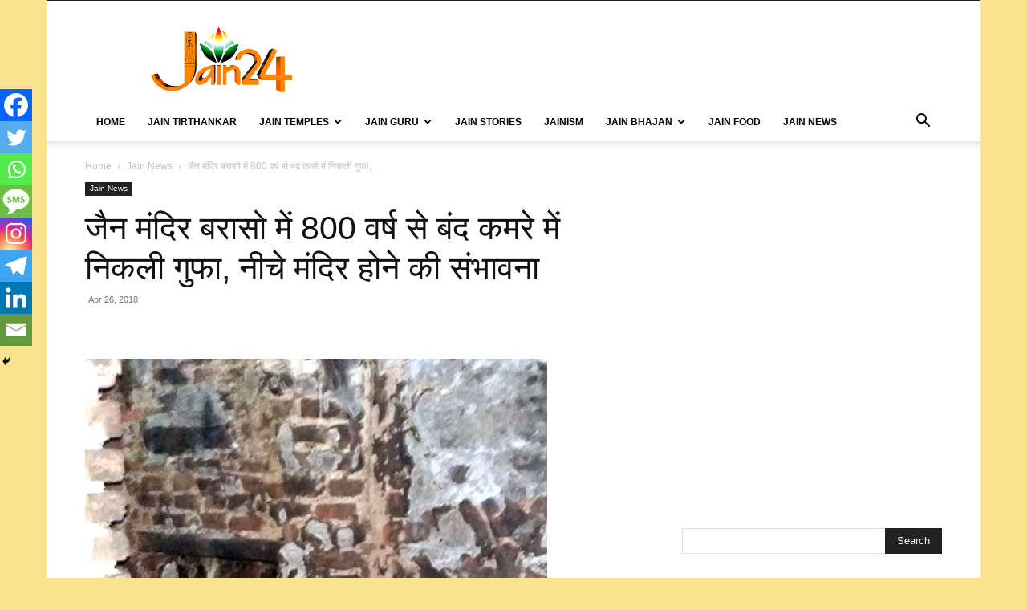

--- FILE ---
content_type: text/html; charset=UTF-8
request_url: https://www.jain24.com/news/cave-found-in-800-years-old-baraso-jain-temple-in-mp/
body_size: 47866
content:
<!doctype html >
<!--[if IE 8]>    <html class="ie8" lang="en"> <![endif]-->
<!--[if IE 9]>    <html class="ie9" lang="en"> <![endif]-->
<!--[if gt IE 8]><!--> <html lang="en-US"
 xmlns:fb="http://ogp.me/ns/fb#"> <!--<![endif]-->
<head>
    <title>जैन मंदिर बरासो में 800 वर्ष से बंद कमरे में निकली गुफा, नीचे मंदिर होने की संभावना -</title>
    <meta charset="UTF-8" />
    <meta name="viewport" content="width=device-width, initial-scale=1.0">
    <link rel="pingback" href="https://www.jain24.com/xmlrpc.php" />
    <meta name='robots' content='index, follow, max-image-preview:large, max-snippet:-1, max-video-preview:-1' />
	<style>img:is([sizes="auto" i], [sizes^="auto," i]) { contain-intrinsic-size: 3000px 1500px }</style>
	<link rel="icon" type="image/png" href="http://www.jain24.com/wp-content/uploads/2015/02/jain24.png">
	<!-- This site is optimized with the Yoast SEO plugin v23.7 - https://yoast.com/wordpress/plugins/seo/ -->
	<meta name="description" content="अतिशय क्षेत्र बरासों के प्राचीन दिगम्बर जैन मंदिर में गणाचार्य विराग सागर जी महाराज ने इस बंद कमरे में कुछ खास होने के एहसास के बाद कौतूहलतावश 800 वर्ष से बंद पड़े एक कमरे को खुलवाया गया तो वहां पर एक गुफा निकली।" />
	<link rel="canonical" href="https://www.jain24.com/news/cave-found-in-800-years-old-baraso-jain-temple-in-mp/" />
	<meta property="og:locale" content="en_US" />
	<meta property="og:type" content="article" />
	<meta property="og:title" content="जैन मंदिर बरासो में 800 वर्ष से बंद कमरे में निकली गुफा, नीचे मंदिर होने की संभावना -" />
	<meta property="og:description" content="अतिशय क्षेत्र बरासों के प्राचीन दिगम्बर जैन मंदिर में गणाचार्य विराग सागर जी महाराज ने इस बंद कमरे में कुछ खास होने के एहसास के बाद कौतूहलतावश 800 वर्ष से बंद पड़े एक कमरे को खुलवाया गया तो वहां पर एक गुफा निकली।" />
	<meta property="og:url" content="https://www.jain24.com/news/cave-found-in-800-years-old-baraso-jain-temple-in-mp/" />
	<meta property="article:publisher" content="https://www.facebook.com/jain24online/" />
	<meta property="article:published_time" content="2018-04-26T11:00:17+00:00" />
	<meta property="article:modified_time" content="2018-04-26T18:07:33+00:00" />
	<meta property="og:image" content="https://www.jain24.com/wp-content/uploads/2018/04/baraso-jain-temple-cave.jpg" />
	<meta property="og:image:width" content="576" />
	<meta property="og:image:height" content="432" />
	<meta property="og:image:type" content="image/jpeg" />
	<meta name="author" content="Neeraj Jain" />
	<meta name="twitter:card" content="summary_large_image" />
	<script type="application/ld+json" class="yoast-schema-graph">{"@context":"https://schema.org","@graph":[{"@type":"Article","@id":"https://www.jain24.com/news/cave-found-in-800-years-old-baraso-jain-temple-in-mp/#article","isPartOf":{"@id":"https://www.jain24.com/news/cave-found-in-800-years-old-baraso-jain-temple-in-mp/"},"author":{"name":"Neeraj Jain","@id":"https://www.jain24.com/#/schema/person/3aff6402959256b5143c5d8ab7cdda6d"},"headline":"जैन मंदिर बरासो में 800 वर्ष से बंद कमरे में निकली गुफा, नीचे मंदिर होने की संभावना","datePublished":"2018-04-26T11:00:17+00:00","dateModified":"2018-04-26T18:07:33+00:00","mainEntityOfPage":{"@id":"https://www.jain24.com/news/cave-found-in-800-years-old-baraso-jain-temple-in-mp/"},"wordCount":3,"publisher":{"@id":"https://www.jain24.com/#organization"},"image":{"@id":"https://www.jain24.com/news/cave-found-in-800-years-old-baraso-jain-temple-in-mp/#primaryimage"},"thumbnailUrl":"https://www.jain24.com/wp-content/uploads/2018/04/baraso-jain-temple-cave.jpg","articleSection":["Jain News"],"inLanguage":"en-US"},{"@type":"WebPage","@id":"https://www.jain24.com/news/cave-found-in-800-years-old-baraso-jain-temple-in-mp/","url":"https://www.jain24.com/news/cave-found-in-800-years-old-baraso-jain-temple-in-mp/","name":"जैन मंदिर बरासो में 800 वर्ष से बंद कमरे में निकली गुफा, नीचे मंदिर होने की संभावना -","isPartOf":{"@id":"https://www.jain24.com/#website"},"primaryImageOfPage":{"@id":"https://www.jain24.com/news/cave-found-in-800-years-old-baraso-jain-temple-in-mp/#primaryimage"},"image":{"@id":"https://www.jain24.com/news/cave-found-in-800-years-old-baraso-jain-temple-in-mp/#primaryimage"},"thumbnailUrl":"https://www.jain24.com/wp-content/uploads/2018/04/baraso-jain-temple-cave.jpg","datePublished":"2018-04-26T11:00:17+00:00","dateModified":"2018-04-26T18:07:33+00:00","description":"अतिशय क्षेत्र बरासों के प्राचीन दिगम्बर जैन मंदिर में गणाचार्य विराग सागर जी महाराज ने इस बंद कमरे में कुछ खास होने के एहसास के बाद कौतूहलतावश 800 वर्ष से बंद पड़े एक कमरे को खुलवाया गया तो वहां पर एक गुफा निकली।","breadcrumb":{"@id":"https://www.jain24.com/news/cave-found-in-800-years-old-baraso-jain-temple-in-mp/#breadcrumb"},"inLanguage":"en-US","potentialAction":[{"@type":"ReadAction","target":["https://www.jain24.com/news/cave-found-in-800-years-old-baraso-jain-temple-in-mp/"]}]},{"@type":"ImageObject","inLanguage":"en-US","@id":"https://www.jain24.com/news/cave-found-in-800-years-old-baraso-jain-temple-in-mp/#primaryimage","url":"https://www.jain24.com/wp-content/uploads/2018/04/baraso-jain-temple-cave.jpg","contentUrl":"https://www.jain24.com/wp-content/uploads/2018/04/baraso-jain-temple-cave.jpg","width":576,"height":432,"caption":"jain temple in baraso"},{"@type":"BreadcrumbList","@id":"https://www.jain24.com/news/cave-found-in-800-years-old-baraso-jain-temple-in-mp/#breadcrumb","itemListElement":[{"@type":"ListItem","position":1,"name":"Home","item":"https://www.jain24.com/"},{"@type":"ListItem","position":2,"name":"जैन मंदिर बरासो में 800 वर्ष से बंद कमरे में निकली गुफा, नीचे मंदिर होने की संभावना"}]},{"@type":"WebSite","@id":"https://www.jain24.com/#website","url":"https://www.jain24.com/","name":"","description":"","publisher":{"@id":"https://www.jain24.com/#organization"},"potentialAction":[{"@type":"SearchAction","target":{"@type":"EntryPoint","urlTemplate":"https://www.jain24.com/?s={search_term_string}"},"query-input":{"@type":"PropertyValueSpecification","valueRequired":true,"valueName":"search_term_string"}}],"inLanguage":"en-US"},{"@type":"Organization","@id":"https://www.jain24.com/#organization","name":"Jain24","url":"https://www.jain24.com/","logo":{"@type":"ImageObject","inLanguage":"en-US","@id":"https://www.jain24.com/#/schema/logo/image/","url":"https://www.jain24.com/wp-content/uploads/2015/12/Jain24com-logo-copy-or.png","contentUrl":"https://www.jain24.com/wp-content/uploads/2015/12/Jain24com-logo-copy-or.png","width":360,"height":174,"caption":"Jain24"},"image":{"@id":"https://www.jain24.com/#/schema/logo/image/"},"sameAs":["https://www.facebook.com/jain24online/","https://www.youtube.com/Jain24"]},{"@type":"Person","@id":"https://www.jain24.com/#/schema/person/3aff6402959256b5143c5d8ab7cdda6d","name":"Neeraj Jain","image":{"@type":"ImageObject","inLanguage":"en-US","@id":"https://www.jain24.com/#/schema/person/image/","url":"https://secure.gravatar.com/avatar/646ee97880edef527230a5cf48278bb0?s=96&d=mm&r=g","contentUrl":"https://secure.gravatar.com/avatar/646ee97880edef527230a5cf48278bb0?s=96&d=mm&r=g","caption":"Neeraj Jain"},"url":"https://www.jain24.com/author/neeraj/"}]}</script>
	<!-- / Yoast SEO plugin. -->


<link rel='dns-prefetch' href='//www.googletagmanager.com' />
<link rel='dns-prefetch' href='//pagead2.googlesyndication.com' />
<link rel="alternate" type="application/rss+xml" title=" &raquo; Feed" href="https://www.jain24.com/feed/" />
<link rel="alternate" type="application/rss+xml" title=" &raquo; Comments Feed" href="https://www.jain24.com/comments/feed/" />
<link rel="alternate" type="application/rss+xml" title=" &raquo; जैन मंदिर बरासो में 800 वर्ष से बंद कमरे में निकली गुफा, नीचे मंदिर होने की संभावना Comments Feed" href="https://www.jain24.com/news/cave-found-in-800-years-old-baraso-jain-temple-in-mp/feed/" />
<script type="text/javascript">
/* <![CDATA[ */
window._wpemojiSettings = {"baseUrl":"https:\/\/s.w.org\/images\/core\/emoji\/15.0.3\/72x72\/","ext":".png","svgUrl":"https:\/\/s.w.org\/images\/core\/emoji\/15.0.3\/svg\/","svgExt":".svg","source":{"concatemoji":"https:\/\/www.jain24.com\/wp-includes\/js\/wp-emoji-release.min.js?ver=6.7.4"}};
/*! This file is auto-generated */
!function(i,n){var o,s,e;function c(e){try{var t={supportTests:e,timestamp:(new Date).valueOf()};sessionStorage.setItem(o,JSON.stringify(t))}catch(e){}}function p(e,t,n){e.clearRect(0,0,e.canvas.width,e.canvas.height),e.fillText(t,0,0);var t=new Uint32Array(e.getImageData(0,0,e.canvas.width,e.canvas.height).data),r=(e.clearRect(0,0,e.canvas.width,e.canvas.height),e.fillText(n,0,0),new Uint32Array(e.getImageData(0,0,e.canvas.width,e.canvas.height).data));return t.every(function(e,t){return e===r[t]})}function u(e,t,n){switch(t){case"flag":return n(e,"\ud83c\udff3\ufe0f\u200d\u26a7\ufe0f","\ud83c\udff3\ufe0f\u200b\u26a7\ufe0f")?!1:!n(e,"\ud83c\uddfa\ud83c\uddf3","\ud83c\uddfa\u200b\ud83c\uddf3")&&!n(e,"\ud83c\udff4\udb40\udc67\udb40\udc62\udb40\udc65\udb40\udc6e\udb40\udc67\udb40\udc7f","\ud83c\udff4\u200b\udb40\udc67\u200b\udb40\udc62\u200b\udb40\udc65\u200b\udb40\udc6e\u200b\udb40\udc67\u200b\udb40\udc7f");case"emoji":return!n(e,"\ud83d\udc26\u200d\u2b1b","\ud83d\udc26\u200b\u2b1b")}return!1}function f(e,t,n){var r="undefined"!=typeof WorkerGlobalScope&&self instanceof WorkerGlobalScope?new OffscreenCanvas(300,150):i.createElement("canvas"),a=r.getContext("2d",{willReadFrequently:!0}),o=(a.textBaseline="top",a.font="600 32px Arial",{});return e.forEach(function(e){o[e]=t(a,e,n)}),o}function t(e){var t=i.createElement("script");t.src=e,t.defer=!0,i.head.appendChild(t)}"undefined"!=typeof Promise&&(o="wpEmojiSettingsSupports",s=["flag","emoji"],n.supports={everything:!0,everythingExceptFlag:!0},e=new Promise(function(e){i.addEventListener("DOMContentLoaded",e,{once:!0})}),new Promise(function(t){var n=function(){try{var e=JSON.parse(sessionStorage.getItem(o));if("object"==typeof e&&"number"==typeof e.timestamp&&(new Date).valueOf()<e.timestamp+604800&&"object"==typeof e.supportTests)return e.supportTests}catch(e){}return null}();if(!n){if("undefined"!=typeof Worker&&"undefined"!=typeof OffscreenCanvas&&"undefined"!=typeof URL&&URL.createObjectURL&&"undefined"!=typeof Blob)try{var e="postMessage("+f.toString()+"("+[JSON.stringify(s),u.toString(),p.toString()].join(",")+"));",r=new Blob([e],{type:"text/javascript"}),a=new Worker(URL.createObjectURL(r),{name:"wpTestEmojiSupports"});return void(a.onmessage=function(e){c(n=e.data),a.terminate(),t(n)})}catch(e){}c(n=f(s,u,p))}t(n)}).then(function(e){for(var t in e)n.supports[t]=e[t],n.supports.everything=n.supports.everything&&n.supports[t],"flag"!==t&&(n.supports.everythingExceptFlag=n.supports.everythingExceptFlag&&n.supports[t]);n.supports.everythingExceptFlag=n.supports.everythingExceptFlag&&!n.supports.flag,n.DOMReady=!1,n.readyCallback=function(){n.DOMReady=!0}}).then(function(){return e}).then(function(){var e;n.supports.everything||(n.readyCallback(),(e=n.source||{}).concatemoji?t(e.concatemoji):e.wpemoji&&e.twemoji&&(t(e.twemoji),t(e.wpemoji)))}))}((window,document),window._wpemojiSettings);
/* ]]> */
</script>
<style id='wp-emoji-styles-inline-css' type='text/css'>

	img.wp-smiley, img.emoji {
		display: inline !important;
		border: none !important;
		box-shadow: none !important;
		height: 1em !important;
		width: 1em !important;
		margin: 0 0.07em !important;
		vertical-align: -0.1em !important;
		background: none !important;
		padding: 0 !important;
	}
</style>
<link rel='stylesheet' id='wp-block-library-css' href='https://www.jain24.com/wp-includes/css/dist/block-library/style.min.css?ver=6.7.4' type='text/css' media='all' />
<style id='classic-theme-styles-inline-css' type='text/css'>
/*! This file is auto-generated */
.wp-block-button__link{color:#fff;background-color:#32373c;border-radius:9999px;box-shadow:none;text-decoration:none;padding:calc(.667em + 2px) calc(1.333em + 2px);font-size:1.125em}.wp-block-file__button{background:#32373c;color:#fff;text-decoration:none}
</style>
<style id='global-styles-inline-css' type='text/css'>
:root{--wp--preset--aspect-ratio--square: 1;--wp--preset--aspect-ratio--4-3: 4/3;--wp--preset--aspect-ratio--3-4: 3/4;--wp--preset--aspect-ratio--3-2: 3/2;--wp--preset--aspect-ratio--2-3: 2/3;--wp--preset--aspect-ratio--16-9: 16/9;--wp--preset--aspect-ratio--9-16: 9/16;--wp--preset--color--black: #000000;--wp--preset--color--cyan-bluish-gray: #abb8c3;--wp--preset--color--white: #ffffff;--wp--preset--color--pale-pink: #f78da7;--wp--preset--color--vivid-red: #cf2e2e;--wp--preset--color--luminous-vivid-orange: #ff6900;--wp--preset--color--luminous-vivid-amber: #fcb900;--wp--preset--color--light-green-cyan: #7bdcb5;--wp--preset--color--vivid-green-cyan: #00d084;--wp--preset--color--pale-cyan-blue: #8ed1fc;--wp--preset--color--vivid-cyan-blue: #0693e3;--wp--preset--color--vivid-purple: #9b51e0;--wp--preset--gradient--vivid-cyan-blue-to-vivid-purple: linear-gradient(135deg,rgba(6,147,227,1) 0%,rgb(155,81,224) 100%);--wp--preset--gradient--light-green-cyan-to-vivid-green-cyan: linear-gradient(135deg,rgb(122,220,180) 0%,rgb(0,208,130) 100%);--wp--preset--gradient--luminous-vivid-amber-to-luminous-vivid-orange: linear-gradient(135deg,rgba(252,185,0,1) 0%,rgba(255,105,0,1) 100%);--wp--preset--gradient--luminous-vivid-orange-to-vivid-red: linear-gradient(135deg,rgba(255,105,0,1) 0%,rgb(207,46,46) 100%);--wp--preset--gradient--very-light-gray-to-cyan-bluish-gray: linear-gradient(135deg,rgb(238,238,238) 0%,rgb(169,184,195) 100%);--wp--preset--gradient--cool-to-warm-spectrum: linear-gradient(135deg,rgb(74,234,220) 0%,rgb(151,120,209) 20%,rgb(207,42,186) 40%,rgb(238,44,130) 60%,rgb(251,105,98) 80%,rgb(254,248,76) 100%);--wp--preset--gradient--blush-light-purple: linear-gradient(135deg,rgb(255,206,236) 0%,rgb(152,150,240) 100%);--wp--preset--gradient--blush-bordeaux: linear-gradient(135deg,rgb(254,205,165) 0%,rgb(254,45,45) 50%,rgb(107,0,62) 100%);--wp--preset--gradient--luminous-dusk: linear-gradient(135deg,rgb(255,203,112) 0%,rgb(199,81,192) 50%,rgb(65,88,208) 100%);--wp--preset--gradient--pale-ocean: linear-gradient(135deg,rgb(255,245,203) 0%,rgb(182,227,212) 50%,rgb(51,167,181) 100%);--wp--preset--gradient--electric-grass: linear-gradient(135deg,rgb(202,248,128) 0%,rgb(113,206,126) 100%);--wp--preset--gradient--midnight: linear-gradient(135deg,rgb(2,3,129) 0%,rgb(40,116,252) 100%);--wp--preset--font-size--small: 11px;--wp--preset--font-size--medium: 20px;--wp--preset--font-size--large: 32px;--wp--preset--font-size--x-large: 42px;--wp--preset--font-size--regular: 15px;--wp--preset--font-size--larger: 50px;--wp--preset--spacing--20: 0.44rem;--wp--preset--spacing--30: 0.67rem;--wp--preset--spacing--40: 1rem;--wp--preset--spacing--50: 1.5rem;--wp--preset--spacing--60: 2.25rem;--wp--preset--spacing--70: 3.38rem;--wp--preset--spacing--80: 5.06rem;--wp--preset--shadow--natural: 6px 6px 9px rgba(0, 0, 0, 0.2);--wp--preset--shadow--deep: 12px 12px 50px rgba(0, 0, 0, 0.4);--wp--preset--shadow--sharp: 6px 6px 0px rgba(0, 0, 0, 0.2);--wp--preset--shadow--outlined: 6px 6px 0px -3px rgba(255, 255, 255, 1), 6px 6px rgba(0, 0, 0, 1);--wp--preset--shadow--crisp: 6px 6px 0px rgba(0, 0, 0, 1);}:where(.is-layout-flex){gap: 0.5em;}:where(.is-layout-grid){gap: 0.5em;}body .is-layout-flex{display: flex;}.is-layout-flex{flex-wrap: wrap;align-items: center;}.is-layout-flex > :is(*, div){margin: 0;}body .is-layout-grid{display: grid;}.is-layout-grid > :is(*, div){margin: 0;}:where(.wp-block-columns.is-layout-flex){gap: 2em;}:where(.wp-block-columns.is-layout-grid){gap: 2em;}:where(.wp-block-post-template.is-layout-flex){gap: 1.25em;}:where(.wp-block-post-template.is-layout-grid){gap: 1.25em;}.has-black-color{color: var(--wp--preset--color--black) !important;}.has-cyan-bluish-gray-color{color: var(--wp--preset--color--cyan-bluish-gray) !important;}.has-white-color{color: var(--wp--preset--color--white) !important;}.has-pale-pink-color{color: var(--wp--preset--color--pale-pink) !important;}.has-vivid-red-color{color: var(--wp--preset--color--vivid-red) !important;}.has-luminous-vivid-orange-color{color: var(--wp--preset--color--luminous-vivid-orange) !important;}.has-luminous-vivid-amber-color{color: var(--wp--preset--color--luminous-vivid-amber) !important;}.has-light-green-cyan-color{color: var(--wp--preset--color--light-green-cyan) !important;}.has-vivid-green-cyan-color{color: var(--wp--preset--color--vivid-green-cyan) !important;}.has-pale-cyan-blue-color{color: var(--wp--preset--color--pale-cyan-blue) !important;}.has-vivid-cyan-blue-color{color: var(--wp--preset--color--vivid-cyan-blue) !important;}.has-vivid-purple-color{color: var(--wp--preset--color--vivid-purple) !important;}.has-black-background-color{background-color: var(--wp--preset--color--black) !important;}.has-cyan-bluish-gray-background-color{background-color: var(--wp--preset--color--cyan-bluish-gray) !important;}.has-white-background-color{background-color: var(--wp--preset--color--white) !important;}.has-pale-pink-background-color{background-color: var(--wp--preset--color--pale-pink) !important;}.has-vivid-red-background-color{background-color: var(--wp--preset--color--vivid-red) !important;}.has-luminous-vivid-orange-background-color{background-color: var(--wp--preset--color--luminous-vivid-orange) !important;}.has-luminous-vivid-amber-background-color{background-color: var(--wp--preset--color--luminous-vivid-amber) !important;}.has-light-green-cyan-background-color{background-color: var(--wp--preset--color--light-green-cyan) !important;}.has-vivid-green-cyan-background-color{background-color: var(--wp--preset--color--vivid-green-cyan) !important;}.has-pale-cyan-blue-background-color{background-color: var(--wp--preset--color--pale-cyan-blue) !important;}.has-vivid-cyan-blue-background-color{background-color: var(--wp--preset--color--vivid-cyan-blue) !important;}.has-vivid-purple-background-color{background-color: var(--wp--preset--color--vivid-purple) !important;}.has-black-border-color{border-color: var(--wp--preset--color--black) !important;}.has-cyan-bluish-gray-border-color{border-color: var(--wp--preset--color--cyan-bluish-gray) !important;}.has-white-border-color{border-color: var(--wp--preset--color--white) !important;}.has-pale-pink-border-color{border-color: var(--wp--preset--color--pale-pink) !important;}.has-vivid-red-border-color{border-color: var(--wp--preset--color--vivid-red) !important;}.has-luminous-vivid-orange-border-color{border-color: var(--wp--preset--color--luminous-vivid-orange) !important;}.has-luminous-vivid-amber-border-color{border-color: var(--wp--preset--color--luminous-vivid-amber) !important;}.has-light-green-cyan-border-color{border-color: var(--wp--preset--color--light-green-cyan) !important;}.has-vivid-green-cyan-border-color{border-color: var(--wp--preset--color--vivid-green-cyan) !important;}.has-pale-cyan-blue-border-color{border-color: var(--wp--preset--color--pale-cyan-blue) !important;}.has-vivid-cyan-blue-border-color{border-color: var(--wp--preset--color--vivid-cyan-blue) !important;}.has-vivid-purple-border-color{border-color: var(--wp--preset--color--vivid-purple) !important;}.has-vivid-cyan-blue-to-vivid-purple-gradient-background{background: var(--wp--preset--gradient--vivid-cyan-blue-to-vivid-purple) !important;}.has-light-green-cyan-to-vivid-green-cyan-gradient-background{background: var(--wp--preset--gradient--light-green-cyan-to-vivid-green-cyan) !important;}.has-luminous-vivid-amber-to-luminous-vivid-orange-gradient-background{background: var(--wp--preset--gradient--luminous-vivid-amber-to-luminous-vivid-orange) !important;}.has-luminous-vivid-orange-to-vivid-red-gradient-background{background: var(--wp--preset--gradient--luminous-vivid-orange-to-vivid-red) !important;}.has-very-light-gray-to-cyan-bluish-gray-gradient-background{background: var(--wp--preset--gradient--very-light-gray-to-cyan-bluish-gray) !important;}.has-cool-to-warm-spectrum-gradient-background{background: var(--wp--preset--gradient--cool-to-warm-spectrum) !important;}.has-blush-light-purple-gradient-background{background: var(--wp--preset--gradient--blush-light-purple) !important;}.has-blush-bordeaux-gradient-background{background: var(--wp--preset--gradient--blush-bordeaux) !important;}.has-luminous-dusk-gradient-background{background: var(--wp--preset--gradient--luminous-dusk) !important;}.has-pale-ocean-gradient-background{background: var(--wp--preset--gradient--pale-ocean) !important;}.has-electric-grass-gradient-background{background: var(--wp--preset--gradient--electric-grass) !important;}.has-midnight-gradient-background{background: var(--wp--preset--gradient--midnight) !important;}.has-small-font-size{font-size: var(--wp--preset--font-size--small) !important;}.has-medium-font-size{font-size: var(--wp--preset--font-size--medium) !important;}.has-large-font-size{font-size: var(--wp--preset--font-size--large) !important;}.has-x-large-font-size{font-size: var(--wp--preset--font-size--x-large) !important;}
:where(.wp-block-post-template.is-layout-flex){gap: 1.25em;}:where(.wp-block-post-template.is-layout-grid){gap: 1.25em;}
:where(.wp-block-columns.is-layout-flex){gap: 2em;}:where(.wp-block-columns.is-layout-grid){gap: 2em;}
:root :where(.wp-block-pullquote){font-size: 1.5em;line-height: 1.6;}
</style>
<link rel='stylesheet' id='contact-form-7-css' href='https://www.jain24.com/wp-content/plugins/contact-form-7/includes/css/styles.css?ver=6.0.6' type='text/css' media='all' />
<link rel='stylesheet' id='td-plugin-multi-purpose-css' href='https://www.jain24.com/wp-content/plugins/td-composer/td-multi-purpose/style.css?ver=def8edc4e13d95bdf49953a9dce2f608' type='text/css' media='all' />
<link rel='stylesheet' id='heateor_sss_frontend_css-css' href='https://www.jain24.com/wp-content/plugins/sassy-social-share/public/css/sassy-social-share-public.css?ver=3.3.76' type='text/css' media='all' />
<style id='heateor_sss_frontend_css-inline-css' type='text/css'>
.heateor_sss_button_instagram span.heateor_sss_svg,a.heateor_sss_instagram span.heateor_sss_svg{background:radial-gradient(circle at 30% 107%,#fdf497 0,#fdf497 5%,#fd5949 45%,#d6249f 60%,#285aeb 90%)}.heateor_sss_horizontal_sharing .heateor_sss_svg,.heateor_sss_standard_follow_icons_container .heateor_sss_svg{color:#fff;border-width:0px;border-style:solid;border-color:transparent}.heateor_sss_horizontal_sharing .heateorSssTCBackground{color:#666}.heateor_sss_horizontal_sharing span.heateor_sss_svg:hover,.heateor_sss_standard_follow_icons_container span.heateor_sss_svg:hover{border-color:transparent;}.heateor_sss_vertical_sharing span.heateor_sss_svg,.heateor_sss_floating_follow_icons_container span.heateor_sss_svg{color:#fff;border-width:0px;border-style:solid;border-color:transparent;}.heateor_sss_vertical_sharing .heateorSssTCBackground{color:#666;}.heateor_sss_vertical_sharing span.heateor_sss_svg:hover,.heateor_sss_floating_follow_icons_container span.heateor_sss_svg:hover{border-color:transparent;}@media screen and (max-width:783px) {.heateor_sss_vertical_sharing{display:none!important}}div.heateor_sss_mobile_footer{display:none;}@media screen and (max-width:783px){div.heateor_sss_bottom_sharing .heateorSssTCBackground{background-color:white}div.heateor_sss_bottom_sharing{width:100%!important;left:0!important;}div.heateor_sss_bottom_sharing a{width:12.5% !important;}div.heateor_sss_bottom_sharing .heateor_sss_svg{width: 100% !important;}div.heateor_sss_bottom_sharing div.heateorSssTotalShareCount{font-size:1em!important;line-height:28px!important}div.heateor_sss_bottom_sharing div.heateorSssTotalShareText{font-size:.7em!important;line-height:0px!important}div.heateor_sss_mobile_footer{display:block;height:40px;}.heateor_sss_bottom_sharing{padding:0!important;display:block!important;width:auto!important;bottom:-2px!important;top: auto!important;}.heateor_sss_bottom_sharing .heateor_sss_square_count{line-height:inherit;}.heateor_sss_bottom_sharing .heateorSssSharingArrow{display:none;}.heateor_sss_bottom_sharing .heateorSssTCBackground{margin-right:1.1em!important}}
</style>
<link rel='stylesheet' id='td-theme-css' href='https://www.jain24.com/wp-content/themes/Newspaper/style.css?ver=12.6.8' type='text/css' media='all' />
<style id='td-theme-inline-css' type='text/css'>@media (max-width:767px){.td-header-desktop-wrap{display:none}}@media (min-width:767px){.td-header-mobile-wrap{display:none}}</style>
<link rel='stylesheet' id='td-legacy-framework-front-style-css' href='https://www.jain24.com/wp-content/plugins/td-composer/legacy/Newspaper/assets/css/td_legacy_main.css?ver=def8edc4e13d95bdf49953a9dce2f608' type='text/css' media='all' />
<link rel='stylesheet' id='td-standard-pack-framework-front-style-css' href='https://www.jain24.com/wp-content/plugins/td-standard-pack/Newspaper/assets/css/td_standard_pack_main.css?ver=1b3d5bf2c64738aa07b4643e31257da9' type='text/css' media='all' />
<link rel='stylesheet' id='tdb_style_cloud_templates_front-css' href='https://www.jain24.com/wp-content/plugins/td-cloud-library/assets/css/tdb_main.css?ver=b33652f2535d2f3812f59e306e26300d' type='text/css' media='all' />
<script type="text/javascript" src="https://www.jain24.com/wp-includes/js/jquery/jquery.min.js?ver=3.7.1" id="jquery-core-js"></script>
<script type="text/javascript" src="https://www.jain24.com/wp-includes/js/jquery/jquery-migrate.min.js?ver=3.4.1" id="jquery-migrate-js"></script>
<script type="text/javascript" src="https://www.jain24.com/wp-content/plugins/wonderplugin-gallery/engine/wonderplugingallery.js?ver=6.6" id="wonderplugin-gallery-script-js"></script>

<!-- Google tag (gtag.js) snippet added by Site Kit -->

<!-- Google Analytics snippet added by Site Kit -->
<script type="text/javascript" src="https://www.googletagmanager.com/gtag/js?id=GT-K4CGFWV" id="google_gtagjs-js" async></script>
<script type="text/javascript" id="google_gtagjs-js-after">
/* <![CDATA[ */
window.dataLayer = window.dataLayer || [];function gtag(){dataLayer.push(arguments);}
gtag("set","linker",{"domains":["www.jain24.com"]});
gtag("js", new Date());
gtag("set", "developer_id.dZTNiMT", true);
gtag("config", "GT-K4CGFWV");
/* ]]> */
</script>

<!-- End Google tag (gtag.js) snippet added by Site Kit -->
<link rel="https://api.w.org/" href="https://www.jain24.com/wp-json/" /><link rel="alternate" title="JSON" type="application/json" href="https://www.jain24.com/wp-json/wp/v2/posts/8044" /><link rel="EditURI" type="application/rsd+xml" title="RSD" href="https://www.jain24.com/xmlrpc.php?rsd" />
<meta name="generator" content="WordPress 6.7.4" />
<link rel='shortlink' href='https://www.jain24.com/?p=8044' />
<link rel="alternate" title="oEmbed (JSON)" type="application/json+oembed" href="https://www.jain24.com/wp-json/oembed/1.0/embed?url=https%3A%2F%2Fwww.jain24.com%2Fnews%2Fcave-found-in-800-years-old-baraso-jain-temple-in-mp%2F" />
<link rel="alternate" title="oEmbed (XML)" type="text/xml+oembed" href="https://www.jain24.com/wp-json/oembed/1.0/embed?url=https%3A%2F%2Fwww.jain24.com%2Fnews%2Fcave-found-in-800-years-old-baraso-jain-temple-in-mp%2F&#038;format=xml" />
<meta property="fb:app_id" content="424074364426198"/><meta name="generator" content="Site Kit by Google 1.138.0" />    <script>
        window.tdb_global_vars = {"wpRestUrl":"https:\/\/www.jain24.com\/wp-json\/","permalinkStructure":"\/%category%\/%postname%\/"};
        window.tdb_p_autoload_vars = {"isAjax":false,"isAdminBarShowing":false,"autoloadStatus":"off","origPostEditUrl":null};
    </script>
    
    <style id="tdb-global-colors">:root{--accent-color:#fff}</style>

    
	
<!-- Google AdSense meta tags added by Site Kit -->
<meta name="google-adsense-platform-account" content="ca-host-pub-2644536267352236">
<meta name="google-adsense-platform-domain" content="sitekit.withgoogle.com">
<!-- End Google AdSense meta tags added by Site Kit -->
        <script>

      window.OneSignalDeferred = window.OneSignalDeferred || [];

      OneSignalDeferred.push(function(OneSignal) {
        var oneSignal_options = {};
        window._oneSignalInitOptions = oneSignal_options;

        oneSignal_options['serviceWorkerParam'] = { scope: '/' };
oneSignal_options['serviceWorkerPath'] = 'OneSignalSDKWorker.js.php';

        OneSignal.Notifications.setDefaultUrl("https://www.jain24.com");

        oneSignal_options['wordpress'] = true;
oneSignal_options['appId'] = '6b30666f-9a4f-4121-9025-d05af4f253cc';
oneSignal_options['allowLocalhostAsSecureOrigin'] = true;
oneSignal_options['welcomeNotification'] = { };
oneSignal_options['welcomeNotification']['title'] = "";
oneSignal_options['welcomeNotification']['message'] = "";
oneSignal_options['subdomainName'] = "Jain24";
oneSignal_options['promptOptions'] = { };
oneSignal_options['promptOptions']['siteName'] = "http://www.jain24.com";
oneSignal_options['notifyButton'] = { };
oneSignal_options['notifyButton']['enable'] = true;
oneSignal_options['notifyButton']['position'] = 'bottom-right';
oneSignal_options['notifyButton']['theme'] = 'default';
oneSignal_options['notifyButton']['size'] = 'medium';
oneSignal_options['notifyButton']['showCredit'] = false;
oneSignal_options['notifyButton']['text'] = {};
              OneSignal.init(window._oneSignalInitOptions);
              OneSignal.Slidedown.promptPush()      });

      function documentInitOneSignal() {
        var oneSignal_elements = document.getElementsByClassName("OneSignal-prompt");

        var oneSignalLinkClickHandler = function(event) { OneSignal.Notifications.requestPermission(); event.preventDefault(); };        for(var i = 0; i < oneSignal_elements.length; i++)
          oneSignal_elements[i].addEventListener('click', oneSignalLinkClickHandler, false);
      }

      if (document.readyState === 'complete') {
           documentInitOneSignal();
      }
      else {
           window.addEventListener("load", function(event){
               documentInitOneSignal();
          });
      }
    </script>

<!-- Google AdSense snippet added by Site Kit -->
<script type="text/javascript" async="async" src="https://pagead2.googlesyndication.com/pagead/js/adsbygoogle.js?client=ca-pub-6404489223920703&amp;host=ca-host-pub-2644536267352236" crossorigin="anonymous"></script>

<!-- End Google AdSense snippet added by Site Kit -->

<!-- JS generated by theme -->

<script type="text/javascript" id="td-generated-header-js">
    
    

	    var tdBlocksArray = []; //here we store all the items for the current page

	    // td_block class - each ajax block uses a object of this class for requests
	    function tdBlock() {
		    this.id = '';
		    this.block_type = 1; //block type id (1-234 etc)
		    this.atts = '';
		    this.td_column_number = '';
		    this.td_current_page = 1; //
		    this.post_count = 0; //from wp
		    this.found_posts = 0; //from wp
		    this.max_num_pages = 0; //from wp
		    this.td_filter_value = ''; //current live filter value
		    this.is_ajax_running = false;
		    this.td_user_action = ''; // load more or infinite loader (used by the animation)
		    this.header_color = '';
		    this.ajax_pagination_infinite_stop = ''; //show load more at page x
	    }

        // td_js_generator - mini detector
        ( function () {
            var htmlTag = document.getElementsByTagName("html")[0];

	        if ( navigator.userAgent.indexOf("MSIE 10.0") > -1 ) {
                htmlTag.className += ' ie10';
            }

            if ( !!navigator.userAgent.match(/Trident.*rv\:11\./) ) {
                htmlTag.className += ' ie11';
            }

	        if ( navigator.userAgent.indexOf("Edge") > -1 ) {
                htmlTag.className += ' ieEdge';
            }

            if ( /(iPad|iPhone|iPod)/g.test(navigator.userAgent) ) {
                htmlTag.className += ' td-md-is-ios';
            }

            var user_agent = navigator.userAgent.toLowerCase();
            if ( user_agent.indexOf("android") > -1 ) {
                htmlTag.className += ' td-md-is-android';
            }

            if ( -1 !== navigator.userAgent.indexOf('Mac OS X')  ) {
                htmlTag.className += ' td-md-is-os-x';
            }

            if ( /chrom(e|ium)/.test(navigator.userAgent.toLowerCase()) ) {
               htmlTag.className += ' td-md-is-chrome';
            }

            if ( -1 !== navigator.userAgent.indexOf('Firefox') ) {
                htmlTag.className += ' td-md-is-firefox';
            }

            if ( -1 !== navigator.userAgent.indexOf('Safari') && -1 === navigator.userAgent.indexOf('Chrome') ) {
                htmlTag.className += ' td-md-is-safari';
            }

            if( -1 !== navigator.userAgent.indexOf('IEMobile') ){
                htmlTag.className += ' td-md-is-iemobile';
            }

        })();

        var tdLocalCache = {};

        ( function () {
            "use strict";

            tdLocalCache = {
                data: {},
                remove: function (resource_id) {
                    delete tdLocalCache.data[resource_id];
                },
                exist: function (resource_id) {
                    return tdLocalCache.data.hasOwnProperty(resource_id) && tdLocalCache.data[resource_id] !== null;
                },
                get: function (resource_id) {
                    return tdLocalCache.data[resource_id];
                },
                set: function (resource_id, cachedData) {
                    tdLocalCache.remove(resource_id);
                    tdLocalCache.data[resource_id] = cachedData;
                }
            };
        })();

    
    
var td_viewport_interval_list=[{"limitBottom":767,"sidebarWidth":228},{"limitBottom":1018,"sidebarWidth":300},{"limitBottom":1140,"sidebarWidth":324}];
var td_animation_stack_effect="type0";
var tds_animation_stack=true;
var td_animation_stack_specific_selectors=".entry-thumb, img, .td-lazy-img";
var td_animation_stack_general_selectors=".td-animation-stack img, .td-animation-stack .entry-thumb, .post img, .td-animation-stack .td-lazy-img";
var tdc_is_installed="yes";
var td_ajax_url="https:\/\/www.jain24.com\/wp-admin\/admin-ajax.php?td_theme_name=Newspaper&v=12.6.8";
var td_get_template_directory_uri="https:\/\/www.jain24.com\/wp-content\/plugins\/td-composer\/legacy\/common";
var tds_snap_menu="snap";
var tds_logo_on_sticky="show_header_logo";
var tds_header_style="";
var td_please_wait="Please wait...";
var td_email_user_pass_incorrect="User or password incorrect!";
var td_email_user_incorrect="Email or username incorrect!";
var td_email_incorrect="Email incorrect!";
var td_user_incorrect="Username incorrect!";
var td_email_user_empty="Email or username empty!";
var td_pass_empty="Pass empty!";
var td_pass_pattern_incorrect="Invalid Pass Pattern!";
var td_retype_pass_incorrect="Retyped Pass incorrect!";
var tds_more_articles_on_post_enable="show";
var tds_more_articles_on_post_time_to_wait="";
var tds_more_articles_on_post_pages_distance_from_top=0;
var tds_captcha="";
var tds_theme_color_site_wide="#e58e4b";
var tds_smart_sidebar="";
var tdThemeName="Newspaper";
var tdThemeNameWl="Newspaper";
var td_magnific_popup_translation_tPrev="Previous (Left arrow key)";
var td_magnific_popup_translation_tNext="Next (Right arrow key)";
var td_magnific_popup_translation_tCounter="%curr% of %total%";
var td_magnific_popup_translation_ajax_tError="The content from %url% could not be loaded.";
var td_magnific_popup_translation_image_tError="The image #%curr% could not be loaded.";
var tdBlockNonce="7d5f5cafbb";
var tdMobileMenu="enabled";
var tdMobileSearch="enabled";
var tdDateNamesI18n={"month_names":["January","February","March","April","May","June","July","August","September","October","November","December"],"month_names_short":["Jan","Feb","Mar","Apr","May","Jun","Jul","Aug","Sep","Oct","Nov","Dec"],"day_names":["Sunday","Monday","Tuesday","Wednesday","Thursday","Friday","Saturday"],"day_names_short":["Sun","Mon","Tue","Wed","Thu","Fri","Sat"]};
var tdb_modal_confirm="Save";
var tdb_modal_cancel="Cancel";
var tdb_modal_confirm_alt="Yes";
var tdb_modal_cancel_alt="No";
var td_deploy_mode="deploy";
var td_ad_background_click_link="";
var td_ad_background_click_target="";
</script>


<!-- Header style compiled by theme -->

<style>ul.sf-menu>.menu-item>a{font-size:12px}:root{--td_theme_color:#e58e4b;--td_slider_text:rgba(229,142,75,0.7)}.td-header-style-12 .td-header-menu-wrap-full,.td-header-style-12 .td-affix,.td-grid-style-1.td-hover-1 .td-big-grid-post:hover .td-post-category,.td-grid-style-5.td-hover-1 .td-big-grid-post:hover .td-post-category,.td_category_template_3 .td-current-sub-category,.td_category_template_8 .td-category-header .td-category a.td-current-sub-category,.td_category_template_4 .td-category-siblings .td-category a:hover,.td_block_big_grid_9.td-grid-style-1 .td-post-category,.td_block_big_grid_9.td-grid-style-5 .td-post-category,.td-grid-style-6.td-hover-1 .td-module-thumb:after,.tdm-menu-active-style5 .td-header-menu-wrap .sf-menu>.current-menu-item>a,.tdm-menu-active-style5 .td-header-menu-wrap .sf-menu>.current-menu-ancestor>a,.tdm-menu-active-style5 .td-header-menu-wrap .sf-menu>.current-category-ancestor>a,.tdm-menu-active-style5 .td-header-menu-wrap .sf-menu>li>a:hover,.tdm-menu-active-style5 .td-header-menu-wrap .sf-menu>.sfHover>a{background-color:#e58e4b}.td_mega_menu_sub_cats .cur-sub-cat,.td-mega-span h3 a:hover,.td_mod_mega_menu:hover .entry-title a,.header-search-wrap .result-msg a:hover,.td-header-top-menu .td-drop-down-search .td_module_wrap:hover .entry-title a,.td-header-top-menu .td-icon-search:hover,.td-header-wrap .result-msg a:hover,.top-header-menu li a:hover,.top-header-menu .current-menu-item>a,.top-header-menu .current-menu-ancestor>a,.top-header-menu .current-category-ancestor>a,.td-social-icon-wrap>a:hover,.td-header-sp-top-widget .td-social-icon-wrap a:hover,.td_mod_related_posts:hover h3>a,.td-post-template-11 .td-related-title .td-related-left:hover,.td-post-template-11 .td-related-title .td-related-right:hover,.td-post-template-11 .td-related-title .td-cur-simple-item,.td-post-template-11 .td_block_related_posts .td-next-prev-wrap a:hover,.td-category-header .td-pulldown-category-filter-link:hover,.td-category-siblings .td-subcat-dropdown a:hover,.td-category-siblings .td-subcat-dropdown a.td-current-sub-category,.footer-text-wrap .footer-email-wrap a,.footer-social-wrap a:hover,.td_module_17 .td-read-more a:hover,.td_module_18 .td-read-more a:hover,.td_module_19 .td-post-author-name a:hover,.td-pulldown-syle-2 .td-subcat-dropdown:hover .td-subcat-more span,.td-pulldown-syle-2 .td-subcat-dropdown:hover .td-subcat-more i,.td-pulldown-syle-3 .td-subcat-dropdown:hover .td-subcat-more span,.td-pulldown-syle-3 .td-subcat-dropdown:hover .td-subcat-more i,.tdm-menu-active-style3 .tdm-header.td-header-wrap .sf-menu>.current-category-ancestor>a,.tdm-menu-active-style3 .tdm-header.td-header-wrap .sf-menu>.current-menu-ancestor>a,.tdm-menu-active-style3 .tdm-header.td-header-wrap .sf-menu>.current-menu-item>a,.tdm-menu-active-style3 .tdm-header.td-header-wrap .sf-menu>.sfHover>a,.tdm-menu-active-style3 .tdm-header.td-header-wrap .sf-menu>li>a:hover{color:#e58e4b}.td-mega-menu-page .wpb_content_element ul li a:hover,.td-theme-wrap .td-aj-search-results .td_module_wrap:hover .entry-title a,.td-theme-wrap .header-search-wrap .result-msg a:hover{color:#e58e4b!important}.td_category_template_8 .td-category-header .td-category a.td-current-sub-category,.td_category_template_4 .td-category-siblings .td-category a:hover,.tdm-menu-active-style4 .tdm-header .sf-menu>.current-menu-item>a,.tdm-menu-active-style4 .tdm-header .sf-menu>.current-menu-ancestor>a,.tdm-menu-active-style4 .tdm-header .sf-menu>.current-category-ancestor>a,.tdm-menu-active-style4 .tdm-header .sf-menu>li>a:hover,.tdm-menu-active-style4 .tdm-header .sf-menu>.sfHover>a{border-color:#e58e4b}ul.sf-menu>.td-menu-item>a,.td-theme-wrap .td-header-menu-social{font-size:12px}body{background-color:#fae38e}ul.sf-menu>.menu-item>a{font-size:12px}:root{--td_theme_color:#e58e4b;--td_slider_text:rgba(229,142,75,0.7)}.td-header-style-12 .td-header-menu-wrap-full,.td-header-style-12 .td-affix,.td-grid-style-1.td-hover-1 .td-big-grid-post:hover .td-post-category,.td-grid-style-5.td-hover-1 .td-big-grid-post:hover .td-post-category,.td_category_template_3 .td-current-sub-category,.td_category_template_8 .td-category-header .td-category a.td-current-sub-category,.td_category_template_4 .td-category-siblings .td-category a:hover,.td_block_big_grid_9.td-grid-style-1 .td-post-category,.td_block_big_grid_9.td-grid-style-5 .td-post-category,.td-grid-style-6.td-hover-1 .td-module-thumb:after,.tdm-menu-active-style5 .td-header-menu-wrap .sf-menu>.current-menu-item>a,.tdm-menu-active-style5 .td-header-menu-wrap .sf-menu>.current-menu-ancestor>a,.tdm-menu-active-style5 .td-header-menu-wrap .sf-menu>.current-category-ancestor>a,.tdm-menu-active-style5 .td-header-menu-wrap .sf-menu>li>a:hover,.tdm-menu-active-style5 .td-header-menu-wrap .sf-menu>.sfHover>a{background-color:#e58e4b}.td_mega_menu_sub_cats .cur-sub-cat,.td-mega-span h3 a:hover,.td_mod_mega_menu:hover .entry-title a,.header-search-wrap .result-msg a:hover,.td-header-top-menu .td-drop-down-search .td_module_wrap:hover .entry-title a,.td-header-top-menu .td-icon-search:hover,.td-header-wrap .result-msg a:hover,.top-header-menu li a:hover,.top-header-menu .current-menu-item>a,.top-header-menu .current-menu-ancestor>a,.top-header-menu .current-category-ancestor>a,.td-social-icon-wrap>a:hover,.td-header-sp-top-widget .td-social-icon-wrap a:hover,.td_mod_related_posts:hover h3>a,.td-post-template-11 .td-related-title .td-related-left:hover,.td-post-template-11 .td-related-title .td-related-right:hover,.td-post-template-11 .td-related-title .td-cur-simple-item,.td-post-template-11 .td_block_related_posts .td-next-prev-wrap a:hover,.td-category-header .td-pulldown-category-filter-link:hover,.td-category-siblings .td-subcat-dropdown a:hover,.td-category-siblings .td-subcat-dropdown a.td-current-sub-category,.footer-text-wrap .footer-email-wrap a,.footer-social-wrap a:hover,.td_module_17 .td-read-more a:hover,.td_module_18 .td-read-more a:hover,.td_module_19 .td-post-author-name a:hover,.td-pulldown-syle-2 .td-subcat-dropdown:hover .td-subcat-more span,.td-pulldown-syle-2 .td-subcat-dropdown:hover .td-subcat-more i,.td-pulldown-syle-3 .td-subcat-dropdown:hover .td-subcat-more span,.td-pulldown-syle-3 .td-subcat-dropdown:hover .td-subcat-more i,.tdm-menu-active-style3 .tdm-header.td-header-wrap .sf-menu>.current-category-ancestor>a,.tdm-menu-active-style3 .tdm-header.td-header-wrap .sf-menu>.current-menu-ancestor>a,.tdm-menu-active-style3 .tdm-header.td-header-wrap .sf-menu>.current-menu-item>a,.tdm-menu-active-style3 .tdm-header.td-header-wrap .sf-menu>.sfHover>a,.tdm-menu-active-style3 .tdm-header.td-header-wrap .sf-menu>li>a:hover{color:#e58e4b}.td-mega-menu-page .wpb_content_element ul li a:hover,.td-theme-wrap .td-aj-search-results .td_module_wrap:hover .entry-title a,.td-theme-wrap .header-search-wrap .result-msg a:hover{color:#e58e4b!important}.td_category_template_8 .td-category-header .td-category a.td-current-sub-category,.td_category_template_4 .td-category-siblings .td-category a:hover,.tdm-menu-active-style4 .tdm-header .sf-menu>.current-menu-item>a,.tdm-menu-active-style4 .tdm-header .sf-menu>.current-menu-ancestor>a,.tdm-menu-active-style4 .tdm-header .sf-menu>.current-category-ancestor>a,.tdm-menu-active-style4 .tdm-header .sf-menu>li>a:hover,.tdm-menu-active-style4 .tdm-header .sf-menu>.sfHover>a{border-color:#e58e4b}ul.sf-menu>.td-menu-item>a,.td-theme-wrap .td-header-menu-social{font-size:12px}</style>




<script type="application/ld+json">
    {
        "@context": "https://schema.org",
        "@type": "BreadcrumbList",
        "itemListElement": [
            {
                "@type": "ListItem",
                "position": 1,
                "item": {
                    "@type": "WebSite",
                    "@id": "https://www.jain24.com/",
                    "name": "Home"
                }
            },
            {
                "@type": "ListItem",
                "position": 2,
                    "item": {
                    "@type": "WebPage",
                    "@id": "https://www.jain24.com/news/",
                    "name": "Jain News"
                }
            }
            ,{
                "@type": "ListItem",
                "position": 3,
                    "item": {
                    "@type": "WebPage",
                    "@id": "https://www.jain24.com/news/cave-found-in-800-years-old-baraso-jain-temple-in-mp/",
                    "name": "जैन मंदिर बरासो में 800 वर्ष से बंद कमरे में निकली गुफा,..."                                
                }
            }    
        ]
    }
</script>

<!-- Button style compiled by theme -->

<style>.tdm-btn-style1{background-color:#e58e4b}.tdm-btn-style2:before{border-color:#e58e4b}.tdm-btn-style2{color:#e58e4b}.tdm-btn-style3{-webkit-box-shadow:0 2px 16px #e58e4b;-moz-box-shadow:0 2px 16px #e58e4b;box-shadow:0 2px 16px #e58e4b}.tdm-btn-style3:hover{-webkit-box-shadow:0 4px 26px #e58e4b;-moz-box-shadow:0 4px 26px #e58e4b;box-shadow:0 4px 26px #e58e4b}</style>

	<style id="tdw-css-placeholder"></style></head>

<body class="post-template-default single single-post postid-8044 single-format-standard wp-custom-logo td-standard-pack cave-found-in-800-years-old-baraso-jain-temple-in-mp global-block-template-1 td-animation-stack-type0 td-boxed-layout" itemscope="itemscope" itemtype="https://schema.org/WebPage">

<div class="td-scroll-up" data-style="style1"><i class="td-icon-menu-up"></i></div>
    <div class="td-menu-background" style="visibility:hidden"></div>
<div id="td-mobile-nav" style="visibility:hidden">
    <div class="td-mobile-container">
        <!-- mobile menu top section -->
        <div class="td-menu-socials-wrap">
            <!-- socials -->
            <div class="td-menu-socials">
                            </div>
            <!-- close button -->
            <div class="td-mobile-close">
                <span><i class="td-icon-close-mobile"></i></span>
            </div>
        </div>

        <!-- login section -->
        
        <!-- menu section -->
        <div class="td-mobile-content">
            <div class="menu-top_menu-container"><ul id="menu-top_menu" class="td-mobile-main-menu"><li id="menu-item-14" class="menu-item menu-item-type-custom menu-item-object-custom menu-item-home menu-item-first menu-item-14"><a href="http://www.jain24.com">Home</a></li>
<li id="menu-item-13" class="menu-item menu-item-type-taxonomy menu-item-object-category menu-item-13"><a href="https://www.jain24.com/jain-tirthankar/">Jain Tirthankar</a></li>
<li id="menu-item-12" class="menu-item menu-item-type-taxonomy menu-item-object-category menu-item-has-children menu-item-12"><a href="https://www.jain24.com/jain-temples/">Jain Temples<i class="td-icon-menu-right td-element-after"></i></a>
<ul class="sub-menu">
	<li id="menu-item-796" class="menu-item menu-item-type-taxonomy menu-item-object-category menu-item-has-children menu-item-796"><a href="https://www.jain24.com/jain-temples/jain-temples-in-andhra-pradesh/">Jain Temples in Andhra Pradesh<i class="td-icon-menu-right td-element-after"></i></a>
	<ul class="sub-menu">
		<li id="menu-item-2276" class="menu-item menu-item-type-taxonomy menu-item-object-category menu-item-2276"><a href="https://www.jain24.com/jain-temples/jain-temples-in-andhra-pradesh/andhra-pradesh-city-temples/">Jain Temples in Andhra Pradesh</a></li>
		<li id="menu-item-2277" class="menu-item menu-item-type-taxonomy menu-item-object-category menu-item-2277"><a href="https://www.jain24.com/jain-temples/jain-temples-in-andhra-pradesh/andhra-pradesh-teerth-place/">Andhra Pradesh Jain Teerth Place</a></li>
	</ul>
</li>
	<li id="menu-item-485" class="menu-item menu-item-type-taxonomy menu-item-object-category menu-item-has-children menu-item-485"><a href="https://www.jain24.com/jain-temples/jain-temples-in-bihar/">Jain Temples in Bihar<i class="td-icon-menu-right td-element-after"></i></a>
	<ul class="sub-menu">
		<li id="menu-item-2278" class="menu-item menu-item-type-taxonomy menu-item-object-category menu-item-2278"><a href="https://www.jain24.com/jain-temples/jain-temples-in-bihar/bihar-city-temples/">Jain Temples in Bihar</a></li>
		<li id="menu-item-2279" class="menu-item menu-item-type-taxonomy menu-item-object-category menu-item-2279"><a href="https://www.jain24.com/jain-temples/jain-temples-in-bihar/bihar-teerth-place/">Bihar Jain Teerth Place</a></li>
	</ul>
</li>
	<li id="menu-item-924" class="menu-item menu-item-type-taxonomy menu-item-object-category menu-item-has-children menu-item-924"><a href="https://www.jain24.com/jain-temples/jain-temples-in-delhi-ncr/">Jain Temples in Delhi / NCR<i class="td-icon-menu-right td-element-after"></i></a>
	<ul class="sub-menu">
		<li id="menu-item-1519" class="menu-item menu-item-type-taxonomy menu-item-object-category menu-item-has-children menu-item-1519"><a href="https://www.jain24.com/jain-temples/jain-temples-in-delhi-ncr/jain-temples-in-delhi/">Jain Temples in Delhi<i class="td-icon-menu-right td-element-after"></i></a>
		<ul class="sub-menu">
			<li id="menu-item-1797" class="menu-item menu-item-type-taxonomy menu-item-object-category menu-item-1797"><a href="https://www.jain24.com/jain-temples/jain-temples-in-delhi-ncr/jain-temples-in-delhi/jain-temples-in-central-delhi/">Jain Temples in Central Delhi</a></li>
			<li id="menu-item-1620" class="menu-item menu-item-type-taxonomy menu-item-object-category menu-item-1620"><a href="https://www.jain24.com/jain-temples/jain-temples-in-delhi-ncr/jain-temples-in-delhi/jain-temples-in-east-delhi/">Jain Temples in East Delhi</a></li>
			<li id="menu-item-1798" class="menu-item menu-item-type-taxonomy menu-item-object-category menu-item-1798"><a href="https://www.jain24.com/jain-temples/jain-temples-in-delhi-ncr/jain-temples-in-delhi/jain-temples-in-north-delhi/">Jain Temples in North Delhi</a></li>
			<li id="menu-item-1745" class="menu-item menu-item-type-taxonomy menu-item-object-category menu-item-1745"><a href="https://www.jain24.com/jain-temples/jain-temples-in-delhi-ncr/jain-temples-in-delhi/north-west-delhi-jain-temples/">North West Delhi Jain Temples</a></li>
			<li id="menu-item-1799" class="menu-item menu-item-type-taxonomy menu-item-object-category menu-item-1799"><a href="https://www.jain24.com/jain-temples/jain-temples-in-delhi-ncr/jain-temples-in-delhi/jain-temples-in-south-delhi/">Jain Temples in South Delhi</a></li>
			<li id="menu-item-1800" class="menu-item menu-item-type-taxonomy menu-item-object-category menu-item-1800"><a href="https://www.jain24.com/jain-temples/jain-temples-in-delhi-ncr/jain-temples-in-delhi/south-west-delhi-jain-temples/">South West Delhi Jain Temples</a></li>
			<li id="menu-item-1801" class="menu-item menu-item-type-taxonomy menu-item-object-category menu-item-1801"><a href="https://www.jain24.com/jain-temples/jain-temples-in-delhi-ncr/jain-temples-in-delhi/jain-temples-in-west-delhi/">Jain Temples in West Delhi</a></li>
		</ul>
</li>
		<li id="menu-item-926" class="menu-item menu-item-type-taxonomy menu-item-object-category menu-item-926"><a href="https://www.jain24.com/jain-temples/jain-temples-in-delhi-ncr/jain-temples-in-faridabad/">Jain Temples in Faridabad</a></li>
		<li id="menu-item-927" class="menu-item menu-item-type-taxonomy menu-item-object-category menu-item-927"><a href="https://www.jain24.com/jain-temples/jain-temples-in-delhi-ncr/jain-temples-in-ghaziabad/">Jain Temples in Ghaziabad</a></li>
		<li id="menu-item-928" class="menu-item menu-item-type-taxonomy menu-item-object-category menu-item-928"><a href="https://www.jain24.com/jain-temples/jain-temples-in-delhi-ncr/jain-temples-in-gurgaon/">Jain Temples in Gurgaon</a></li>
		<li id="menu-item-929" class="menu-item menu-item-type-taxonomy menu-item-object-category menu-item-929"><a href="https://www.jain24.com/jain-temples/jain-temples-in-delhi-ncr/jain-temples-in-noida/">Jain Temples in Noida</a></li>
	</ul>
</li>
	<li id="menu-item-486" class="menu-item menu-item-type-taxonomy menu-item-object-category menu-item-has-children menu-item-486"><a href="https://www.jain24.com/jain-temples/gujarat-temples/">Gujarat Temples<i class="td-icon-menu-right td-element-after"></i></a>
	<ul class="sub-menu">
		<li id="menu-item-2757" class="menu-item menu-item-type-taxonomy menu-item-object-category menu-item-2757"><a href="https://www.jain24.com/jain-temples/gujarat-temples/jain-temples-in-gujarat/">Jain Temples in Gujarat</a></li>
		<li id="menu-item-2758" class="menu-item menu-item-type-taxonomy menu-item-object-category menu-item-2758"><a href="https://www.jain24.com/jain-temples/gujarat-temples/gujarat-teerth-place/">Gujarat Jain Teerth</a></li>
	</ul>
</li>
	<li id="menu-item-833" class="menu-item menu-item-type-taxonomy menu-item-object-category menu-item-has-children menu-item-833"><a href="https://www.jain24.com/jain-temples/haryana/">Haryana Temples<i class="td-icon-menu-right td-element-after"></i></a>
	<ul class="sub-menu">
		<li id="menu-item-2987" class="menu-item menu-item-type-taxonomy menu-item-object-category menu-item-2987"><a href="https://www.jain24.com/jain-temples/haryana/haryana-city-temples/">Haryana Jain Temples</a></li>
		<li id="menu-item-2988" class="menu-item menu-item-type-taxonomy menu-item-object-category menu-item-2988"><a href="https://www.jain24.com/jain-temples/haryana/haryana-teerth-places/">Jain Teerth in Haryana</a></li>
	</ul>
</li>
	<li id="menu-item-782" class="menu-item menu-item-type-taxonomy menu-item-object-category menu-item-782"><a href="https://www.jain24.com/jain-temples/temples-in-jharkhand/">Temples in Jharkhand</a></li>
	<li id="menu-item-487" class="menu-item menu-item-type-taxonomy menu-item-object-category menu-item-487"><a href="https://www.jain24.com/jain-temples/jain-temples-in-karnataka/">Jain Temples in Karnataka</a></li>
	<li id="menu-item-488" class="menu-item menu-item-type-taxonomy menu-item-object-category menu-item-has-children menu-item-488"><a href="https://www.jain24.com/jain-temples/madhya-pradesh-jain-temples/">Madhya Pradesh Jain Temples<i class="td-icon-menu-right td-element-after"></i></a>
	<ul class="sub-menu">
		<li id="menu-item-2602" class="menu-item menu-item-type-taxonomy menu-item-object-category menu-item-has-children menu-item-2602"><a href="https://www.jain24.com/jain-temples/madhya-pradesh-jain-temples/jain-temples-in-madhya-pradesh/">Jain Temples in Madhya Pradesh<i class="td-icon-menu-right td-element-after"></i></a>
		<ul class="sub-menu">
			<li id="menu-item-2984" class="menu-item menu-item-type-custom menu-item-object-custom menu-item-2984"><a href="http://www.jain24.com/tag/indore-jain-temple/">Indore Jain Temple</a></li>
		</ul>
</li>
		<li id="menu-item-2603" class="menu-item menu-item-type-taxonomy menu-item-object-category menu-item-2603"><a href="https://www.jain24.com/jain-temples/madhya-pradesh-jain-temples/madhya-pradesh-teerth-place/">Madhya Pradesh Jain Teerth Place</a></li>
	</ul>
</li>
	<li id="menu-item-489" class="menu-item menu-item-type-taxonomy menu-item-object-category menu-item-has-children menu-item-489"><a href="https://www.jain24.com/jain-temples/maharashtra/">Maharashtra Temples<i class="td-icon-menu-right td-element-after"></i></a>
	<ul class="sub-menu">
		<li id="menu-item-2990" class="menu-item menu-item-type-taxonomy menu-item-object-category menu-item-2990"><a href="https://www.jain24.com/jain-temples/maharashtra/maharashtra-city-temples/">Jain Temples in Maharashtra</a></li>
		<li id="menu-item-2991" class="menu-item menu-item-type-taxonomy menu-item-object-category menu-item-2991"><a href="https://www.jain24.com/jain-temples/maharashtra/maharashtra-teerth-places/">Maharashtra Jain Teerth Places</a></li>
	</ul>
</li>
	<li id="menu-item-490" class="menu-item menu-item-type-taxonomy menu-item-object-category menu-item-490"><a href="https://www.jain24.com/jain-temples/jain-temple-in-rajasthan/">Jain Temples in Rajasthan</a></li>
	<li id="menu-item-783" class="menu-item menu-item-type-taxonomy menu-item-object-category menu-item-783"><a href="https://www.jain24.com/jain-temples/outside-india/">Jain Temples Outside India</a></li>
	<li id="menu-item-798" class="menu-item menu-item-type-taxonomy menu-item-object-category menu-item-798"><a href="https://www.jain24.com/jain-temples/temples-in-tamilnadu/">Temples in Tamilnadu</a></li>
	<li id="menu-item-491" class="menu-item menu-item-type-taxonomy menu-item-object-category menu-item-has-children menu-item-491"><a href="https://www.jain24.com/jain-temples/uttar-pradesh/">Uttar Pradesh Temples<i class="td-icon-menu-right td-element-after"></i></a>
	<ul class="sub-menu">
		<li id="menu-item-2281" class="menu-item menu-item-type-taxonomy menu-item-object-category menu-item-has-children menu-item-2281"><a href="https://www.jain24.com/jain-temples/uttar-pradesh/jain-temples-in-uttar-pradesh/">Jain Temples in Uttar Pradesh<i class="td-icon-menu-right td-element-after"></i></a>
		<ul class="sub-menu">
			<li id="menu-item-2212" class="menu-item menu-item-type-taxonomy menu-item-object-category menu-item-2212"><a href="https://www.jain24.com/jain-temples/uttar-pradesh/jain-temples-in-uttar-pradesh/jain-temples-in-agra/">Jain Temples in Agra</a></li>
			<li id="menu-item-1288" class="menu-item menu-item-type-taxonomy menu-item-object-category menu-item-1288"><a href="https://www.jain24.com/jain-temples/uttar-pradesh/jain-temples-in-uttar-pradesh/jain-temples-in-meerut/">Jain Temples in Meerut</a></li>
		</ul>
</li>
		<li id="menu-item-2282" class="menu-item menu-item-type-taxonomy menu-item-object-category menu-item-2282"><a href="https://www.jain24.com/jain-temples/uttar-pradesh/uttar-pradesh-teerth-places/">Uttar Pradesh Teerth Places</a></li>
	</ul>
</li>
</ul>
</li>
<li id="menu-item-9" class="menu-item menu-item-type-taxonomy menu-item-object-category menu-item-has-children menu-item-9"><a href="https://www.jain24.com/guru/">Jain Guru<i class="td-icon-menu-right td-element-after"></i></a>
<ul class="sub-menu">
	<li id="menu-item-6872" class="menu-item menu-item-type-post_type menu-item-object-page menu-item-6872"><a href="https://www.jain24.com/jain-acharya-shri-108-vardhman-sagar-ji-maharaj/">Jain Acharya Shri 108 Vardhman Sagar Ji</a></li>
	<li id="menu-item-5924" class="menu-item menu-item-type-custom menu-item-object-custom menu-item-5924"><a href="http://www.jain24.com/acharya-shri-108-shrut-sagar-ji-maharaj">Acharya Shri 108 Shrut Sagar Ji</a></li>
	<li id="menu-item-4489" class="menu-item menu-item-type-custom menu-item-object-custom menu-item-4489"><a href="http://www.jain24.com/jain-acharya-shri-108-vidyasagar-ji">Jain Acharya Shri 108 VidyaSagar Ji</a></li>
	<li id="menu-item-3877" class="menu-item menu-item-type-custom menu-item-object-custom menu-item-3877"><a href="http://www.jain24.com/jain-upadhyay-shri-gupti-sagar-ji/">Jain Upadhyay Shri Gupti Sagar Ji</a></li>
	<li id="menu-item-4491" class="menu-item menu-item-type-custom menu-item-object-custom menu-item-4491"><a href="http://www.jain24.com/jain-muni-shri-108-saurabh-sagar-ji/">Jain Muni Shri 108 Saurabh Sagar Ji</a></li>
	<li id="menu-item-9673" class="menu-item menu-item-type-post_type menu-item-object-page menu-item-9673"><a href="https://www.jain24.com/jain-muni-shri-108-pranamya-sagar-ji/">Jain Muni Shri 108 Pranamya Sagar Ji</a></li>
</ul>
</li>
<li id="menu-item-10" class="menu-item menu-item-type-taxonomy menu-item-object-category menu-item-10"><a href="https://www.jain24.com/jain-tales/">Jain Stories</a></li>
<li id="menu-item-11" class="menu-item menu-item-type-taxonomy menu-item-object-category menu-item-11"><a href="https://www.jain24.com/jainism/">Jainism</a></li>
<li id="menu-item-129" class="menu-item menu-item-type-taxonomy menu-item-object-category menu-item-has-children menu-item-129"><a href="https://www.jain24.com/jain-bhajan/">Jain Bhajan<i class="td-icon-menu-right td-element-after"></i></a>
<ul class="sub-menu">
	<li id="menu-item-130" class="menu-item menu-item-type-taxonomy menu-item-object-category menu-item-130"><a href="https://www.jain24.com/jain-bhajan/jain-aarti/">Jain Aarti</a></li>
	<li id="menu-item-131" class="menu-item menu-item-type-taxonomy menu-item-object-category menu-item-131"><a href="https://www.jain24.com/jain-bhajan/jain-chalisa/">Jain Chalisa</a></li>
	<li id="menu-item-406" class="menu-item menu-item-type-taxonomy menu-item-object-category menu-item-406"><a href="https://www.jain24.com/jain-bhajan/bhaktamar-stotra/">Bhaktamar Stotra</a></li>
	<li id="menu-item-1403" class="menu-item menu-item-type-taxonomy menu-item-object-category menu-item-1403"><a href="https://www.jain24.com/jain-bhajan/puja-sangrah/">Jain Puja Sangrah</a></li>
</ul>
</li>
<li id="menu-item-3389" class="menu-item menu-item-type-custom menu-item-object-custom menu-item-3389"><a href="http://www.jain24.com/jain/jain-food-recipes/">Jain Food</a></li>
<li id="menu-item-7422" class="menu-item menu-item-type-taxonomy menu-item-object-category current-post-ancestor current-menu-parent current-post-parent menu-item-7422"><a href="https://www.jain24.com/news/">Jain News</a></li>
</ul></div>        </div>
    </div>

    <!-- register/login section -->
    </div><div class="td-search-background" style="visibility:hidden"></div>
<div class="td-search-wrap-mob" style="visibility:hidden">
	<div class="td-drop-down-search">
		<form method="get" class="td-search-form" action="https://www.jain24.com/">
			<!-- close button -->
			<div class="td-search-close">
				<span><i class="td-icon-close-mobile"></i></span>
			</div>
			<div role="search" class="td-search-input">
				<span>Search</span>
				<input id="td-header-search-mob" type="text" value="" name="s" autocomplete="off" />
			</div>
		</form>
		<div id="td-aj-search-mob" class="td-ajax-search-flex"></div>
	</div>
</div>

    <div id="td-outer-wrap" class="td-theme-wrap">
    
        
            <div class="tdc-header-wrap ">

            <!--
Header style 1
-->


<div class="td-header-wrap td-header-style-1 ">
    
    <div class="td-header-top-menu-full td-container-wrap ">
        <div class="td-container td-header-row td-header-top-menu">
            
    <div class="top-bar-style-1">
        
<div class="td-header-sp-top-menu">


	</div>
        <div class="td-header-sp-top-widget">
    
    </div>

    </div>

<!-- LOGIN MODAL -->

                <div id="login-form" class="white-popup-block mfp-hide mfp-with-anim td-login-modal-wrap">
                    <div class="td-login-wrap">
                        <a href="#" aria-label="Back" class="td-back-button"><i class="td-icon-modal-back"></i></a>
                        <div id="td-login-div" class="td-login-form-div td-display-block">
                            <div class="td-login-panel-title">Sign in</div>
                            <div class="td-login-panel-descr">Welcome! Log into your account</div>
                            <div class="td_display_err"></div>
                            <form id="loginForm" action="#" method="post">
                                <div class="td-login-inputs"><input class="td-login-input" autocomplete="username" type="text" name="login_email" id="login_email" value="" required><label for="login_email">your username</label></div>
                                <div class="td-login-inputs"><input class="td-login-input" autocomplete="current-password" type="password" name="login_pass" id="login_pass" value="" required><label for="login_pass">your password</label></div>
                                <input type="button"  name="login_button" id="login_button" class="wpb_button btn td-login-button" value="Login">
                                
                            </form>

                            

                            <div class="td-login-info-text"><a href="#" id="forgot-pass-link">Forgot your password? Get help</a></div>
                            
                            
                            
                            
                        </div>

                        

                         <div id="td-forgot-pass-div" class="td-login-form-div td-display-none">
                            <div class="td-login-panel-title">Password recovery</div>
                            <div class="td-login-panel-descr">Recover your password</div>
                            <div class="td_display_err"></div>
                            <form id="forgotpassForm" action="#" method="post">
                                <div class="td-login-inputs"><input class="td-login-input" type="text" name="forgot_email" id="forgot_email" value="" required><label for="forgot_email">your email</label></div>
                                <input type="button" name="forgot_button" id="forgot_button" class="wpb_button btn td-login-button" value="Send My Password">
                            </form>
                            <div class="td-login-info-text">A password will be e-mailed to you.</div>
                        </div>
                        
                        
                    </div>
                </div>
                        </div>
    </div>

    <div class="td-banner-wrap-full td-logo-wrap-full td-container-wrap ">
        <div class="td-container td-header-row td-header-header">
            <div class="td-header-sp-logo">
                            <a class="td-main-logo" href="https://www.jain24.com/">
                <img src="http://www.jain24.com/wp-content/uploads/2015/12/Jain24logo.png" alt=""  width="360" height="174"/>
                <span class="td-visual-hidden"></span>
            </a>
                    </div>
                            <div class="td-header-sp-recs">
                    <div class="td-header-rec-wrap">
    
 <!-- A generated by theme --> 

<script async src="//pagead2.googlesyndication.com/pagead/js/adsbygoogle.js"></script><div class="td-g-rec td-g-rec-id-header td-a-rec-no-translate tdi_1 td_block_template_1 td-a-rec-no-translate">

<style>.tdi_1.td-a-rec{text-align:center}.tdi_1.td-a-rec:not(.td-a-rec-no-translate){transform:translateZ(0)}.tdi_1 .td-element-style{z-index:-1}.tdi_1.td-a-rec-img{text-align:left}.tdi_1.td-a-rec-img img{margin:0 auto 0 0}@media (max-width:767px){.tdi_1.td-a-rec-img{text-align:center}}</style><script type="text/javascript">
var td_screen_width = window.innerWidth;
window.addEventListener("load", function(){            
	            var placeAdEl = document.getElementById("td-ad-placeholder");
			    if ( null !== placeAdEl && td_screen_width >= 1140 ) {
			        
			        /* large monitors */
			        var adEl = document.createElement("ins");
		            placeAdEl.replaceWith(adEl);	
		            adEl.setAttribute("class", "adsbygoogle");
		            adEl.setAttribute("style", "display:inline-block;width:728px;height:90px");	            		                
		            adEl.setAttribute("data-ad-client", "ca-pub-6404489223920703");
		            adEl.setAttribute("data-ad-slot", "5413620197");	            
			        (adsbygoogle = window.adsbygoogle || []).push({});
			    }
			});window.addEventListener("load", function(){            
	            var placeAdEl = document.getElementById("td-ad-placeholder");
			    if ( null !== placeAdEl && td_screen_width >= 1019  && td_screen_width < 1140 ) {
			    
			        /* landscape tablets */
			        var adEl = document.createElement("ins");
		            placeAdEl.replaceWith(adEl);	
		            adEl.setAttribute("class", "adsbygoogle");
		            adEl.setAttribute("style", "display:inline-block;width:468px;height:60px");	            		                
		            adEl.setAttribute("data-ad-client", "ca-pub-6404489223920703");
		            adEl.setAttribute("data-ad-slot", "5413620197");	            
			        (adsbygoogle = window.adsbygoogle || []).push({});
			    }
			});window.addEventListener("load", function(){            
	            var placeAdEl = document.getElementById("td-ad-placeholder");
			    if ( null !== placeAdEl && td_screen_width >= 768  && td_screen_width < 1019 ) {
			    
			        /* portrait tablets */
			        var adEl = document.createElement("ins");
		            placeAdEl.replaceWith(adEl);	
		            adEl.setAttribute("class", "adsbygoogle");
		            adEl.setAttribute("style", "display:inline-block;width:468px;height:60px");	            		                
		            adEl.setAttribute("data-ad-client", "ca-pub-6404489223920703");
		            adEl.setAttribute("data-ad-slot", "5413620197");	            
			        (adsbygoogle = window.adsbygoogle || []).push({});
			    }
			});window.addEventListener("load", function(){            
	            var placeAdEl = document.getElementById("td-ad-placeholder");
			    if ( null !== placeAdEl && td_screen_width < 768 ) {
			    
			        /* Phones */
			        var adEl = document.createElement("ins");
		            placeAdEl.replaceWith(adEl);	
		            adEl.setAttribute("class", "adsbygoogle");
		            adEl.setAttribute("style", "display:inline-block;width:320px;height:50px");	            		                
		            adEl.setAttribute("data-ad-client", "ca-pub-6404489223920703");
		            adEl.setAttribute("data-ad-slot", "5413620197");	            
			        (adsbygoogle = window.adsbygoogle || []).push({});
			    }
			});</script>
<noscript id="td-ad-placeholder"></noscript></div>

 <!-- end A --> 


</div>                </div>
                    </div>
    </div>

    <div class="td-header-menu-wrap-full td-container-wrap ">
        
        <div class="td-header-menu-wrap td-header-gradient ">
            <div class="td-container td-header-row td-header-main-menu">
                <div id="td-header-menu" role="navigation">
        <div id="td-top-mobile-toggle"><a href="#" role="button" aria-label="Menu"><i class="td-icon-font td-icon-mobile"></i></a></div>
        <div class="td-main-menu-logo td-logo-in-header">
                <a class="td-main-logo" href="https://www.jain24.com/">
            <img src="http://www.jain24.com/wp-content/uploads/2015/12/Jain24logo.png" alt=""  width="360" height="174"/>
        </a>
        </div>
    <div class="menu-top_menu-container"><ul id="menu-top_menu-1" class="sf-menu"><li class="menu-item menu-item-type-custom menu-item-object-custom menu-item-home menu-item-first td-menu-item td-normal-menu menu-item-14"><a href="http://www.jain24.com">Home</a></li>
<li class="menu-item menu-item-type-taxonomy menu-item-object-category td-menu-item td-normal-menu menu-item-13"><a href="https://www.jain24.com/jain-tirthankar/">Jain Tirthankar</a></li>
<li class="menu-item menu-item-type-taxonomy menu-item-object-category menu-item-has-children td-menu-item td-normal-menu menu-item-12"><a href="https://www.jain24.com/jain-temples/">Jain Temples</a>
<ul class="sub-menu">
	<li class="menu-item menu-item-type-taxonomy menu-item-object-category menu-item-has-children td-menu-item td-normal-menu menu-item-796"><a href="https://www.jain24.com/jain-temples/jain-temples-in-andhra-pradesh/">Jain Temples in Andhra Pradesh</a>
	<ul class="sub-menu">
		<li class="menu-item menu-item-type-taxonomy menu-item-object-category td-menu-item td-normal-menu menu-item-2276"><a href="https://www.jain24.com/jain-temples/jain-temples-in-andhra-pradesh/andhra-pradesh-city-temples/">Jain Temples in Andhra Pradesh</a></li>
		<li class="menu-item menu-item-type-taxonomy menu-item-object-category td-menu-item td-normal-menu menu-item-2277"><a href="https://www.jain24.com/jain-temples/jain-temples-in-andhra-pradesh/andhra-pradesh-teerth-place/">Andhra Pradesh Jain Teerth Place</a></li>
	</ul>
</li>
	<li class="menu-item menu-item-type-taxonomy menu-item-object-category menu-item-has-children td-menu-item td-normal-menu menu-item-485"><a href="https://www.jain24.com/jain-temples/jain-temples-in-bihar/">Jain Temples in Bihar</a>
	<ul class="sub-menu">
		<li class="menu-item menu-item-type-taxonomy menu-item-object-category td-menu-item td-normal-menu menu-item-2278"><a href="https://www.jain24.com/jain-temples/jain-temples-in-bihar/bihar-city-temples/">Jain Temples in Bihar</a></li>
		<li class="menu-item menu-item-type-taxonomy menu-item-object-category td-menu-item td-normal-menu menu-item-2279"><a href="https://www.jain24.com/jain-temples/jain-temples-in-bihar/bihar-teerth-place/">Bihar Jain Teerth Place</a></li>
	</ul>
</li>
	<li class="menu-item menu-item-type-taxonomy menu-item-object-category menu-item-has-children td-menu-item td-normal-menu menu-item-924"><a href="https://www.jain24.com/jain-temples/jain-temples-in-delhi-ncr/">Jain Temples in Delhi / NCR</a>
	<ul class="sub-menu">
		<li class="menu-item menu-item-type-taxonomy menu-item-object-category menu-item-has-children td-menu-item td-normal-menu menu-item-1519"><a href="https://www.jain24.com/jain-temples/jain-temples-in-delhi-ncr/jain-temples-in-delhi/">Jain Temples in Delhi</a>
		<ul class="sub-menu">
			<li class="menu-item menu-item-type-taxonomy menu-item-object-category td-menu-item td-normal-menu menu-item-1797"><a href="https://www.jain24.com/jain-temples/jain-temples-in-delhi-ncr/jain-temples-in-delhi/jain-temples-in-central-delhi/">Jain Temples in Central Delhi</a></li>
			<li class="menu-item menu-item-type-taxonomy menu-item-object-category td-menu-item td-normal-menu menu-item-1620"><a href="https://www.jain24.com/jain-temples/jain-temples-in-delhi-ncr/jain-temples-in-delhi/jain-temples-in-east-delhi/">Jain Temples in East Delhi</a></li>
			<li class="menu-item menu-item-type-taxonomy menu-item-object-category td-menu-item td-normal-menu menu-item-1798"><a href="https://www.jain24.com/jain-temples/jain-temples-in-delhi-ncr/jain-temples-in-delhi/jain-temples-in-north-delhi/">Jain Temples in North Delhi</a></li>
			<li class="menu-item menu-item-type-taxonomy menu-item-object-category td-menu-item td-normal-menu menu-item-1745"><a href="https://www.jain24.com/jain-temples/jain-temples-in-delhi-ncr/jain-temples-in-delhi/north-west-delhi-jain-temples/">North West Delhi Jain Temples</a></li>
			<li class="menu-item menu-item-type-taxonomy menu-item-object-category td-menu-item td-normal-menu menu-item-1799"><a href="https://www.jain24.com/jain-temples/jain-temples-in-delhi-ncr/jain-temples-in-delhi/jain-temples-in-south-delhi/">Jain Temples in South Delhi</a></li>
			<li class="menu-item menu-item-type-taxonomy menu-item-object-category td-menu-item td-normal-menu menu-item-1800"><a href="https://www.jain24.com/jain-temples/jain-temples-in-delhi-ncr/jain-temples-in-delhi/south-west-delhi-jain-temples/">South West Delhi Jain Temples</a></li>
			<li class="menu-item menu-item-type-taxonomy menu-item-object-category td-menu-item td-normal-menu menu-item-1801"><a href="https://www.jain24.com/jain-temples/jain-temples-in-delhi-ncr/jain-temples-in-delhi/jain-temples-in-west-delhi/">Jain Temples in West Delhi</a></li>
		</ul>
</li>
		<li class="menu-item menu-item-type-taxonomy menu-item-object-category td-menu-item td-normal-menu menu-item-926"><a href="https://www.jain24.com/jain-temples/jain-temples-in-delhi-ncr/jain-temples-in-faridabad/">Jain Temples in Faridabad</a></li>
		<li class="menu-item menu-item-type-taxonomy menu-item-object-category td-menu-item td-normal-menu menu-item-927"><a href="https://www.jain24.com/jain-temples/jain-temples-in-delhi-ncr/jain-temples-in-ghaziabad/">Jain Temples in Ghaziabad</a></li>
		<li class="menu-item menu-item-type-taxonomy menu-item-object-category td-menu-item td-normal-menu menu-item-928"><a href="https://www.jain24.com/jain-temples/jain-temples-in-delhi-ncr/jain-temples-in-gurgaon/">Jain Temples in Gurgaon</a></li>
		<li class="menu-item menu-item-type-taxonomy menu-item-object-category td-menu-item td-normal-menu menu-item-929"><a href="https://www.jain24.com/jain-temples/jain-temples-in-delhi-ncr/jain-temples-in-noida/">Jain Temples in Noida</a></li>
	</ul>
</li>
	<li class="menu-item menu-item-type-taxonomy menu-item-object-category menu-item-has-children td-menu-item td-normal-menu menu-item-486"><a href="https://www.jain24.com/jain-temples/gujarat-temples/">Gujarat Temples</a>
	<ul class="sub-menu">
		<li class="menu-item menu-item-type-taxonomy menu-item-object-category td-menu-item td-normal-menu menu-item-2757"><a href="https://www.jain24.com/jain-temples/gujarat-temples/jain-temples-in-gujarat/">Jain Temples in Gujarat</a></li>
		<li class="menu-item menu-item-type-taxonomy menu-item-object-category td-menu-item td-normal-menu menu-item-2758"><a href="https://www.jain24.com/jain-temples/gujarat-temples/gujarat-teerth-place/">Gujarat Jain Teerth</a></li>
	</ul>
</li>
	<li class="menu-item menu-item-type-taxonomy menu-item-object-category menu-item-has-children td-menu-item td-normal-menu menu-item-833"><a href="https://www.jain24.com/jain-temples/haryana/">Haryana Temples</a>
	<ul class="sub-menu">
		<li class="menu-item menu-item-type-taxonomy menu-item-object-category td-menu-item td-normal-menu menu-item-2987"><a href="https://www.jain24.com/jain-temples/haryana/haryana-city-temples/">Haryana Jain Temples</a></li>
		<li class="menu-item menu-item-type-taxonomy menu-item-object-category td-menu-item td-normal-menu menu-item-2988"><a href="https://www.jain24.com/jain-temples/haryana/haryana-teerth-places/">Jain Teerth in Haryana</a></li>
	</ul>
</li>
	<li class="menu-item menu-item-type-taxonomy menu-item-object-category td-menu-item td-normal-menu menu-item-782"><a href="https://www.jain24.com/jain-temples/temples-in-jharkhand/">Temples in Jharkhand</a></li>
	<li class="menu-item menu-item-type-taxonomy menu-item-object-category td-menu-item td-normal-menu menu-item-487"><a href="https://www.jain24.com/jain-temples/jain-temples-in-karnataka/">Jain Temples in Karnataka</a></li>
	<li class="menu-item menu-item-type-taxonomy menu-item-object-category menu-item-has-children td-menu-item td-normal-menu menu-item-488"><a href="https://www.jain24.com/jain-temples/madhya-pradesh-jain-temples/">Madhya Pradesh Jain Temples</a>
	<ul class="sub-menu">
		<li class="menu-item menu-item-type-taxonomy menu-item-object-category menu-item-has-children td-menu-item td-normal-menu menu-item-2602"><a href="https://www.jain24.com/jain-temples/madhya-pradesh-jain-temples/jain-temples-in-madhya-pradesh/">Jain Temples in Madhya Pradesh</a>
		<ul class="sub-menu">
			<li class="menu-item menu-item-type-custom menu-item-object-custom td-menu-item td-normal-menu menu-item-2984"><a href="http://www.jain24.com/tag/indore-jain-temple/">Indore Jain Temple</a></li>
		</ul>
</li>
		<li class="menu-item menu-item-type-taxonomy menu-item-object-category td-menu-item td-normal-menu menu-item-2603"><a href="https://www.jain24.com/jain-temples/madhya-pradesh-jain-temples/madhya-pradesh-teerth-place/">Madhya Pradesh Jain Teerth Place</a></li>
	</ul>
</li>
	<li class="menu-item menu-item-type-taxonomy menu-item-object-category menu-item-has-children td-menu-item td-normal-menu menu-item-489"><a href="https://www.jain24.com/jain-temples/maharashtra/">Maharashtra Temples</a>
	<ul class="sub-menu">
		<li class="menu-item menu-item-type-taxonomy menu-item-object-category td-menu-item td-normal-menu menu-item-2990"><a href="https://www.jain24.com/jain-temples/maharashtra/maharashtra-city-temples/">Jain Temples in Maharashtra</a></li>
		<li class="menu-item menu-item-type-taxonomy menu-item-object-category td-menu-item td-normal-menu menu-item-2991"><a href="https://www.jain24.com/jain-temples/maharashtra/maharashtra-teerth-places/">Maharashtra Jain Teerth Places</a></li>
	</ul>
</li>
	<li class="menu-item menu-item-type-taxonomy menu-item-object-category td-menu-item td-normal-menu menu-item-490"><a href="https://www.jain24.com/jain-temples/jain-temple-in-rajasthan/">Jain Temples in Rajasthan</a></li>
	<li class="menu-item menu-item-type-taxonomy menu-item-object-category td-menu-item td-normal-menu menu-item-783"><a href="https://www.jain24.com/jain-temples/outside-india/">Jain Temples Outside India</a></li>
	<li class="menu-item menu-item-type-taxonomy menu-item-object-category td-menu-item td-normal-menu menu-item-798"><a href="https://www.jain24.com/jain-temples/temples-in-tamilnadu/">Temples in Tamilnadu</a></li>
	<li class="menu-item menu-item-type-taxonomy menu-item-object-category menu-item-has-children td-menu-item td-normal-menu menu-item-491"><a href="https://www.jain24.com/jain-temples/uttar-pradesh/">Uttar Pradesh Temples</a>
	<ul class="sub-menu">
		<li class="menu-item menu-item-type-taxonomy menu-item-object-category menu-item-has-children td-menu-item td-normal-menu menu-item-2281"><a href="https://www.jain24.com/jain-temples/uttar-pradesh/jain-temples-in-uttar-pradesh/">Jain Temples in Uttar Pradesh</a>
		<ul class="sub-menu">
			<li class="menu-item menu-item-type-taxonomy menu-item-object-category td-menu-item td-normal-menu menu-item-2212"><a href="https://www.jain24.com/jain-temples/uttar-pradesh/jain-temples-in-uttar-pradesh/jain-temples-in-agra/">Jain Temples in Agra</a></li>
			<li class="menu-item menu-item-type-taxonomy menu-item-object-category td-menu-item td-normal-menu menu-item-1288"><a href="https://www.jain24.com/jain-temples/uttar-pradesh/jain-temples-in-uttar-pradesh/jain-temples-in-meerut/">Jain Temples in Meerut</a></li>
		</ul>
</li>
		<li class="menu-item menu-item-type-taxonomy menu-item-object-category td-menu-item td-normal-menu menu-item-2282"><a href="https://www.jain24.com/jain-temples/uttar-pradesh/uttar-pradesh-teerth-places/">Uttar Pradesh Teerth Places</a></li>
	</ul>
</li>
</ul>
</li>
<li class="menu-item menu-item-type-taxonomy menu-item-object-category menu-item-has-children td-menu-item td-normal-menu menu-item-9"><a href="https://www.jain24.com/guru/">Jain Guru</a>
<ul class="sub-menu">
	<li class="menu-item menu-item-type-post_type menu-item-object-page td-menu-item td-normal-menu menu-item-6872"><a href="https://www.jain24.com/jain-acharya-shri-108-vardhman-sagar-ji-maharaj/">Jain Acharya Shri 108 Vardhman Sagar Ji</a></li>
	<li class="menu-item menu-item-type-custom menu-item-object-custom td-menu-item td-normal-menu menu-item-5924"><a href="http://www.jain24.com/acharya-shri-108-shrut-sagar-ji-maharaj">Acharya Shri 108 Shrut Sagar Ji</a></li>
	<li class="menu-item menu-item-type-custom menu-item-object-custom td-menu-item td-normal-menu menu-item-4489"><a href="http://www.jain24.com/jain-acharya-shri-108-vidyasagar-ji">Jain Acharya Shri 108 VidyaSagar Ji</a></li>
	<li class="menu-item menu-item-type-custom menu-item-object-custom td-menu-item td-normal-menu menu-item-3877"><a href="http://www.jain24.com/jain-upadhyay-shri-gupti-sagar-ji/">Jain Upadhyay Shri Gupti Sagar Ji</a></li>
	<li class="menu-item menu-item-type-custom menu-item-object-custom td-menu-item td-normal-menu menu-item-4491"><a href="http://www.jain24.com/jain-muni-shri-108-saurabh-sagar-ji/">Jain Muni Shri 108 Saurabh Sagar Ji</a></li>
	<li class="menu-item menu-item-type-post_type menu-item-object-page td-menu-item td-normal-menu menu-item-9673"><a href="https://www.jain24.com/jain-muni-shri-108-pranamya-sagar-ji/">Jain Muni Shri 108 Pranamya Sagar Ji</a></li>
</ul>
</li>
<li class="menu-item menu-item-type-taxonomy menu-item-object-category td-menu-item td-normal-menu menu-item-10"><a href="https://www.jain24.com/jain-tales/">Jain Stories</a></li>
<li class="menu-item menu-item-type-taxonomy menu-item-object-category td-menu-item td-normal-menu menu-item-11"><a href="https://www.jain24.com/jainism/">Jainism</a></li>
<li class="menu-item menu-item-type-taxonomy menu-item-object-category menu-item-has-children td-menu-item td-normal-menu menu-item-129"><a href="https://www.jain24.com/jain-bhajan/">Jain Bhajan</a>
<ul class="sub-menu">
	<li class="menu-item menu-item-type-taxonomy menu-item-object-category td-menu-item td-normal-menu menu-item-130"><a href="https://www.jain24.com/jain-bhajan/jain-aarti/">Jain Aarti</a></li>
	<li class="menu-item menu-item-type-taxonomy menu-item-object-category td-menu-item td-normal-menu menu-item-131"><a href="https://www.jain24.com/jain-bhajan/jain-chalisa/">Jain Chalisa</a></li>
	<li class="menu-item menu-item-type-taxonomy menu-item-object-category td-menu-item td-normal-menu menu-item-406"><a href="https://www.jain24.com/jain-bhajan/bhaktamar-stotra/">Bhaktamar Stotra</a></li>
	<li class="menu-item menu-item-type-taxonomy menu-item-object-category td-menu-item td-normal-menu menu-item-1403"><a href="https://www.jain24.com/jain-bhajan/puja-sangrah/">Jain Puja Sangrah</a></li>
</ul>
</li>
<li class="menu-item menu-item-type-custom menu-item-object-custom td-menu-item td-normal-menu menu-item-3389"><a href="http://www.jain24.com/jain/jain-food-recipes/">Jain Food</a></li>
<li class="menu-item menu-item-type-taxonomy menu-item-object-category current-post-ancestor current-menu-parent current-post-parent td-menu-item td-normal-menu menu-item-7422"><a href="https://www.jain24.com/news/">Jain News</a></li>
</ul></div></div>


    <div class="header-search-wrap">
        <div class="td-search-btns-wrap">
            <a id="td-header-search-button" href="#" role="button" aria-label="Search" class="dropdown-toggle " data-toggle="dropdown"><i class="td-icon-search"></i></a>
                            <a id="td-header-search-button-mob" href="#" role="button" aria-label="Search" class="dropdown-toggle " data-toggle="dropdown"><i class="td-icon-search"></i></a>
                    </div>

        <div class="td-drop-down-search" aria-labelledby="td-header-search-button">
            <form method="get" class="td-search-form" action="https://www.jain24.com/">
                <div role="search" class="td-head-form-search-wrap">
                    <input id="td-header-search" type="text" value="" name="s" autocomplete="off" /><input class="wpb_button wpb_btn-inverse btn" type="submit" id="td-header-search-top" value="Search" />
                </div>
            </form>
            <div id="td-aj-search"></div>
        </div>
    </div>

            </div>
        </div>
    </div>

</div>
            </div>

            
    <div class="td-main-content-wrap td-container-wrap">

        <div class="td-container td-post-template-default ">
            <div class="td-crumb-container"><div class="entry-crumbs"><span><a title="" class="entry-crumb" href="https://www.jain24.com/">Home</a></span> <i class="td-icon-right td-bread-sep"></i> <span><a title="View all posts in Jain News" class="entry-crumb" href="https://www.jain24.com/news/">Jain News</a></span> <i class="td-icon-right td-bread-sep td-bred-no-url-last"></i> <span class="td-bred-no-url-last">जैन मंदिर बरासो में 800 वर्ष से बंद कमरे में निकली गुफा,...</span></div></div>

            <div class="td-pb-row">
                                        <div class="td-pb-span8 td-main-content" role="main">
                            <div class="td-ss-main-content">
                                
    <article id="post-8044" class="post-8044 post type-post status-publish format-standard has-post-thumbnail category-news" itemscope itemtype="https://schema.org/Article">
        <div class="td-post-header">

            <!-- category --><ul class="td-category"><li class="entry-category"><a  href="https://www.jain24.com/news/">Jain News</a></li></ul>
            <header class="td-post-title">
                <h1 class="entry-title">जैन मंदिर बरासो में 800 वर्ष से बंद कमरे में निकली गुफा, नीचे मंदिर होने की संभावना</h1>
                

                <div class="td-module-meta-info">
                    <!-- author -->                    <!-- date --><span class="td-post-date"><time class="entry-date updated td-module-date" datetime="2018-04-26T16:30:17+05:30" >Apr 26, 2018</time></span>                    <!-- comments -->                    <!-- views -->                </div>

            </header>

        </div>

        <div class="td-post-sharing-top"><div class="td-post-sharing-classic"><iframe title="topFacebookLike" frameBorder="0" src="https://www.facebook.com/plugins/like.php?href=https://www.jain24.com/news/cave-found-in-800-years-old-baraso-jain-temple-in-mp/&amp;layout=button_count&amp;show_faces=false&amp;width=105&amp;action=like&amp;colorscheme=light&amp;height=21" style="border:none; overflow:hidden; width:auto; height:21px; background-color:transparent;"></iframe></div></div>
        <div class="td-post-content tagdiv-type">
            <!-- image --><div class="td-post-featured-image"><figure><a href="https://www.jain24.com/wp-content/uploads/2018/04/baraso-jain-temple-cave.jpg" data-caption="jain temple in baraso"><img width="576" height="432" class="entry-thumb td-modal-image" src="https://www.jain24.com/wp-content/uploads/2018/04/baraso-jain-temple-cave.jpg" srcset="https://www.jain24.com/wp-content/uploads/2018/04/baraso-jain-temple-cave.jpg 576w, https://www.jain24.com/wp-content/uploads/2018/04/baraso-jain-temple-cave-200x150.jpg 200w, https://www.jain24.com/wp-content/uploads/2018/04/baraso-jain-temple-cave-300x225.jpg 300w, https://www.jain24.com/wp-content/uploads/2018/04/baraso-jain-temple-cave-80x60.jpg 80w, https://www.jain24.com/wp-content/uploads/2018/04/baraso-jain-temple-cave-265x198.jpg 265w, https://www.jain24.com/wp-content/uploads/2018/04/baraso-jain-temple-cave-560x420.jpg 560w" sizes="(max-width: 576px) 100vw, 576px" alt="जैन मंदिर बरासो" title="jain temple in baraso cave"/></a><figcaption class="wp-caption-text">jain temple in baraso</figcaption></figure></div>
            <!-- content -->
 <!-- A generated by theme --> 

<script async src="//pagead2.googlesyndication.com/pagead/js/adsbygoogle.js"></script><div class="td-g-rec td-g-rec-id-content_top tdi_3 td_block_template_1 ">

<style>.tdi_3.td-a-rec{text-align:center}.tdi_3.td-a-rec:not(.td-a-rec-no-translate){transform:translateZ(0)}.tdi_3 .td-element-style{z-index:-1}.tdi_3.td-a-rec-img{text-align:left}.tdi_3.td-a-rec-img img{margin:0 auto 0 0}@media (max-width:767px){.tdi_3.td-a-rec-img{text-align:center}}</style><script type="text/javascript">
var td_screen_width = window.innerWidth;
window.addEventListener("load", function(){            
	            var placeAdEl = document.getElementById("td-ad-placeholder");
			    if ( null !== placeAdEl && td_screen_width >= 1140 ) {
			        
			        /* large monitors */
			        var adEl = document.createElement("ins");
		            placeAdEl.replaceWith(adEl);	
		            adEl.setAttribute("class", "adsbygoogle");
		            adEl.setAttribute("style", "display:inline-block;width:468px;height:60px");	            		                
		            adEl.setAttribute("data-ad-client", "ca-pub-6404489223920703");
		            adEl.setAttribute("data-ad-slot", "5413620197");	            
			        (adsbygoogle = window.adsbygoogle || []).push({});
			    }
			});window.addEventListener("load", function(){            
	            var placeAdEl = document.getElementById("td-ad-placeholder");
			    if ( null !== placeAdEl && td_screen_width >= 1019  && td_screen_width < 1140 ) {
			    
			        /* landscape tablets */
			        var adEl = document.createElement("ins");
		            placeAdEl.replaceWith(adEl);	
		            adEl.setAttribute("class", "adsbygoogle");
		            adEl.setAttribute("style", "display:inline-block;width:468px;height:60px");	            		                
		            adEl.setAttribute("data-ad-client", "ca-pub-6404489223920703");
		            adEl.setAttribute("data-ad-slot", "5413620197");	            
			        (adsbygoogle = window.adsbygoogle || []).push({});
			    }
			});window.addEventListener("load", function(){            
	            var placeAdEl = document.getElementById("td-ad-placeholder");
			    if ( null !== placeAdEl && td_screen_width >= 768  && td_screen_width < 1019 ) {
			    
			        /* portrait tablets */
			        var adEl = document.createElement("ins");
		            placeAdEl.replaceWith(adEl);	
		            adEl.setAttribute("class", "adsbygoogle");
		            adEl.setAttribute("style", "display:inline-block;width:468px;height:60px");	            		                
		            adEl.setAttribute("data-ad-client", "ca-pub-6404489223920703");
		            adEl.setAttribute("data-ad-slot", "5413620197");	            
			        (adsbygoogle = window.adsbygoogle || []).push({});
			    }
			});window.addEventListener("load", function(){            
	            var placeAdEl = document.getElementById("td-ad-placeholder");
			    if ( null !== placeAdEl && td_screen_width < 768 ) {
			    
			        /* Phones */
			        var adEl = document.createElement("ins");
		            placeAdEl.replaceWith(adEl);	
		            adEl.setAttribute("class", "adsbygoogle");
		            adEl.setAttribute("style", "display:inline-block;width:300px;height:250px");	            		                
		            adEl.setAttribute("data-ad-client", "ca-pub-6404489223920703");
		            adEl.setAttribute("data-ad-slot", "5413620197");	            
			        (adsbygoogle = window.adsbygoogle || []).push({});
			    }
			});</script>
<noscript id="td-ad-placeholder"></noscript></div>

 <!-- end A --> 

<div class='heateorSssClear'></div><div  class='heateor_sss_sharing_container heateor_sss_horizontal_sharing' data-heateor-sss-href='https://www.jain24.com/news/cave-found-in-800-years-old-baraso-jain-temple-in-mp/'><div class='heateor_sss_sharing_title' style="font-weight:bold" ></div><div class="heateor_sss_sharing_ul"><a aria-label="Facebook" class="heateor_sss_facebook" href="https://www.facebook.com/sharer/sharer.php?u=https%3A%2F%2Fwww.jain24.com%2Fnews%2Fcave-found-in-800-years-old-baraso-jain-temple-in-mp%2F" title="Facebook" rel="nofollow noopener" target="_blank" style="font-size:32px!important;box-shadow:none;display:inline-block;vertical-align:middle"><span class="heateor_sss_svg" style="background-color:#0765FE;width:35px;height:35px;display:inline-block;opacity:1;float:left;font-size:32px;box-shadow:none;display:inline-block;font-size:16px;padding:0 4px;vertical-align:middle;background-repeat:repeat;overflow:hidden;padding:0;cursor:pointer;box-sizing:content-box"><svg style="display:block;" focusable="false" aria-hidden="true" xmlns="http://www.w3.org/2000/svg" width="100%" height="100%" viewBox="0 0 32 32"><path fill="#fff" d="M28 16c0-6.627-5.373-12-12-12S4 9.373 4 16c0 5.628 3.875 10.35 9.101 11.647v-7.98h-2.474V16H13.1v-1.58c0-4.085 1.849-5.978 5.859-5.978.76 0 2.072.15 2.608.298v3.325c-.283-.03-.775-.045-1.386-.045-1.967 0-2.728.745-2.728 2.683V16h3.92l-.673 3.667h-3.247v8.245C23.395 27.195 28 22.135 28 16Z"></path></svg></span></a><a aria-label="Twitter" class="heateor_sss_button_twitter" href="https://twitter.com/intent/tweet?text=%E0%A4%9C%E0%A5%88%E0%A4%A8%20%E0%A4%AE%E0%A4%82%E0%A4%A6%E0%A4%BF%E0%A4%B0%20%E0%A4%AC%E0%A4%B0%E0%A4%BE%E0%A4%B8%E0%A5%8B%20%E0%A4%AE%E0%A5%87%E0%A4%82%20800%20%E0%A4%B5%E0%A4%B0%E0%A5%8D%E0%A4%B7%20%E0%A4%B8%E0%A5%87%20%E0%A4%AC%E0%A4%82%E0%A4%A6%20%E0%A4%95%E0%A4%AE%E0%A4%B0%E0%A5%87%20%E0%A4%AE%E0%A5%87%E0%A4%82%20%E0%A4%A8%E0%A4%BF%E0%A4%95%E0%A4%B2%E0%A5%80%20%E0%A4%97%E0%A5%81%E0%A4%AB%E0%A4%BE%2C%20%E0%A4%A8%E0%A5%80%E0%A4%9A%E0%A5%87%20%E0%A4%AE%E0%A4%82%E0%A4%A6%E0%A4%BF%E0%A4%B0%20%E0%A4%B9%E0%A5%8B%E0%A4%A8%E0%A5%87%20%E0%A4%95%E0%A5%80%20%E0%A4%B8%E0%A4%82%E0%A4%AD%E0%A4%BE%E0%A4%B5%E0%A4%A8%E0%A4%BE&url=https%3A%2F%2Fwww.jain24.com%2Fnews%2Fcave-found-in-800-years-old-baraso-jain-temple-in-mp%2F" title="Twitter" rel="nofollow noopener" target="_blank" style="font-size:32px!important;box-shadow:none;display:inline-block;vertical-align:middle"><span class="heateor_sss_svg heateor_sss_s__default heateor_sss_s_twitter" style="background-color:#55acee;width:35px;height:35px;display:inline-block;opacity:1;float:left;font-size:32px;box-shadow:none;display:inline-block;font-size:16px;padding:0 4px;vertical-align:middle;background-repeat:repeat;overflow:hidden;padding:0;cursor:pointer;box-sizing:content-box"><svg style="display:block;" focusable="false" aria-hidden="true" xmlns="http://www.w3.org/2000/svg" width="100%" height="100%" viewBox="-4 -4 39 39"><path d="M28 8.557a9.913 9.913 0 0 1-2.828.775 4.93 4.93 0 0 0 2.166-2.725 9.738 9.738 0 0 1-3.13 1.194 4.92 4.92 0 0 0-3.593-1.55 4.924 4.924 0 0 0-4.794 6.049c-4.09-.21-7.72-2.17-10.15-5.15a4.942 4.942 0 0 0-.665 2.477c0 1.71.87 3.214 2.19 4.1a4.968 4.968 0 0 1-2.23-.616v.06c0 2.39 1.7 4.38 3.952 4.83-.414.115-.85.174-1.297.174-.318 0-.626-.03-.928-.086a4.935 4.935 0 0 0 4.6 3.42 9.893 9.893 0 0 1-6.114 2.107c-.398 0-.79-.023-1.175-.068a13.953 13.953 0 0 0 7.55 2.213c9.056 0 14.01-7.507 14.01-14.013 0-.213-.005-.426-.015-.637.96-.695 1.795-1.56 2.455-2.55z" fill="#fff"></path></svg></span></a><a aria-label="Whatsapp" class="heateor_sss_whatsapp" href="https://api.whatsapp.com/send?text=%E0%A4%9C%E0%A5%88%E0%A4%A8%20%E0%A4%AE%E0%A4%82%E0%A4%A6%E0%A4%BF%E0%A4%B0%20%E0%A4%AC%E0%A4%B0%E0%A4%BE%E0%A4%B8%E0%A5%8B%20%E0%A4%AE%E0%A5%87%E0%A4%82%20800%20%E0%A4%B5%E0%A4%B0%E0%A5%8D%E0%A4%B7%20%E0%A4%B8%E0%A5%87%20%E0%A4%AC%E0%A4%82%E0%A4%A6%20%E0%A4%95%E0%A4%AE%E0%A4%B0%E0%A5%87%20%E0%A4%AE%E0%A5%87%E0%A4%82%20%E0%A4%A8%E0%A4%BF%E0%A4%95%E0%A4%B2%E0%A5%80%20%E0%A4%97%E0%A5%81%E0%A4%AB%E0%A4%BE%2C%20%E0%A4%A8%E0%A5%80%E0%A4%9A%E0%A5%87%20%E0%A4%AE%E0%A4%82%E0%A4%A6%E0%A4%BF%E0%A4%B0%20%E0%A4%B9%E0%A5%8B%E0%A4%A8%E0%A5%87%20%E0%A4%95%E0%A5%80%20%E0%A4%B8%E0%A4%82%E0%A4%AD%E0%A4%BE%E0%A4%B5%E0%A4%A8%E0%A4%BE%20https%3A%2F%2Fwww.jain24.com%2Fnews%2Fcave-found-in-800-years-old-baraso-jain-temple-in-mp%2F" title="Whatsapp" rel="nofollow noopener" target="_blank" style="font-size:32px!important;box-shadow:none;display:inline-block;vertical-align:middle"><span class="heateor_sss_svg" style="background-color:#55eb4c;width:35px;height:35px;display:inline-block;opacity:1;float:left;font-size:32px;box-shadow:none;display:inline-block;font-size:16px;padding:0 4px;vertical-align:middle;background-repeat:repeat;overflow:hidden;padding:0;cursor:pointer;box-sizing:content-box"><svg style="display:block;" focusable="false" aria-hidden="true" xmlns="http://www.w3.org/2000/svg" width="100%" height="100%" viewBox="-6 -5 40 40"><path class="heateor_sss_svg_stroke heateor_sss_no_fill" stroke="#fff" stroke-width="2" fill="none" d="M 11.579798566743314 24.396926207859085 A 10 10 0 1 0 6.808479557110079 20.73576436351046"></path><path d="M 7 19 l -1 6 l 6 -1" class="heateor_sss_no_fill heateor_sss_svg_stroke" stroke="#fff" stroke-width="2" fill="none"></path><path d="M 10 10 q -1 8 8 11 c 5 -1 0 -6 -1 -3 q -4 -3 -5 -5 c 4 -2 -1 -5 -1 -4" fill="#fff"></path></svg></span></a><a aria-label="SMS" class="heateor_sss_button_sms" href="sms:?&body=%E0%A4%9C%E0%A5%88%E0%A4%A8%20%E0%A4%AE%E0%A4%82%E0%A4%A6%E0%A4%BF%E0%A4%B0%20%E0%A4%AC%E0%A4%B0%E0%A4%BE%E0%A4%B8%E0%A5%8B%20%E0%A4%AE%E0%A5%87%E0%A4%82%20800%20%E0%A4%B5%E0%A4%B0%E0%A5%8D%E0%A4%B7%20%E0%A4%B8%E0%A5%87%20%E0%A4%AC%E0%A4%82%E0%A4%A6%20%E0%A4%95%E0%A4%AE%E0%A4%B0%E0%A5%87%20%E0%A4%AE%E0%A5%87%E0%A4%82%20%E0%A4%A8%E0%A4%BF%E0%A4%95%E0%A4%B2%E0%A5%80%20%E0%A4%97%E0%A5%81%E0%A4%AB%E0%A4%BE%2C%20%E0%A4%A8%E0%A5%80%E0%A4%9A%E0%A5%87%20%E0%A4%AE%E0%A4%82%E0%A4%A6%E0%A4%BF%E0%A4%B0%20%E0%A4%B9%E0%A5%8B%E0%A4%A8%E0%A5%87%20%E0%A4%95%E0%A5%80%20%E0%A4%B8%E0%A4%82%E0%A4%AD%E0%A4%BE%E0%A4%B5%E0%A4%A8%E0%A4%BE%20https%3A%2F%2Fwww.jain24.com%2Fnews%2Fcave-found-in-800-years-old-baraso-jain-temple-in-mp%2F" title="SMS" rel="nofollow noopener" style="font-size:32px!important;box-shadow:none;display:inline-block;vertical-align:middle"><span class="heateor_sss_svg heateor_sss_s__default heateor_sss_s_sms" style="background-color:#6ebe45;width:35px;height:35px;display:inline-block;opacity:1;float:left;font-size:32px;box-shadow:none;display:inline-block;font-size:16px;padding:0 4px;vertical-align:middle;background-repeat:repeat;overflow:hidden;padding:0;cursor:pointer;box-sizing:content-box"><svg style="display:block;" focusable="false" aria-hidden="true" xmlns="http://www.w3.org/2000/svg" width="100%" height="100%" viewBox="0 0 32 32"><path fill="#fff" d="M16 3.543c-7.177 0-13 4.612-13 10.294 0 3.35 2.027 6.33 5.16 8.21 1.71 1.565 1.542 4.08-.827 6.41 2.874 0 7.445-1.698 8.462-4.34H16c7.176 0 13-4.605 13-10.285s-5.824-10.29-13-10.29zM9.045 17.376c-.73 0-1.45-.19-1.81-.388l.294-1.194c.384.2.98.398 1.6.398.66 0 1.01-.275 1.01-.692 0-.398-.302-.625-1.07-.9-1.06-.37-1.753-.957-1.753-1.886 0-1.09.91-1.924 2.415-1.924.72 0 1.25.152 1.63.322l-.322 1.166a3.037 3.037 0 0 0-1.336-.303c-.625 0-.93.284-.93.616 0 .41.36.59 1.186.9 1.127.42 1.658 1.01 1.658 1.91.003 1.07-.822 1.98-2.575 1.98zm9.053-.095l-.095-2.44a72.993 72.993 0 0 1-.057-2.626h-.028a35.41 35.41 0 0 1-.71 2.475l-.778 2.49h-1.128l-.682-2.473a29.602 29.602 0 0 1-.578-2.493h-.02c-.037.863-.065 1.85-.112 2.645l-.114 2.425H12.46l.407-6.386h1.924l.63 2.13c.2.74.397 1.536.54 2.285h.027a52.9 52.9 0 0 1 .607-2.293l.683-2.12h1.886l.35 6.386H18.1zm4.09.1c-.73 0-1.45-.19-1.81-.39l.293-1.194c.39.2.99.398 1.605.398.663 0 1.014-.275 1.014-.692 0-.396-.305-.623-1.07-.9-1.064-.37-1.755-.955-1.755-1.884 0-1.09.91-1.924 2.416-1.924.72 0 1.25.153 1.63.323l-.322 1.166a3.038 3.038 0 0 0-1.337-.303c-.625 0-.93.284-.93.616 0 .408.36.588 1.186.9 1.127.42 1.658 1.006 1.658 1.906.002 1.07-.823 1.98-2.576 1.98z"></path></svg></span></a><a aria-label="Telegram" class="heateor_sss_button_telegram" href="https://telegram.me/share/url?url=https%3A%2F%2Fwww.jain24.com%2Fnews%2Fcave-found-in-800-years-old-baraso-jain-temple-in-mp%2F&text=%E0%A4%9C%E0%A5%88%E0%A4%A8%20%E0%A4%AE%E0%A4%82%E0%A4%A6%E0%A4%BF%E0%A4%B0%20%E0%A4%AC%E0%A4%B0%E0%A4%BE%E0%A4%B8%E0%A5%8B%20%E0%A4%AE%E0%A5%87%E0%A4%82%20800%20%E0%A4%B5%E0%A4%B0%E0%A5%8D%E0%A4%B7%20%E0%A4%B8%E0%A5%87%20%E0%A4%AC%E0%A4%82%E0%A4%A6%20%E0%A4%95%E0%A4%AE%E0%A4%B0%E0%A5%87%20%E0%A4%AE%E0%A5%87%E0%A4%82%20%E0%A4%A8%E0%A4%BF%E0%A4%95%E0%A4%B2%E0%A5%80%20%E0%A4%97%E0%A5%81%E0%A4%AB%E0%A4%BE%2C%20%E0%A4%A8%E0%A5%80%E0%A4%9A%E0%A5%87%20%E0%A4%AE%E0%A4%82%E0%A4%A6%E0%A4%BF%E0%A4%B0%20%E0%A4%B9%E0%A5%8B%E0%A4%A8%E0%A5%87%20%E0%A4%95%E0%A5%80%20%E0%A4%B8%E0%A4%82%E0%A4%AD%E0%A4%BE%E0%A4%B5%E0%A4%A8%E0%A4%BE" title="Telegram" rel="nofollow noopener" target="_blank" style="font-size:32px!important;box-shadow:none;display:inline-block;vertical-align:middle"><span class="heateor_sss_svg heateor_sss_s__default heateor_sss_s_telegram" style="background-color:#3da5f1;width:35px;height:35px;display:inline-block;opacity:1;float:left;font-size:32px;box-shadow:none;display:inline-block;font-size:16px;padding:0 4px;vertical-align:middle;background-repeat:repeat;overflow:hidden;padding:0;cursor:pointer;box-sizing:content-box"><svg style="display:block;" focusable="false" aria-hidden="true" xmlns="http://www.w3.org/2000/svg" width="100%" height="100%" viewBox="0 0 32 32"><path fill="#fff" d="M25.515 6.896L6.027 14.41c-1.33.534-1.322 1.276-.243 1.606l5 1.56 1.72 5.66c.226.625.115.873.77.873.506 0 .73-.235 1.012-.51l2.43-2.363 5.056 3.734c.93.514 1.602.25 1.834-.863l3.32-15.638c.338-1.363-.52-1.98-1.41-1.577z"></path></svg></span></a><a aria-label="Instagram" class="heateor_sss_button_instagram" href="https://www.instagram.com/" title="Instagram" rel="nofollow noopener" target="_blank" style="font-size:32px!important;box-shadow:none;display:inline-block;vertical-align:middle"><span class="heateor_sss_svg" style="background-color:#53beee;width:35px;height:35px;display:inline-block;opacity:1;float:left;font-size:32px;box-shadow:none;display:inline-block;font-size:16px;padding:0 4px;vertical-align:middle;background-repeat:repeat;overflow:hidden;padding:0;cursor:pointer;box-sizing:content-box"><svg style="display:block;" version="1.1" viewBox="-10 -10 148 148" width="100%" height="100%" xml:space="preserve" xmlns="http://www.w3.org/2000/svg" xmlns:xlink="http://www.w3.org/1999/xlink"><g><g><path d="M86,112H42c-14.336,0-26-11.663-26-26V42c0-14.337,11.664-26,26-26h44c14.337,0,26,11.663,26,26v44 C112,100.337,100.337,112,86,112z M42,24c-9.925,0-18,8.074-18,18v44c0,9.925,8.075,18,18,18h44c9.926,0,18-8.075,18-18V42 c0-9.926-8.074-18-18-18H42z" fill="#fff"></path></g><g><path d="M64,88c-13.234,0-24-10.767-24-24c0-13.234,10.766-24,24-24s24,10.766,24,24C88,77.233,77.234,88,64,88z M64,48c-8.822,0-16,7.178-16,16s7.178,16,16,16c8.822,0,16-7.178,16-16S72.822,48,64,48z" fill="#fff"></path></g><g><circle cx="89.5" cy="38.5" fill="#fff" r="5.5"></circle></g></g></svg></span></a><a aria-label="Linkedin" class="heateor_sss_button_linkedin" href="https://www.linkedin.com/sharing/share-offsite/?url=https%3A%2F%2Fwww.jain24.com%2Fnews%2Fcave-found-in-800-years-old-baraso-jain-temple-in-mp%2F" title="Linkedin" rel="nofollow noopener" target="_blank" style="font-size:32px!important;box-shadow:none;display:inline-block;vertical-align:middle"><span class="heateor_sss_svg heateor_sss_s__default heateor_sss_s_linkedin" style="background-color:#0077b5;width:35px;height:35px;display:inline-block;opacity:1;float:left;font-size:32px;box-shadow:none;display:inline-block;font-size:16px;padding:0 4px;vertical-align:middle;background-repeat:repeat;overflow:hidden;padding:0;cursor:pointer;box-sizing:content-box"><svg style="display:block;" focusable="false" aria-hidden="true" xmlns="http://www.w3.org/2000/svg" width="100%" height="100%" viewBox="0 0 32 32"><path d="M6.227 12.61h4.19v13.48h-4.19V12.61zm2.095-6.7a2.43 2.43 0 0 1 0 4.86c-1.344 0-2.428-1.09-2.428-2.43s1.084-2.43 2.428-2.43m4.72 6.7h4.02v1.84h.058c.56-1.058 1.927-2.176 3.965-2.176 4.238 0 5.02 2.792 5.02 6.42v7.395h-4.183v-6.56c0-1.564-.03-3.574-2.178-3.574-2.18 0-2.514 1.7-2.514 3.46v6.668h-4.187V12.61z" fill="#fff"></path></svg></span></a><a aria-label="Email" class="heateor_sss_email" href="https://www.jain24.com/news/cave-found-in-800-years-old-baraso-jain-temple-in-mp/" onclick="event.preventDefault();window.open('mailto:?subject=' + decodeURIComponent('%E0%A4%9C%E0%A5%88%E0%A4%A8%20%E0%A4%AE%E0%A4%82%E0%A4%A6%E0%A4%BF%E0%A4%B0%20%E0%A4%AC%E0%A4%B0%E0%A4%BE%E0%A4%B8%E0%A5%8B%20%E0%A4%AE%E0%A5%87%E0%A4%82%20800%20%E0%A4%B5%E0%A4%B0%E0%A5%8D%E0%A4%B7%20%E0%A4%B8%E0%A5%87%20%E0%A4%AC%E0%A4%82%E0%A4%A6%20%E0%A4%95%E0%A4%AE%E0%A4%B0%E0%A5%87%20%E0%A4%AE%E0%A5%87%E0%A4%82%20%E0%A4%A8%E0%A4%BF%E0%A4%95%E0%A4%B2%E0%A5%80%20%E0%A4%97%E0%A5%81%E0%A4%AB%E0%A4%BE%2C%20%E0%A4%A8%E0%A5%80%E0%A4%9A%E0%A5%87%20%E0%A4%AE%E0%A4%82%E0%A4%A6%E0%A4%BF%E0%A4%B0%20%E0%A4%B9%E0%A5%8B%E0%A4%A8%E0%A5%87%20%E0%A4%95%E0%A5%80%20%E0%A4%B8%E0%A4%82%E0%A4%AD%E0%A4%BE%E0%A4%B5%E0%A4%A8%E0%A4%BE').replace('&', '%26') + '&body=https%3A%2F%2Fwww.jain24.com%2Fnews%2Fcave-found-in-800-years-old-baraso-jain-temple-in-mp%2F', '_blank')" title="Email" rel="noopener" style="font-size:32px!important;box-shadow:none;display:inline-block;vertical-align:middle"><span class="heateor_sss_svg" style="background-color:#649a3f;width:35px;height:35px;display:inline-block;opacity:1;float:left;font-size:32px;box-shadow:none;display:inline-block;font-size:16px;padding:0 4px;vertical-align:middle;background-repeat:repeat;overflow:hidden;padding:0;cursor:pointer;box-sizing:content-box"><svg style="display:block;" focusable="false" aria-hidden="true" xmlns="http://www.w3.org/2000/svg" width="100%" height="100%" viewBox="-.75 -.5 36 36"><path d="M 5.5 11 h 23 v 1 l -11 6 l -11 -6 v -1 m 0 2 l 11 6 l 11 -6 v 11 h -22 v -11" stroke-width="1" fill="#fff"></path></svg></span></a></div><div class="heateorSssClear"></div></div><div class='heateorSssClear'></div><br/><p>उत्तर प्रदेश की सीमा से लगे मध्य प्रदेश के भिंड नगर में चंबल के ऊंचे-ऊंचे टीलों के बीच जैन अतिशय क्षेत्र बरासो जी पंचकल्याणक महोत्सव कार्यक्रम गणाचार्य विरागसागर जी महाराज के पावन सानिध्य में धूमधाम से हो रहा है। इसी अतिशय क्षेत्र बरासों के प्राचीन दिगम्बर जैन मंदिर में गणाचार्य विराग सागर जी महाराज ने इस बंद कमरे में कुछ खास होने के एहसास के बाद कौतूहलतावश 800 वर्ष से बंद पड़े एक कमरे को खुलवाया गया तो वहां पर एक गुफा निकली। इसके नीचे और एक मंजिल होने के साथ प्राचीन मूर्तियां मिलने की संभावना व्यक्त की जा रही है। फिलहाल अभी कमरे की साफ-सफाई शुरु करवा दी गयी है।</p>
 <!-- A generated by theme --> 

<script async src="//pagead2.googlesyndication.com/pagead/js/adsbygoogle.js"></script><div class="td-g-rec td-g-rec-id-content_inline tdi_2 td_block_template_1 ">

<style>.tdi_2.td-a-rec{text-align:center}.tdi_2.td-a-rec:not(.td-a-rec-no-translate){transform:translateZ(0)}.tdi_2 .td-element-style{z-index:-1}.tdi_2.td-a-rec-img{text-align:left}.tdi_2.td-a-rec-img img{margin:0 auto 0 0}@media (max-width:767px){.tdi_2.td-a-rec-img{text-align:center}}</style><script type="text/javascript">
var td_screen_width = window.innerWidth;
window.addEventListener("load", function(){            
	            var placeAdEl = document.getElementById("td-ad-placeholder");
			    if ( null !== placeAdEl && td_screen_width >= 1140 ) {
			        
			        /* large monitors */
			        var adEl = document.createElement("ins");
		            placeAdEl.replaceWith(adEl);	
		            adEl.setAttribute("class", "adsbygoogle");
		            adEl.setAttribute("style", "display:inline-block;width:468px;height:60px");	            		                
		            adEl.setAttribute("data-ad-client", "ca-pub-6404489223920703");
		            adEl.setAttribute("data-ad-slot", "5413620197");	            
			        (adsbygoogle = window.adsbygoogle || []).push({});
			    }
			});window.addEventListener("load", function(){            
	            var placeAdEl = document.getElementById("td-ad-placeholder");
			    if ( null !== placeAdEl && td_screen_width >= 1019  && td_screen_width < 1140 ) {
			    
			        /* landscape tablets */
			        var adEl = document.createElement("ins");
		            placeAdEl.replaceWith(adEl);	
		            adEl.setAttribute("class", "adsbygoogle");
		            adEl.setAttribute("style", "display:inline-block;width:468px;height:60px");	            		                
		            adEl.setAttribute("data-ad-client", "ca-pub-6404489223920703");
		            adEl.setAttribute("data-ad-slot", "5413620197");	            
			        (adsbygoogle = window.adsbygoogle || []).push({});
			    }
			});window.addEventListener("load", function(){            
	            var placeAdEl = document.getElementById("td-ad-placeholder");
			    if ( null !== placeAdEl && td_screen_width >= 768  && td_screen_width < 1019 ) {
			    
			        /* portrait tablets */
			        var adEl = document.createElement("ins");
		            placeAdEl.replaceWith(adEl);	
		            adEl.setAttribute("class", "adsbygoogle");
		            adEl.setAttribute("style", "display:inline-block;width:468px;height:60px");	            		                
		            adEl.setAttribute("data-ad-client", "ca-pub-6404489223920703");
		            adEl.setAttribute("data-ad-slot", "5413620197");	            
			        (adsbygoogle = window.adsbygoogle || []).push({});
			    }
			});window.addEventListener("load", function(){            
	            var placeAdEl = document.getElementById("td-ad-placeholder");
			    if ( null !== placeAdEl && td_screen_width < 768 ) {
			    
			        /* Phones */
			        var adEl = document.createElement("ins");
		            placeAdEl.replaceWith(adEl);	
		            adEl.setAttribute("class", "adsbygoogle");
		            adEl.setAttribute("style", "display:inline-block;width:320px;height:50px");	            		                
		            adEl.setAttribute("data-ad-client", "ca-pub-6404489223920703");
		            adEl.setAttribute("data-ad-slot", "5413620197");	            
			        (adsbygoogle = window.adsbygoogle || []).push({});
			    }
			});</script>
<noscript id="td-ad-placeholder"></noscript></div>

 <!-- end A --> 


<h2>जैन मंदिर बरासो में भगवान महावीर स्वामी का समोशरण</h2>
<p>यहां के बारे में कहा जाता है कि भगवान महावीर स्वामी का समोशरण यहां आया था और यहां के जैन मंदिर देवों द्वारा निर्मित कराए गये हैं। मंदिर में विराजमान अति प्राचीन मूर्तियों की चमक और तेज ऐसा है कि प्रतिमाओं को निहारते रहने का मन करता है। मंदिर कमेटी के उपाध्यक्ष प्रभाष चंद्र जैन का कहना है कि गणाचार्य विरागसागर जी का कहना है कि इसमें दो मंजिला मेहरावदार मंदिर होना चाहिए। आगामी दिनों में कुछ दिन साफ-सफाई का काम चलेगा और उसके बाद अंदर जाने पर पता चलेगा कि यहां से क्या निकलता है।</p>
<br/><div class='heateorSssClear'></div><div  class='heateor_sss_sharing_container heateor_sss_horizontal_sharing' data-heateor-sss-href='https://www.jain24.com/news/cave-found-in-800-years-old-baraso-jain-temple-in-mp/'><div class='heateor_sss_sharing_title' style="font-weight:bold" ></div><div class="heateor_sss_sharing_ul"><a aria-label="Facebook" class="heateor_sss_facebook" href="https://www.facebook.com/sharer/sharer.php?u=https%3A%2F%2Fwww.jain24.com%2Fnews%2Fcave-found-in-800-years-old-baraso-jain-temple-in-mp%2F" title="Facebook" rel="nofollow noopener" target="_blank" style="font-size:32px!important;box-shadow:none;display:inline-block;vertical-align:middle"><span class="heateor_sss_svg" style="background-color:#0765FE;width:35px;height:35px;display:inline-block;opacity:1;float:left;font-size:32px;box-shadow:none;display:inline-block;font-size:16px;padding:0 4px;vertical-align:middle;background-repeat:repeat;overflow:hidden;padding:0;cursor:pointer;box-sizing:content-box"><svg style="display:block;" focusable="false" aria-hidden="true" xmlns="http://www.w3.org/2000/svg" width="100%" height="100%" viewBox="0 0 32 32"><path fill="#fff" d="M28 16c0-6.627-5.373-12-12-12S4 9.373 4 16c0 5.628 3.875 10.35 9.101 11.647v-7.98h-2.474V16H13.1v-1.58c0-4.085 1.849-5.978 5.859-5.978.76 0 2.072.15 2.608.298v3.325c-.283-.03-.775-.045-1.386-.045-1.967 0-2.728.745-2.728 2.683V16h3.92l-.673 3.667h-3.247v8.245C23.395 27.195 28 22.135 28 16Z"></path></svg></span></a><a aria-label="Twitter" class="heateor_sss_button_twitter" href="https://twitter.com/intent/tweet?text=%E0%A4%9C%E0%A5%88%E0%A4%A8%20%E0%A4%AE%E0%A4%82%E0%A4%A6%E0%A4%BF%E0%A4%B0%20%E0%A4%AC%E0%A4%B0%E0%A4%BE%E0%A4%B8%E0%A5%8B%20%E0%A4%AE%E0%A5%87%E0%A4%82%20800%20%E0%A4%B5%E0%A4%B0%E0%A5%8D%E0%A4%B7%20%E0%A4%B8%E0%A5%87%20%E0%A4%AC%E0%A4%82%E0%A4%A6%20%E0%A4%95%E0%A4%AE%E0%A4%B0%E0%A5%87%20%E0%A4%AE%E0%A5%87%E0%A4%82%20%E0%A4%A8%E0%A4%BF%E0%A4%95%E0%A4%B2%E0%A5%80%20%E0%A4%97%E0%A5%81%E0%A4%AB%E0%A4%BE%2C%20%E0%A4%A8%E0%A5%80%E0%A4%9A%E0%A5%87%20%E0%A4%AE%E0%A4%82%E0%A4%A6%E0%A4%BF%E0%A4%B0%20%E0%A4%B9%E0%A5%8B%E0%A4%A8%E0%A5%87%20%E0%A4%95%E0%A5%80%20%E0%A4%B8%E0%A4%82%E0%A4%AD%E0%A4%BE%E0%A4%B5%E0%A4%A8%E0%A4%BE&url=https%3A%2F%2Fwww.jain24.com%2Fnews%2Fcave-found-in-800-years-old-baraso-jain-temple-in-mp%2F" title="Twitter" rel="nofollow noopener" target="_blank" style="font-size:32px!important;box-shadow:none;display:inline-block;vertical-align:middle"><span class="heateor_sss_svg heateor_sss_s__default heateor_sss_s_twitter" style="background-color:#55acee;width:35px;height:35px;display:inline-block;opacity:1;float:left;font-size:32px;box-shadow:none;display:inline-block;font-size:16px;padding:0 4px;vertical-align:middle;background-repeat:repeat;overflow:hidden;padding:0;cursor:pointer;box-sizing:content-box"><svg style="display:block;" focusable="false" aria-hidden="true" xmlns="http://www.w3.org/2000/svg" width="100%" height="100%" viewBox="-4 -4 39 39"><path d="M28 8.557a9.913 9.913 0 0 1-2.828.775 4.93 4.93 0 0 0 2.166-2.725 9.738 9.738 0 0 1-3.13 1.194 4.92 4.92 0 0 0-3.593-1.55 4.924 4.924 0 0 0-4.794 6.049c-4.09-.21-7.72-2.17-10.15-5.15a4.942 4.942 0 0 0-.665 2.477c0 1.71.87 3.214 2.19 4.1a4.968 4.968 0 0 1-2.23-.616v.06c0 2.39 1.7 4.38 3.952 4.83-.414.115-.85.174-1.297.174-.318 0-.626-.03-.928-.086a4.935 4.935 0 0 0 4.6 3.42 9.893 9.893 0 0 1-6.114 2.107c-.398 0-.79-.023-1.175-.068a13.953 13.953 0 0 0 7.55 2.213c9.056 0 14.01-7.507 14.01-14.013 0-.213-.005-.426-.015-.637.96-.695 1.795-1.56 2.455-2.55z" fill="#fff"></path></svg></span></a><a aria-label="Whatsapp" class="heateor_sss_whatsapp" href="https://api.whatsapp.com/send?text=%E0%A4%9C%E0%A5%88%E0%A4%A8%20%E0%A4%AE%E0%A4%82%E0%A4%A6%E0%A4%BF%E0%A4%B0%20%E0%A4%AC%E0%A4%B0%E0%A4%BE%E0%A4%B8%E0%A5%8B%20%E0%A4%AE%E0%A5%87%E0%A4%82%20800%20%E0%A4%B5%E0%A4%B0%E0%A5%8D%E0%A4%B7%20%E0%A4%B8%E0%A5%87%20%E0%A4%AC%E0%A4%82%E0%A4%A6%20%E0%A4%95%E0%A4%AE%E0%A4%B0%E0%A5%87%20%E0%A4%AE%E0%A5%87%E0%A4%82%20%E0%A4%A8%E0%A4%BF%E0%A4%95%E0%A4%B2%E0%A5%80%20%E0%A4%97%E0%A5%81%E0%A4%AB%E0%A4%BE%2C%20%E0%A4%A8%E0%A5%80%E0%A4%9A%E0%A5%87%20%E0%A4%AE%E0%A4%82%E0%A4%A6%E0%A4%BF%E0%A4%B0%20%E0%A4%B9%E0%A5%8B%E0%A4%A8%E0%A5%87%20%E0%A4%95%E0%A5%80%20%E0%A4%B8%E0%A4%82%E0%A4%AD%E0%A4%BE%E0%A4%B5%E0%A4%A8%E0%A4%BE%20https%3A%2F%2Fwww.jain24.com%2Fnews%2Fcave-found-in-800-years-old-baraso-jain-temple-in-mp%2F" title="Whatsapp" rel="nofollow noopener" target="_blank" style="font-size:32px!important;box-shadow:none;display:inline-block;vertical-align:middle"><span class="heateor_sss_svg" style="background-color:#55eb4c;width:35px;height:35px;display:inline-block;opacity:1;float:left;font-size:32px;box-shadow:none;display:inline-block;font-size:16px;padding:0 4px;vertical-align:middle;background-repeat:repeat;overflow:hidden;padding:0;cursor:pointer;box-sizing:content-box"><svg style="display:block;" focusable="false" aria-hidden="true" xmlns="http://www.w3.org/2000/svg" width="100%" height="100%" viewBox="-6 -5 40 40"><path class="heateor_sss_svg_stroke heateor_sss_no_fill" stroke="#fff" stroke-width="2" fill="none" d="M 11.579798566743314 24.396926207859085 A 10 10 0 1 0 6.808479557110079 20.73576436351046"></path><path d="M 7 19 l -1 6 l 6 -1" class="heateor_sss_no_fill heateor_sss_svg_stroke" stroke="#fff" stroke-width="2" fill="none"></path><path d="M 10 10 q -1 8 8 11 c 5 -1 0 -6 -1 -3 q -4 -3 -5 -5 c 4 -2 -1 -5 -1 -4" fill="#fff"></path></svg></span></a><a aria-label="SMS" class="heateor_sss_button_sms" href="sms:?&body=%E0%A4%9C%E0%A5%88%E0%A4%A8%20%E0%A4%AE%E0%A4%82%E0%A4%A6%E0%A4%BF%E0%A4%B0%20%E0%A4%AC%E0%A4%B0%E0%A4%BE%E0%A4%B8%E0%A5%8B%20%E0%A4%AE%E0%A5%87%E0%A4%82%20800%20%E0%A4%B5%E0%A4%B0%E0%A5%8D%E0%A4%B7%20%E0%A4%B8%E0%A5%87%20%E0%A4%AC%E0%A4%82%E0%A4%A6%20%E0%A4%95%E0%A4%AE%E0%A4%B0%E0%A5%87%20%E0%A4%AE%E0%A5%87%E0%A4%82%20%E0%A4%A8%E0%A4%BF%E0%A4%95%E0%A4%B2%E0%A5%80%20%E0%A4%97%E0%A5%81%E0%A4%AB%E0%A4%BE%2C%20%E0%A4%A8%E0%A5%80%E0%A4%9A%E0%A5%87%20%E0%A4%AE%E0%A4%82%E0%A4%A6%E0%A4%BF%E0%A4%B0%20%E0%A4%B9%E0%A5%8B%E0%A4%A8%E0%A5%87%20%E0%A4%95%E0%A5%80%20%E0%A4%B8%E0%A4%82%E0%A4%AD%E0%A4%BE%E0%A4%B5%E0%A4%A8%E0%A4%BE%20https%3A%2F%2Fwww.jain24.com%2Fnews%2Fcave-found-in-800-years-old-baraso-jain-temple-in-mp%2F" title="SMS" rel="nofollow noopener" style="font-size:32px!important;box-shadow:none;display:inline-block;vertical-align:middle"><span class="heateor_sss_svg heateor_sss_s__default heateor_sss_s_sms" style="background-color:#6ebe45;width:35px;height:35px;display:inline-block;opacity:1;float:left;font-size:32px;box-shadow:none;display:inline-block;font-size:16px;padding:0 4px;vertical-align:middle;background-repeat:repeat;overflow:hidden;padding:0;cursor:pointer;box-sizing:content-box"><svg style="display:block;" focusable="false" aria-hidden="true" xmlns="http://www.w3.org/2000/svg" width="100%" height="100%" viewBox="0 0 32 32"><path fill="#fff" d="M16 3.543c-7.177 0-13 4.612-13 10.294 0 3.35 2.027 6.33 5.16 8.21 1.71 1.565 1.542 4.08-.827 6.41 2.874 0 7.445-1.698 8.462-4.34H16c7.176 0 13-4.605 13-10.285s-5.824-10.29-13-10.29zM9.045 17.376c-.73 0-1.45-.19-1.81-.388l.294-1.194c.384.2.98.398 1.6.398.66 0 1.01-.275 1.01-.692 0-.398-.302-.625-1.07-.9-1.06-.37-1.753-.957-1.753-1.886 0-1.09.91-1.924 2.415-1.924.72 0 1.25.152 1.63.322l-.322 1.166a3.037 3.037 0 0 0-1.336-.303c-.625 0-.93.284-.93.616 0 .41.36.59 1.186.9 1.127.42 1.658 1.01 1.658 1.91.003 1.07-.822 1.98-2.575 1.98zm9.053-.095l-.095-2.44a72.993 72.993 0 0 1-.057-2.626h-.028a35.41 35.41 0 0 1-.71 2.475l-.778 2.49h-1.128l-.682-2.473a29.602 29.602 0 0 1-.578-2.493h-.02c-.037.863-.065 1.85-.112 2.645l-.114 2.425H12.46l.407-6.386h1.924l.63 2.13c.2.74.397 1.536.54 2.285h.027a52.9 52.9 0 0 1 .607-2.293l.683-2.12h1.886l.35 6.386H18.1zm4.09.1c-.73 0-1.45-.19-1.81-.39l.293-1.194c.39.2.99.398 1.605.398.663 0 1.014-.275 1.014-.692 0-.396-.305-.623-1.07-.9-1.064-.37-1.755-.955-1.755-1.884 0-1.09.91-1.924 2.416-1.924.72 0 1.25.153 1.63.323l-.322 1.166a3.038 3.038 0 0 0-1.337-.303c-.625 0-.93.284-.93.616 0 .408.36.588 1.186.9 1.127.42 1.658 1.006 1.658 1.906.002 1.07-.823 1.98-2.576 1.98z"></path></svg></span></a><a aria-label="Telegram" class="heateor_sss_button_telegram" href="https://telegram.me/share/url?url=https%3A%2F%2Fwww.jain24.com%2Fnews%2Fcave-found-in-800-years-old-baraso-jain-temple-in-mp%2F&text=%E0%A4%9C%E0%A5%88%E0%A4%A8%20%E0%A4%AE%E0%A4%82%E0%A4%A6%E0%A4%BF%E0%A4%B0%20%E0%A4%AC%E0%A4%B0%E0%A4%BE%E0%A4%B8%E0%A5%8B%20%E0%A4%AE%E0%A5%87%E0%A4%82%20800%20%E0%A4%B5%E0%A4%B0%E0%A5%8D%E0%A4%B7%20%E0%A4%B8%E0%A5%87%20%E0%A4%AC%E0%A4%82%E0%A4%A6%20%E0%A4%95%E0%A4%AE%E0%A4%B0%E0%A5%87%20%E0%A4%AE%E0%A5%87%E0%A4%82%20%E0%A4%A8%E0%A4%BF%E0%A4%95%E0%A4%B2%E0%A5%80%20%E0%A4%97%E0%A5%81%E0%A4%AB%E0%A4%BE%2C%20%E0%A4%A8%E0%A5%80%E0%A4%9A%E0%A5%87%20%E0%A4%AE%E0%A4%82%E0%A4%A6%E0%A4%BF%E0%A4%B0%20%E0%A4%B9%E0%A5%8B%E0%A4%A8%E0%A5%87%20%E0%A4%95%E0%A5%80%20%E0%A4%B8%E0%A4%82%E0%A4%AD%E0%A4%BE%E0%A4%B5%E0%A4%A8%E0%A4%BE" title="Telegram" rel="nofollow noopener" target="_blank" style="font-size:32px!important;box-shadow:none;display:inline-block;vertical-align:middle"><span class="heateor_sss_svg heateor_sss_s__default heateor_sss_s_telegram" style="background-color:#3da5f1;width:35px;height:35px;display:inline-block;opacity:1;float:left;font-size:32px;box-shadow:none;display:inline-block;font-size:16px;padding:0 4px;vertical-align:middle;background-repeat:repeat;overflow:hidden;padding:0;cursor:pointer;box-sizing:content-box"><svg style="display:block;" focusable="false" aria-hidden="true" xmlns="http://www.w3.org/2000/svg" width="100%" height="100%" viewBox="0 0 32 32"><path fill="#fff" d="M25.515 6.896L6.027 14.41c-1.33.534-1.322 1.276-.243 1.606l5 1.56 1.72 5.66c.226.625.115.873.77.873.506 0 .73-.235 1.012-.51l2.43-2.363 5.056 3.734c.93.514 1.602.25 1.834-.863l3.32-15.638c.338-1.363-.52-1.98-1.41-1.577z"></path></svg></span></a><a aria-label="Instagram" class="heateor_sss_button_instagram" href="https://www.instagram.com/" title="Instagram" rel="nofollow noopener" target="_blank" style="font-size:32px!important;box-shadow:none;display:inline-block;vertical-align:middle"><span class="heateor_sss_svg" style="background-color:#53beee;width:35px;height:35px;display:inline-block;opacity:1;float:left;font-size:32px;box-shadow:none;display:inline-block;font-size:16px;padding:0 4px;vertical-align:middle;background-repeat:repeat;overflow:hidden;padding:0;cursor:pointer;box-sizing:content-box"><svg style="display:block;" version="1.1" viewBox="-10 -10 148 148" width="100%" height="100%" xml:space="preserve" xmlns="http://www.w3.org/2000/svg" xmlns:xlink="http://www.w3.org/1999/xlink"><g><g><path d="M86,112H42c-14.336,0-26-11.663-26-26V42c0-14.337,11.664-26,26-26h44c14.337,0,26,11.663,26,26v44 C112,100.337,100.337,112,86,112z M42,24c-9.925,0-18,8.074-18,18v44c0,9.925,8.075,18,18,18h44c9.926,0,18-8.075,18-18V42 c0-9.926-8.074-18-18-18H42z" fill="#fff"></path></g><g><path d="M64,88c-13.234,0-24-10.767-24-24c0-13.234,10.766-24,24-24s24,10.766,24,24C88,77.233,77.234,88,64,88z M64,48c-8.822,0-16,7.178-16,16s7.178,16,16,16c8.822,0,16-7.178,16-16S72.822,48,64,48z" fill="#fff"></path></g><g><circle cx="89.5" cy="38.5" fill="#fff" r="5.5"></circle></g></g></svg></span></a><a aria-label="Linkedin" class="heateor_sss_button_linkedin" href="https://www.linkedin.com/sharing/share-offsite/?url=https%3A%2F%2Fwww.jain24.com%2Fnews%2Fcave-found-in-800-years-old-baraso-jain-temple-in-mp%2F" title="Linkedin" rel="nofollow noopener" target="_blank" style="font-size:32px!important;box-shadow:none;display:inline-block;vertical-align:middle"><span class="heateor_sss_svg heateor_sss_s__default heateor_sss_s_linkedin" style="background-color:#0077b5;width:35px;height:35px;display:inline-block;opacity:1;float:left;font-size:32px;box-shadow:none;display:inline-block;font-size:16px;padding:0 4px;vertical-align:middle;background-repeat:repeat;overflow:hidden;padding:0;cursor:pointer;box-sizing:content-box"><svg style="display:block;" focusable="false" aria-hidden="true" xmlns="http://www.w3.org/2000/svg" width="100%" height="100%" viewBox="0 0 32 32"><path d="M6.227 12.61h4.19v13.48h-4.19V12.61zm2.095-6.7a2.43 2.43 0 0 1 0 4.86c-1.344 0-2.428-1.09-2.428-2.43s1.084-2.43 2.428-2.43m4.72 6.7h4.02v1.84h.058c.56-1.058 1.927-2.176 3.965-2.176 4.238 0 5.02 2.792 5.02 6.42v7.395h-4.183v-6.56c0-1.564-.03-3.574-2.178-3.574-2.18 0-2.514 1.7-2.514 3.46v6.668h-4.187V12.61z" fill="#fff"></path></svg></span></a><a aria-label="Email" class="heateor_sss_email" href="https://www.jain24.com/news/cave-found-in-800-years-old-baraso-jain-temple-in-mp/" onclick="event.preventDefault();window.open('mailto:?subject=' + decodeURIComponent('%E0%A4%9C%E0%A5%88%E0%A4%A8%20%E0%A4%AE%E0%A4%82%E0%A4%A6%E0%A4%BF%E0%A4%B0%20%E0%A4%AC%E0%A4%B0%E0%A4%BE%E0%A4%B8%E0%A5%8B%20%E0%A4%AE%E0%A5%87%E0%A4%82%20800%20%E0%A4%B5%E0%A4%B0%E0%A5%8D%E0%A4%B7%20%E0%A4%B8%E0%A5%87%20%E0%A4%AC%E0%A4%82%E0%A4%A6%20%E0%A4%95%E0%A4%AE%E0%A4%B0%E0%A5%87%20%E0%A4%AE%E0%A5%87%E0%A4%82%20%E0%A4%A8%E0%A4%BF%E0%A4%95%E0%A4%B2%E0%A5%80%20%E0%A4%97%E0%A5%81%E0%A4%AB%E0%A4%BE%2C%20%E0%A4%A8%E0%A5%80%E0%A4%9A%E0%A5%87%20%E0%A4%AE%E0%A4%82%E0%A4%A6%E0%A4%BF%E0%A4%B0%20%E0%A4%B9%E0%A5%8B%E0%A4%A8%E0%A5%87%20%E0%A4%95%E0%A5%80%20%E0%A4%B8%E0%A4%82%E0%A4%AD%E0%A4%BE%E0%A4%B5%E0%A4%A8%E0%A4%BE').replace('&', '%26') + '&body=https%3A%2F%2Fwww.jain24.com%2Fnews%2Fcave-found-in-800-years-old-baraso-jain-temple-in-mp%2F', '_blank')" title="Email" rel="noopener" style="font-size:32px!important;box-shadow:none;display:inline-block;vertical-align:middle"><span class="heateor_sss_svg" style="background-color:#649a3f;width:35px;height:35px;display:inline-block;opacity:1;float:left;font-size:32px;box-shadow:none;display:inline-block;font-size:16px;padding:0 4px;vertical-align:middle;background-repeat:repeat;overflow:hidden;padding:0;cursor:pointer;box-sizing:content-box"><svg style="display:block;" focusable="false" aria-hidden="true" xmlns="http://www.w3.org/2000/svg" width="100%" height="100%" viewBox="-.75 -.5 36 36"><path d="M 5.5 11 h 23 v 1 l -11 6 l -11 -6 v -1 m 0 2 l 11 6 l 11 -6 v 11 h -22 v -11" stroke-width="1" fill="#fff"></path></svg></span></a></div><div class="heateorSssClear"></div></div><div class='heateorSssClear'></div><div class='heateor_sss_sharing_container heateor_sss_vertical_sharing heateor_sss_bottom_sharing' style='width:44px;left: -10px;top: 100px;-webkit-box-shadow:none;box-shadow:none;' data-heateor-sss-href='https://www.jain24.com/news/cave-found-in-800-years-old-baraso-jain-temple-in-mp/'><div class="heateor_sss_sharing_ul"><a aria-label="Facebook" class="heateor_sss_facebook" href="https://www.facebook.com/sharer/sharer.php?u=https%3A%2F%2Fwww.jain24.com%2Fnews%2Fcave-found-in-800-years-old-baraso-jain-temple-in-mp%2F" title="Facebook" rel="nofollow noopener" target="_blank" style="font-size:32px!important;box-shadow:none;display:inline-block;vertical-align:middle"><span class="heateor_sss_svg" style="background-color:#0765FE;width:40px;height:40px;margin:0;display:inline-block;opacity:1;float:left;font-size:32px;box-shadow:none;display:inline-block;font-size:16px;padding:0 4px;vertical-align:middle;background-repeat:repeat;overflow:hidden;padding:0;cursor:pointer;box-sizing:content-box"><svg style="display:block;" focusable="false" aria-hidden="true" xmlns="http://www.w3.org/2000/svg" width="100%" height="100%" viewBox="0 0 32 32"><path fill="#fff" d="M28 16c0-6.627-5.373-12-12-12S4 9.373 4 16c0 5.628 3.875 10.35 9.101 11.647v-7.98h-2.474V16H13.1v-1.58c0-4.085 1.849-5.978 5.859-5.978.76 0 2.072.15 2.608.298v3.325c-.283-.03-.775-.045-1.386-.045-1.967 0-2.728.745-2.728 2.683V16h3.92l-.673 3.667h-3.247v8.245C23.395 27.195 28 22.135 28 16Z"></path></svg></span></a><a aria-label="Twitter" class="heateor_sss_button_twitter" href="https://twitter.com/intent/tweet?text=%E0%A4%9C%E0%A5%88%E0%A4%A8%20%E0%A4%AE%E0%A4%82%E0%A4%A6%E0%A4%BF%E0%A4%B0%20%E0%A4%AC%E0%A4%B0%E0%A4%BE%E0%A4%B8%E0%A5%8B%20%E0%A4%AE%E0%A5%87%E0%A4%82%20800%20%E0%A4%B5%E0%A4%B0%E0%A5%8D%E0%A4%B7%20%E0%A4%B8%E0%A5%87%20%E0%A4%AC%E0%A4%82%E0%A4%A6%20%E0%A4%95%E0%A4%AE%E0%A4%B0%E0%A5%87%20%E0%A4%AE%E0%A5%87%E0%A4%82%20%E0%A4%A8%E0%A4%BF%E0%A4%95%E0%A4%B2%E0%A5%80%20%E0%A4%97%E0%A5%81%E0%A4%AB%E0%A4%BE%2C%20%E0%A4%A8%E0%A5%80%E0%A4%9A%E0%A5%87%20%E0%A4%AE%E0%A4%82%E0%A4%A6%E0%A4%BF%E0%A4%B0%20%E0%A4%B9%E0%A5%8B%E0%A4%A8%E0%A5%87%20%E0%A4%95%E0%A5%80%20%E0%A4%B8%E0%A4%82%E0%A4%AD%E0%A4%BE%E0%A4%B5%E0%A4%A8%E0%A4%BE&url=https%3A%2F%2Fwww.jain24.com%2Fnews%2Fcave-found-in-800-years-old-baraso-jain-temple-in-mp%2F" title="Twitter" rel="nofollow noopener" target="_blank" style="font-size:32px!important;box-shadow:none;display:inline-block;vertical-align:middle"><span class="heateor_sss_svg heateor_sss_s__default heateor_sss_s_twitter" style="background-color:#55acee;width:40px;height:40px;margin:0;display:inline-block;opacity:1;float:left;font-size:32px;box-shadow:none;display:inline-block;font-size:16px;padding:0 4px;vertical-align:middle;background-repeat:repeat;overflow:hidden;padding:0;cursor:pointer;box-sizing:content-box"><svg style="display:block;" focusable="false" aria-hidden="true" xmlns="http://www.w3.org/2000/svg" width="100%" height="100%" viewBox="-4 -4 39 39"><path d="M28 8.557a9.913 9.913 0 0 1-2.828.775 4.93 4.93 0 0 0 2.166-2.725 9.738 9.738 0 0 1-3.13 1.194 4.92 4.92 0 0 0-3.593-1.55 4.924 4.924 0 0 0-4.794 6.049c-4.09-.21-7.72-2.17-10.15-5.15a4.942 4.942 0 0 0-.665 2.477c0 1.71.87 3.214 2.19 4.1a4.968 4.968 0 0 1-2.23-.616v.06c0 2.39 1.7 4.38 3.952 4.83-.414.115-.85.174-1.297.174-.318 0-.626-.03-.928-.086a4.935 4.935 0 0 0 4.6 3.42 9.893 9.893 0 0 1-6.114 2.107c-.398 0-.79-.023-1.175-.068a13.953 13.953 0 0 0 7.55 2.213c9.056 0 14.01-7.507 14.01-14.013 0-.213-.005-.426-.015-.637.96-.695 1.795-1.56 2.455-2.55z" fill="#fff"></path></svg></span></a><a aria-label="Whatsapp" class="heateor_sss_whatsapp" href="https://api.whatsapp.com/send?text=%E0%A4%9C%E0%A5%88%E0%A4%A8%20%E0%A4%AE%E0%A4%82%E0%A4%A6%E0%A4%BF%E0%A4%B0%20%E0%A4%AC%E0%A4%B0%E0%A4%BE%E0%A4%B8%E0%A5%8B%20%E0%A4%AE%E0%A5%87%E0%A4%82%20800%20%E0%A4%B5%E0%A4%B0%E0%A5%8D%E0%A4%B7%20%E0%A4%B8%E0%A5%87%20%E0%A4%AC%E0%A4%82%E0%A4%A6%20%E0%A4%95%E0%A4%AE%E0%A4%B0%E0%A5%87%20%E0%A4%AE%E0%A5%87%E0%A4%82%20%E0%A4%A8%E0%A4%BF%E0%A4%95%E0%A4%B2%E0%A5%80%20%E0%A4%97%E0%A5%81%E0%A4%AB%E0%A4%BE%2C%20%E0%A4%A8%E0%A5%80%E0%A4%9A%E0%A5%87%20%E0%A4%AE%E0%A4%82%E0%A4%A6%E0%A4%BF%E0%A4%B0%20%E0%A4%B9%E0%A5%8B%E0%A4%A8%E0%A5%87%20%E0%A4%95%E0%A5%80%20%E0%A4%B8%E0%A4%82%E0%A4%AD%E0%A4%BE%E0%A4%B5%E0%A4%A8%E0%A4%BE%20https%3A%2F%2Fwww.jain24.com%2Fnews%2Fcave-found-in-800-years-old-baraso-jain-temple-in-mp%2F" title="Whatsapp" rel="nofollow noopener" target="_blank" style="font-size:32px!important;box-shadow:none;display:inline-block;vertical-align:middle"><span class="heateor_sss_svg" style="background-color:#55eb4c;width:40px;height:40px;margin:0;display:inline-block;opacity:1;float:left;font-size:32px;box-shadow:none;display:inline-block;font-size:16px;padding:0 4px;vertical-align:middle;background-repeat:repeat;overflow:hidden;padding:0;cursor:pointer;box-sizing:content-box"><svg style="display:block;" focusable="false" aria-hidden="true" xmlns="http://www.w3.org/2000/svg" width="100%" height="100%" viewBox="-6 -5 40 40"><path class="heateor_sss_svg_stroke heateor_sss_no_fill" stroke="#fff" stroke-width="2" fill="none" d="M 11.579798566743314 24.396926207859085 A 10 10 0 1 0 6.808479557110079 20.73576436351046"></path><path d="M 7 19 l -1 6 l 6 -1" class="heateor_sss_no_fill heateor_sss_svg_stroke" stroke="#fff" stroke-width="2" fill="none"></path><path d="M 10 10 q -1 8 8 11 c 5 -1 0 -6 -1 -3 q -4 -3 -5 -5 c 4 -2 -1 -5 -1 -4" fill="#fff"></path></svg></span></a><a aria-label="SMS" class="heateor_sss_button_sms" href="sms:?&body=%E0%A4%9C%E0%A5%88%E0%A4%A8%20%E0%A4%AE%E0%A4%82%E0%A4%A6%E0%A4%BF%E0%A4%B0%20%E0%A4%AC%E0%A4%B0%E0%A4%BE%E0%A4%B8%E0%A5%8B%20%E0%A4%AE%E0%A5%87%E0%A4%82%20800%20%E0%A4%B5%E0%A4%B0%E0%A5%8D%E0%A4%B7%20%E0%A4%B8%E0%A5%87%20%E0%A4%AC%E0%A4%82%E0%A4%A6%20%E0%A4%95%E0%A4%AE%E0%A4%B0%E0%A5%87%20%E0%A4%AE%E0%A5%87%E0%A4%82%20%E0%A4%A8%E0%A4%BF%E0%A4%95%E0%A4%B2%E0%A5%80%20%E0%A4%97%E0%A5%81%E0%A4%AB%E0%A4%BE%2C%20%E0%A4%A8%E0%A5%80%E0%A4%9A%E0%A5%87%20%E0%A4%AE%E0%A4%82%E0%A4%A6%E0%A4%BF%E0%A4%B0%20%E0%A4%B9%E0%A5%8B%E0%A4%A8%E0%A5%87%20%E0%A4%95%E0%A5%80%20%E0%A4%B8%E0%A4%82%E0%A4%AD%E0%A4%BE%E0%A4%B5%E0%A4%A8%E0%A4%BE%20https%3A%2F%2Fwww.jain24.com%2Fnews%2Fcave-found-in-800-years-old-baraso-jain-temple-in-mp%2F" title="SMS" rel="nofollow noopener" style="font-size:32px!important;box-shadow:none;display:inline-block;vertical-align:middle"><span class="heateor_sss_svg heateor_sss_s__default heateor_sss_s_sms" style="background-color:#6ebe45;width:40px;height:40px;margin:0;display:inline-block;opacity:1;float:left;font-size:32px;box-shadow:none;display:inline-block;font-size:16px;padding:0 4px;vertical-align:middle;background-repeat:repeat;overflow:hidden;padding:0;cursor:pointer;box-sizing:content-box"><svg style="display:block;" focusable="false" aria-hidden="true" xmlns="http://www.w3.org/2000/svg" width="100%" height="100%" viewBox="0 0 32 32"><path fill="#fff" d="M16 3.543c-7.177 0-13 4.612-13 10.294 0 3.35 2.027 6.33 5.16 8.21 1.71 1.565 1.542 4.08-.827 6.41 2.874 0 7.445-1.698 8.462-4.34H16c7.176 0 13-4.605 13-10.285s-5.824-10.29-13-10.29zM9.045 17.376c-.73 0-1.45-.19-1.81-.388l.294-1.194c.384.2.98.398 1.6.398.66 0 1.01-.275 1.01-.692 0-.398-.302-.625-1.07-.9-1.06-.37-1.753-.957-1.753-1.886 0-1.09.91-1.924 2.415-1.924.72 0 1.25.152 1.63.322l-.322 1.166a3.037 3.037 0 0 0-1.336-.303c-.625 0-.93.284-.93.616 0 .41.36.59 1.186.9 1.127.42 1.658 1.01 1.658 1.91.003 1.07-.822 1.98-2.575 1.98zm9.053-.095l-.095-2.44a72.993 72.993 0 0 1-.057-2.626h-.028a35.41 35.41 0 0 1-.71 2.475l-.778 2.49h-1.128l-.682-2.473a29.602 29.602 0 0 1-.578-2.493h-.02c-.037.863-.065 1.85-.112 2.645l-.114 2.425H12.46l.407-6.386h1.924l.63 2.13c.2.74.397 1.536.54 2.285h.027a52.9 52.9 0 0 1 .607-2.293l.683-2.12h1.886l.35 6.386H18.1zm4.09.1c-.73 0-1.45-.19-1.81-.39l.293-1.194c.39.2.99.398 1.605.398.663 0 1.014-.275 1.014-.692 0-.396-.305-.623-1.07-.9-1.064-.37-1.755-.955-1.755-1.884 0-1.09.91-1.924 2.416-1.924.72 0 1.25.153 1.63.323l-.322 1.166a3.038 3.038 0 0 0-1.337-.303c-.625 0-.93.284-.93.616 0 .408.36.588 1.186.9 1.127.42 1.658 1.006 1.658 1.906.002 1.07-.823 1.98-2.576 1.98z"></path></svg></span></a><a aria-label="Instagram" class="heateor_sss_button_instagram" href="https://www.instagram.com/" title="Instagram" rel="nofollow noopener" target="_blank" style="font-size:32px!important;box-shadow:none;display:inline-block;vertical-align:middle"><span class="heateor_sss_svg" style="background-color:#53beee;width:40px;height:40px;margin:0;display:inline-block;opacity:1;float:left;font-size:32px;box-shadow:none;display:inline-block;font-size:16px;padding:0 4px;vertical-align:middle;background-repeat:repeat;overflow:hidden;padding:0;cursor:pointer;box-sizing:content-box"><svg style="display:block;" version="1.1" viewBox="-10 -10 148 148" width="100%" height="100%" xml:space="preserve" xmlns="http://www.w3.org/2000/svg" xmlns:xlink="http://www.w3.org/1999/xlink"><g><g><path d="M86,112H42c-14.336,0-26-11.663-26-26V42c0-14.337,11.664-26,26-26h44c14.337,0,26,11.663,26,26v44 C112,100.337,100.337,112,86,112z M42,24c-9.925,0-18,8.074-18,18v44c0,9.925,8.075,18,18,18h44c9.926,0,18-8.075,18-18V42 c0-9.926-8.074-18-18-18H42z" fill="#fff"></path></g><g><path d="M64,88c-13.234,0-24-10.767-24-24c0-13.234,10.766-24,24-24s24,10.766,24,24C88,77.233,77.234,88,64,88z M64,48c-8.822,0-16,7.178-16,16s7.178,16,16,16c8.822,0,16-7.178,16-16S72.822,48,64,48z" fill="#fff"></path></g><g><circle cx="89.5" cy="38.5" fill="#fff" r="5.5"></circle></g></g></svg></span></a><a aria-label="Telegram" class="heateor_sss_button_telegram" href="https://telegram.me/share/url?url=https%3A%2F%2Fwww.jain24.com%2Fnews%2Fcave-found-in-800-years-old-baraso-jain-temple-in-mp%2F&text=%E0%A4%9C%E0%A5%88%E0%A4%A8%20%E0%A4%AE%E0%A4%82%E0%A4%A6%E0%A4%BF%E0%A4%B0%20%E0%A4%AC%E0%A4%B0%E0%A4%BE%E0%A4%B8%E0%A5%8B%20%E0%A4%AE%E0%A5%87%E0%A4%82%20800%20%E0%A4%B5%E0%A4%B0%E0%A5%8D%E0%A4%B7%20%E0%A4%B8%E0%A5%87%20%E0%A4%AC%E0%A4%82%E0%A4%A6%20%E0%A4%95%E0%A4%AE%E0%A4%B0%E0%A5%87%20%E0%A4%AE%E0%A5%87%E0%A4%82%20%E0%A4%A8%E0%A4%BF%E0%A4%95%E0%A4%B2%E0%A5%80%20%E0%A4%97%E0%A5%81%E0%A4%AB%E0%A4%BE%2C%20%E0%A4%A8%E0%A5%80%E0%A4%9A%E0%A5%87%20%E0%A4%AE%E0%A4%82%E0%A4%A6%E0%A4%BF%E0%A4%B0%20%E0%A4%B9%E0%A5%8B%E0%A4%A8%E0%A5%87%20%E0%A4%95%E0%A5%80%20%E0%A4%B8%E0%A4%82%E0%A4%AD%E0%A4%BE%E0%A4%B5%E0%A4%A8%E0%A4%BE" title="Telegram" rel="nofollow noopener" target="_blank" style="font-size:32px!important;box-shadow:none;display:inline-block;vertical-align:middle"><span class="heateor_sss_svg heateor_sss_s__default heateor_sss_s_telegram" style="background-color:#3da5f1;width:40px;height:40px;margin:0;display:inline-block;opacity:1;float:left;font-size:32px;box-shadow:none;display:inline-block;font-size:16px;padding:0 4px;vertical-align:middle;background-repeat:repeat;overflow:hidden;padding:0;cursor:pointer;box-sizing:content-box"><svg style="display:block;" focusable="false" aria-hidden="true" xmlns="http://www.w3.org/2000/svg" width="100%" height="100%" viewBox="0 0 32 32"><path fill="#fff" d="M25.515 6.896L6.027 14.41c-1.33.534-1.322 1.276-.243 1.606l5 1.56 1.72 5.66c.226.625.115.873.77.873.506 0 .73-.235 1.012-.51l2.43-2.363 5.056 3.734c.93.514 1.602.25 1.834-.863l3.32-15.638c.338-1.363-.52-1.98-1.41-1.577z"></path></svg></span></a><a aria-label="Linkedin" class="heateor_sss_button_linkedin" href="https://www.linkedin.com/sharing/share-offsite/?url=https%3A%2F%2Fwww.jain24.com%2Fnews%2Fcave-found-in-800-years-old-baraso-jain-temple-in-mp%2F" title="Linkedin" rel="nofollow noopener" target="_blank" style="font-size:32px!important;box-shadow:none;display:inline-block;vertical-align:middle"><span class="heateor_sss_svg heateor_sss_s__default heateor_sss_s_linkedin" style="background-color:#0077b5;width:40px;height:40px;margin:0;display:inline-block;opacity:1;float:left;font-size:32px;box-shadow:none;display:inline-block;font-size:16px;padding:0 4px;vertical-align:middle;background-repeat:repeat;overflow:hidden;padding:0;cursor:pointer;box-sizing:content-box"><svg style="display:block;" focusable="false" aria-hidden="true" xmlns="http://www.w3.org/2000/svg" width="100%" height="100%" viewBox="0 0 32 32"><path d="M6.227 12.61h4.19v13.48h-4.19V12.61zm2.095-6.7a2.43 2.43 0 0 1 0 4.86c-1.344 0-2.428-1.09-2.428-2.43s1.084-2.43 2.428-2.43m4.72 6.7h4.02v1.84h.058c.56-1.058 1.927-2.176 3.965-2.176 4.238 0 5.02 2.792 5.02 6.42v7.395h-4.183v-6.56c0-1.564-.03-3.574-2.178-3.574-2.18 0-2.514 1.7-2.514 3.46v6.668h-4.187V12.61z" fill="#fff"></path></svg></span></a><a aria-label="Email" class="heateor_sss_email" href="https://www.jain24.com/news/cave-found-in-800-years-old-baraso-jain-temple-in-mp/" onclick="event.preventDefault();window.open('mailto:?subject=' + decodeURIComponent('%E0%A4%9C%E0%A5%88%E0%A4%A8%20%E0%A4%AE%E0%A4%82%E0%A4%A6%E0%A4%BF%E0%A4%B0%20%E0%A4%AC%E0%A4%B0%E0%A4%BE%E0%A4%B8%E0%A5%8B%20%E0%A4%AE%E0%A5%87%E0%A4%82%20800%20%E0%A4%B5%E0%A4%B0%E0%A5%8D%E0%A4%B7%20%E0%A4%B8%E0%A5%87%20%E0%A4%AC%E0%A4%82%E0%A4%A6%20%E0%A4%95%E0%A4%AE%E0%A4%B0%E0%A5%87%20%E0%A4%AE%E0%A5%87%E0%A4%82%20%E0%A4%A8%E0%A4%BF%E0%A4%95%E0%A4%B2%E0%A5%80%20%E0%A4%97%E0%A5%81%E0%A4%AB%E0%A4%BE%2C%20%E0%A4%A8%E0%A5%80%E0%A4%9A%E0%A5%87%20%E0%A4%AE%E0%A4%82%E0%A4%A6%E0%A4%BF%E0%A4%B0%20%E0%A4%B9%E0%A5%8B%E0%A4%A8%E0%A5%87%20%E0%A4%95%E0%A5%80%20%E0%A4%B8%E0%A4%82%E0%A4%AD%E0%A4%BE%E0%A4%B5%E0%A4%A8%E0%A4%BE').replace('&', '%26') + '&body=https%3A%2F%2Fwww.jain24.com%2Fnews%2Fcave-found-in-800-years-old-baraso-jain-temple-in-mp%2F', '_blank')" title="Email" rel="noopener" style="font-size:32px!important;box-shadow:none;display:inline-block;vertical-align:middle"><span class="heateor_sss_svg" style="background-color:#649a3f;width:40px;height:40px;margin:0;display:inline-block;opacity:1;float:left;font-size:32px;box-shadow:none;display:inline-block;font-size:16px;padding:0 4px;vertical-align:middle;background-repeat:repeat;overflow:hidden;padding:0;cursor:pointer;box-sizing:content-box"><svg style="display:block;" focusable="false" aria-hidden="true" xmlns="http://www.w3.org/2000/svg" width="100%" height="100%" viewBox="-.75 -.5 36 36"><path d="M 5.5 11 h 23 v 1 l -11 6 l -11 -6 v -1 m 0 2 l 11 6 l 11 -6 v 11 h -22 v -11" stroke-width="1" fill="#fff"></path></svg></span></a></div><div class="heateorSssClear"></div></div><!-- Facebook Comments Plugin for WordPress: http://peadig.com/wordpress-plugins/facebook-comments/ --><h3>Comments</h3><p><fb:comments-count href=https://www.jain24.com/news/cave-found-in-800-years-old-baraso-jain-temple-in-mp/></fb:comments-count> comments</p><div class="fb-comments" data-href="https://www.jain24.com/news/cave-found-in-800-years-old-baraso-jain-temple-in-mp/" data-numposts="10" data-width="100%" data-colorscheme="light"></div>
 <!-- A generated by theme --> 

<script async src="//pagead2.googlesyndication.com/pagead/js/adsbygoogle.js"></script><div class="td-g-rec td-g-rec-id-content_bottom tdi_4 td_block_template_1 ">

<style>.tdi_4.td-a-rec{text-align:center}.tdi_4.td-a-rec:not(.td-a-rec-no-translate){transform:translateZ(0)}.tdi_4 .td-element-style{z-index:-1}.tdi_4.td-a-rec-img{text-align:left}.tdi_4.td-a-rec-img img{margin:0 auto 0 0}@media (max-width:767px){.tdi_4.td-a-rec-img{text-align:center}}</style><script type="text/javascript">
var td_screen_width = window.innerWidth;
window.addEventListener("load", function(){            
	            var placeAdEl = document.getElementById("td-ad-placeholder");
			    if ( null !== placeAdEl && td_screen_width >= 1140 ) {
			        
			        /* large monitors */
			        var adEl = document.createElement("ins");
		            placeAdEl.replaceWith(adEl);	
		            adEl.setAttribute("class", "adsbygoogle");
		            adEl.setAttribute("style", "display:inline-block;width:468px;height:60px");	            		                
		            adEl.setAttribute("data-ad-client", "ca-pub-6404489223920703");
		            adEl.setAttribute("data-ad-slot", "5413620197");	            
			        (adsbygoogle = window.adsbygoogle || []).push({});
			    }
			});window.addEventListener("load", function(){            
	            var placeAdEl = document.getElementById("td-ad-placeholder");
			    if ( null !== placeAdEl && td_screen_width >= 1019  && td_screen_width < 1140 ) {
			    
			        /* landscape tablets */
			        var adEl = document.createElement("ins");
		            placeAdEl.replaceWith(adEl);	
		            adEl.setAttribute("class", "adsbygoogle");
		            adEl.setAttribute("style", "display:inline-block;width:468px;height:60px");	            		                
		            adEl.setAttribute("data-ad-client", "ca-pub-6404489223920703");
		            adEl.setAttribute("data-ad-slot", "5413620197");	            
			        (adsbygoogle = window.adsbygoogle || []).push({});
			    }
			});window.addEventListener("load", function(){            
	            var placeAdEl = document.getElementById("td-ad-placeholder");
			    if ( null !== placeAdEl && td_screen_width >= 768  && td_screen_width < 1019 ) {
			    
			        /* portrait tablets */
			        var adEl = document.createElement("ins");
		            placeAdEl.replaceWith(adEl);	
		            adEl.setAttribute("class", "adsbygoogle");
		            adEl.setAttribute("style", "display:inline-block;width:468px;height:60px");	            		                
		            adEl.setAttribute("data-ad-client", "ca-pub-6404489223920703");
		            adEl.setAttribute("data-ad-slot", "5413620197");	            
			        (adsbygoogle = window.adsbygoogle || []).push({});
			    }
			});window.addEventListener("load", function(){            
	            var placeAdEl = document.getElementById("td-ad-placeholder");
			    if ( null !== placeAdEl && td_screen_width < 768 ) {
			    
			        /* Phones */
			        var adEl = document.createElement("ins");
		            placeAdEl.replaceWith(adEl);	
		            adEl.setAttribute("class", "adsbygoogle");
		            adEl.setAttribute("style", "display:inline-block;width:300px;height:250px");	            		                
		            adEl.setAttribute("data-ad-client", "ca-pub-6404489223920703");
		            adEl.setAttribute("data-ad-slot", "5413620197");	            
			        (adsbygoogle = window.adsbygoogle || []).push({});
			    }
			});</script>
<noscript id="td-ad-placeholder"></noscript></div>

 <!-- end A --> 

        </div>

        <footer>
            <!-- post pagination -->            <!-- review -->
            <div class="td-post-source-tags">
                <!-- source via -->                <!-- tags -->            </div>

            <div class="td-post-sharing-bottom"><div class="td-post-sharing-classic"><iframe title="bottomFacebookLike" frameBorder="0" src="https://www.facebook.com/plugins/like.php?href=https://www.jain24.com/news/cave-found-in-800-years-old-baraso-jain-temple-in-mp/&amp;layout=button_count&amp;show_faces=false&amp;width=105&amp;action=like&amp;colorscheme=light&amp;height=21" style="border:none; overflow:hidden; width:auto; height:21px; background-color:transparent;"></iframe></div></div>            <!-- next prev --><div class="td-block-row td-post-next-prev"><div class="td-block-span6 td-post-prev-post"><div class="td-post-next-prev-content"><span>Previous article</span><a href="https://www.jain24.com/news/grand-shilanyas-samaroh-will-be-held-in-paporaji-in-the-presence-of-acharya-vidyasagar/">Acharya Vidyasagar &#8211; ससंघ के सानिध्य में पपौराजी में 29 अप्रैल को होगा भव्य शिलान्यास समारोह</a></div></div><div class="td-next-prev-separator"></div><div class="td-block-span6 td-post-next-post"><div class="td-post-next-prev-content"><span>Next article</span><a href="https://www.jain24.com/news/fire-in-the-forest-of-parasnath-mountain/">जंगल में आग, पारसनाथ पर्वत के छोटे-बड़े पेड़-पौधे, पशु-पक्षी चपेट में</a></div></div></div>            <!-- author box --><div class="td-author-name vcard author" style="display: none"><span class="fn"><a href="https://www.jain24.com/author/neeraj/">Neeraj Jain</a></span></div>            <!-- meta --><span class="td-page-meta" itemprop="author" itemscope itemtype="https://schema.org/Person"><meta itemprop="name" content="Neeraj Jain"><meta itemprop="url" content="https://www.jain24.com/author/neeraj/"></span><meta itemprop="datePublished" content="2018-04-26T16:30:17+05:30"><meta itemprop="dateModified" content="2018-04-26T23:37:33+05:30"><meta itemscope itemprop="mainEntityOfPage" itemType="https://schema.org/WebPage" itemid="https://www.jain24.com/news/cave-found-in-800-years-old-baraso-jain-temple-in-mp/"/><span class="td-page-meta" itemprop="publisher" itemscope itemtype="https://schema.org/Organization"><span class="td-page-meta" itemprop="logo" itemscope itemtype="https://schema.org/ImageObject"><meta itemprop="url" content="http://www.jain24.com/wp-content/uploads/2015/12/Jain24logo.png"></span><meta itemprop="name" content="Neeraj Jain"></span><meta itemprop="headline " content="जैन मंदिर बरासो में 800 वर्ष से बंद कमरे में निकली गुफा, नीचे मंदिर होने की संभावना"><span class="td-page-meta" itemprop="image" itemscope itemtype="https://schema.org/ImageObject"><meta itemprop="url" content="https://www.jain24.com/wp-content/uploads/2018/04/baraso-jain-temple-cave.jpg"><meta itemprop="width" content="576"><meta itemprop="height" content="432"></span>        </footer>

    </article> <!-- /.post -->

    <div class="td_block_wrap td_block_related_posts tdi_5 td_with_ajax_pagination td-pb-border-top td_block_template_1"  data-td-block-uid="tdi_5" ><script>var block_tdi_5 = new tdBlock();
block_tdi_5.id = "tdi_5";
block_tdi_5.atts = '{"limit":3,"ajax_pagination":"next_prev","live_filter":"cur_post_same_categories","td_ajax_filter_type":"td_custom_related","class":"tdi_5","td_column_number":3,"block_type":"td_block_related_posts","live_filter_cur_post_id":8044,"live_filter_cur_post_author":"2","block_template_id":"","header_color":"","ajax_pagination_infinite_stop":"","offset":"","td_ajax_preloading":"","td_filter_default_txt":"","td_ajax_filter_ids":"","el_class":"","color_preset":"","ajax_pagination_next_prev_swipe":"","border_top":"","css":"","tdc_css":"","tdc_css_class":"tdi_5","tdc_css_class_style":"tdi_5_rand_style"}';
block_tdi_5.td_column_number = "3";
block_tdi_5.block_type = "td_block_related_posts";
block_tdi_5.post_count = "3";
block_tdi_5.found_posts = "1863";
block_tdi_5.header_color = "";
block_tdi_5.ajax_pagination_infinite_stop = "";
block_tdi_5.max_num_pages = "621";
tdBlocksArray.push(block_tdi_5);
</script><h4 class="td-related-title td-block-title"><a id="tdi_6" class="td-related-left td-cur-simple-item" data-td_filter_value="" data-td_block_id="tdi_5" href="#">RELATED ARTICLES</a><a id="tdi_7" class="td-related-right" data-td_filter_value="td_related_more_from_author" data-td_block_id="tdi_5" href="#">MORE FROM AUTHOR</a></h4><div id=tdi_5 class="td_block_inner">

	<div class="td-related-row">

	<div class="td-related-span4">

        <div class="td_module_related_posts td-animation-stack td-meta-info-hide td_mod_related_posts">
            <div class="td-module-image">
                <div class="td-module-thumb"><a href="https://www.jain24.com/news/shri-samvasharan-yuva-mandal-organized-a-felicitation-ceremony-ticket-distribution-and-lucky-draw-event-for-pilgrims-going-to-sammed-shikhar-ji/"  rel="bookmark" class="td-image-wrap " title="श्री समवशरण युवा मंडल द्वारा सम्मेद शिखर जी यात्रियों के अभिनंदन, टिकट वितरण एवं लकी ड्रा समारोह का आयोजन" ><img class="entry-thumb" src="[data-uri]" alt="" title="श्री समवशरण युवा मंडल द्वारा सम्मेद शिखर जी यात्रियों के अभिनंदन, टिकट वितरण एवं लकी ड्रा समारोह का आयोजन" data-type="image_tag" data-img-url="https://www.jain24.com/wp-content/uploads/2025/12/shri-samavsharan-yuva-manda-sammed-shikhar-yatra-218x150.jpg"  width="218" height="150" /></a></div>                            </div>
            <div class="item-details">
                <h3 class="entry-title td-module-title"><a href="https://www.jain24.com/news/shri-samvasharan-yuva-mandal-organized-a-felicitation-ceremony-ticket-distribution-and-lucky-draw-event-for-pilgrims-going-to-sammed-shikhar-ji/"  rel="bookmark" title="श्री समवशरण युवा मंडल द्वारा सम्मेद शिखर जी यात्रियों के अभिनंदन, टिकट वितरण एवं लकी ड्रा समारोह का आयोजन">श्री समवशरण युवा मंडल द्वारा सम्मेद शिखर जी यात्रियों के अभिनंदन, टिकट वितरण एवं लकी ड्रा समारोह का आयोजन</a></h3>            </div>
        </div>
        
	</div> <!-- ./td-related-span4 -->

	<div class="td-related-span4">

        <div class="td_module_related_posts td-animation-stack td-meta-info-hide td_mod_related_posts">
            <div class="td-module-image">
                <div class="td-module-thumb"><a href="https://www.jain24.com/news/grand-celebration-of-independence-day-in-jain-higher-secondary-school/"  rel="bookmark" class="td-image-wrap " title="जैन उच्च माध्यमिक विद्यालय में स्वतंत्रता दिवस का भव्य आयोजन" ><img class="entry-thumb" src="[data-uri]" alt="" title="जैन उच्च माध्यमिक विद्यालय में स्वतंत्रता दिवस का भव्य आयोजन" data-type="image_tag" data-img-url="https://www.jain24.com/wp-content/uploads/2025/08/jain-school-chhota-bazar1-218x150.jpg"  width="218" height="150" /></a></div>                            </div>
            <div class="item-details">
                <h3 class="entry-title td-module-title"><a href="https://www.jain24.com/news/grand-celebration-of-independence-day-in-jain-higher-secondary-school/"  rel="bookmark" title="जैन उच्च माध्यमिक विद्यालय में स्वतंत्रता दिवस का भव्य आयोजन">जैन उच्च माध्यमिक विद्यालय में स्वतंत्रता दिवस का भव्य आयोजन</a></h3>            </div>
        </div>
        
	</div> <!-- ./td-related-span4 -->

	<div class="td-related-span4">

        <div class="td_module_related_posts td-animation-stack td-meta-info-hide td_mod_related_posts">
            <div class="td-module-image">
                <div class="td-module-thumb"><a href="https://www.jain24.com/news/grand-pilgrimage-to-shri-sammed-shikharji-from-delhi-with-301-pilgrims/"  rel="bookmark" class="td-image-wrap " title="301 यात्रियों के साथ दिल्ली से श्री सम्मेद शिखरजी की भव्य तीर्थयात्रा की घोषणा" ><img class="entry-thumb" src="[data-uri]" alt="" title="301 यात्रियों के साथ दिल्ली से श्री सम्मेद शिखरजी की भव्य तीर्थयात्रा की घोषणा" data-type="image_tag" data-img-url="https://www.jain24.com/wp-content/uploads/2025/07/Shri-Sammed-Shikharji-Yatra-218x150.jpg"  width="218" height="150" /></a></div>                            </div>
            <div class="item-details">
                <h3 class="entry-title td-module-title"><a href="https://www.jain24.com/news/grand-pilgrimage-to-shri-sammed-shikharji-from-delhi-with-301-pilgrims/"  rel="bookmark" title="301 यात्रियों के साथ दिल्ली से श्री सम्मेद शिखरजी की भव्य तीर्थयात्रा की घोषणा">301 यात्रियों के साथ दिल्ली से श्री सम्मेद शिखरजी की भव्य तीर्थयात्रा की घोषणा</a></h3>            </div>
        </div>
        
	</div> <!-- ./td-related-span4 --></div><!--./row-fluid--></div><div class="td-next-prev-wrap"><a href="#" class="td-ajax-prev-page ajax-page-disabled" aria-label="prev-page" id="prev-page-tdi_5" data-td_block_id="tdi_5"><i class="td-next-prev-icon td-icon-font td-icon-menu-left"></i></a><a href="#"  class="td-ajax-next-page" aria-label="next-page" id="next-page-tdi_5" data-td_block_id="tdi_5"><i class="td-next-prev-icon td-icon-font td-icon-menu-right"></i></a></div></div> <!-- ./block -->
                                </div>
                        </div>
                        <div class="td-pb-span4 td-main-sidebar" role="complementary">
                            <div class="td-ss-main-sidebar">
                                <aside id="text-6" class="td_block_template_1 widget text-6 widget_text">			<div class="textwidget"><p><script async src="https://pagead2.googlesyndication.com/pagead/js/adsbygoogle.js"></script><br />
<!-- autosize --><br />
<ins class="adsbygoogle"
     style="display:block"
     data-ad-client="ca-pub-7962360362503891"
     data-ad-slot="3563987050"
     data-ad-format="auto"
     data-full-width-responsive="true"></ins><br />
<script>
     (adsbygoogle = window.adsbygoogle || []).push({});
</script></p>
</div>
		</aside><aside id="text-8" class="td_block_template_1 widget text-8 widget_text">			<div class="textwidget"><div class="fb-page" data-href="https://www.facebook.com/jain24online" data-small-header="false" data-adapt-container-width="true" data-hide-cover="false" data-show-facepile="true">
<blockquote cite="https://www.facebook.com/jain24online" class="fb-xfbml-parse-ignore"><p><a href="https://www.facebook.com/jain24online">Jain24</a></p></blockquote>
</div>
</div>
		</aside><aside id="search-2" class="td_block_template_1 widget search-2 widget_search"><form method="get" class="td-search-form-widget" action="https://www.jain24.com/">
    <div role="search">
        <input class="td-widget-search-input" type="text" value="" name="s" id="s" /><input class="wpb_button wpb_btn-inverse btn" type="submit" id="searchsubmit" value="Search" />
    </div>
</form></aside><aside id="text-7" class="td_block_template_1 widget text-7 widget_text">			<div class="textwidget"><p><a href="http://www.alexa.com/siteinfo/www.jain24.com"><script type="text/javascript" src="http://xslt.alexa.com/site_stats/js/t/a?url=www.jain24.com"></script></a></p>
</div>
		</aside>                            </div>
                        </div>
                                    </div> <!-- /.td-pb-row -->
        </div> <!-- /.td-container -->
    </div> <!-- /.td-main-content-wrap -->


	
	
            <div class="tdc-footer-wrap ">

                <!-- Footer -->
				<div class="td-footer-wrapper td-footer-container td-container-wrap td-footer-template-2 ">
    <div class="td-container">

	    <div class="td-pb-row">
		    <div class="td-pb-span12">
			    
 <!-- A generated by theme --> 

<script async src="//pagead2.googlesyndication.com/pagead/js/adsbygoogle.js"></script><div class="td-g-rec td-g-rec-id-footer_top tdi_8 td_block_template_1 ">

<style>.tdi_8.td-a-rec{text-align:center}.tdi_8.td-a-rec:not(.td-a-rec-no-translate){transform:translateZ(0)}.tdi_8 .td-element-style{z-index:-1}.tdi_8.td-a-rec-img{text-align:left}.tdi_8.td-a-rec-img img{margin:0 auto 0 0}@media (max-width:767px){.tdi_8.td-a-rec-img{text-align:center}}</style><script type="text/javascript">
var td_screen_width = window.innerWidth;
window.addEventListener("load", function(){            
	            var placeAdEl = document.getElementById("td-ad-placeholder");
			    if ( null !== placeAdEl && td_screen_width >= 1140 ) {
			        
			        /* large monitors */
			        var adEl = document.createElement("ins");
		            placeAdEl.replaceWith(adEl);	
		            adEl.setAttribute("class", "adsbygoogle");
		            adEl.setAttribute("style", "display:inline-block;width:728px;height:90px");	            		                
		            adEl.setAttribute("data-ad-client", "ca-pub-6404489223920703");
		            adEl.setAttribute("data-ad-slot", "5413620197");	            
			        (adsbygoogle = window.adsbygoogle || []).push({});
			    }
			});window.addEventListener("load", function(){            
	            var placeAdEl = document.getElementById("td-ad-placeholder");
			    if ( null !== placeAdEl && td_screen_width >= 1019  && td_screen_width < 1140 ) {
			    
			        /* landscape tablets */
			        var adEl = document.createElement("ins");
		            placeAdEl.replaceWith(adEl);	
		            adEl.setAttribute("class", "adsbygoogle");
		            adEl.setAttribute("style", "display:inline-block;width:728px;height:90px");	            		                
		            adEl.setAttribute("data-ad-client", "ca-pub-6404489223920703");
		            adEl.setAttribute("data-ad-slot", "5413620197");	            
			        (adsbygoogle = window.adsbygoogle || []).push({});
			    }
			});window.addEventListener("load", function(){            
	            var placeAdEl = document.getElementById("td-ad-placeholder");
			    if ( null !== placeAdEl && td_screen_width >= 768  && td_screen_width < 1019 ) {
			    
			        /* portrait tablets */
			        var adEl = document.createElement("ins");
		            placeAdEl.replaceWith(adEl);	
		            adEl.setAttribute("class", "adsbygoogle");
		            adEl.setAttribute("style", "display:inline-block;width:728px;height:90px");	            		                
		            adEl.setAttribute("data-ad-client", "ca-pub-6404489223920703");
		            adEl.setAttribute("data-ad-slot", "5413620197");	            
			        (adsbygoogle = window.adsbygoogle || []).push({});
			    }
			});window.addEventListener("load", function(){            
	            var placeAdEl = document.getElementById("td-ad-placeholder");
			    if ( null !== placeAdEl && td_screen_width < 768 ) {
			    
			        /* Phones */
			        var adEl = document.createElement("ins");
		            placeAdEl.replaceWith(adEl);	
		            adEl.setAttribute("class", "adsbygoogle");
		            adEl.setAttribute("style", "display:inline-block;width:300px;height:250px");	            		                
		            adEl.setAttribute("data-ad-client", "ca-pub-6404489223920703");
		            adEl.setAttribute("data-ad-slot", "5413620197");	            
			        (adsbygoogle = window.adsbygoogle || []).push({});
			    }
			});</script>
<noscript id="td-ad-placeholder"></noscript></div>

 <!-- end A --> 

		    </div>
	    </div>

        <div class="td-pb-row">

            <div class="td-pb-span4">
                <div class="td-footer-info"><div class="footer-logo-wrap"><a href="https://www.jain24.com/"><img src="http://www.jain24.com/wp-content/uploads/2015/12/Jain24logo.png" alt="" title=""  width="360" height="174"/></a></div><div class="footer-text-wrap"></div><div class="footer-social-wrap td-social-style-2"></div></div>                            </div>

            <div class="td-pb-span4">
                <div class="td_block_wrap td_block_7 tdi_9 td-pb-border-top td_block_template_1 td-column-1 td_block_padding"  data-td-block-uid="tdi_9" ><script>var block_tdi_9 = new tdBlock();
block_tdi_9.id = "tdi_9";
block_tdi_9.atts = '{"custom_title":"POPULAR POSTS","limit":3,"sort":"popular","block_type":"td_block_7","separator":"","custom_url":"","block_template_id":"","m6_tl":"","post_ids":"-8044","category_id":"","taxonomies":"","category_ids":"","in_all_terms":"","tag_slug":"","autors_id":"","installed_post_types":"","include_cf_posts":"","exclude_cf_posts":"","popular_by_date":"","linked_posts":"","favourite_only":"","offset":"","open_in_new_window":"","show_modified_date":"","time_ago":"","time_ago_add_txt":"ago","time_ago_txt_pos":"","review_source":"","el_class":"","td_ajax_filter_type":"","td_ajax_filter_ids":"","td_filter_default_txt":"All","td_ajax_preloading":"","f_header_font_header":"","f_header_font_title":"Block header","f_header_font_settings":"","f_header_font_family":"","f_header_font_size":"","f_header_font_line_height":"","f_header_font_style":"","f_header_font_weight":"","f_header_font_transform":"","f_header_font_spacing":"","f_header_":"","f_ajax_font_title":"Ajax categories","f_ajax_font_settings":"","f_ajax_font_family":"","f_ajax_font_size":"","f_ajax_font_line_height":"","f_ajax_font_style":"","f_ajax_font_weight":"","f_ajax_font_transform":"","f_ajax_font_spacing":"","f_ajax_":"","f_more_font_title":"Load more button","f_more_font_settings":"","f_more_font_family":"","f_more_font_size":"","f_more_font_line_height":"","f_more_font_style":"","f_more_font_weight":"","f_more_font_transform":"","f_more_font_spacing":"","f_more_":"","m6f_title_font_header":"","m6f_title_font_title":"Article title","m6f_title_font_settings":"","m6f_title_font_family":"","m6f_title_font_size":"","m6f_title_font_line_height":"","m6f_title_font_style":"","m6f_title_font_weight":"","m6f_title_font_transform":"","m6f_title_font_spacing":"","m6f_title_":"","m6f_cat_font_title":"Article category tag","m6f_cat_font_settings":"","m6f_cat_font_family":"","m6f_cat_font_size":"","m6f_cat_font_line_height":"","m6f_cat_font_style":"","m6f_cat_font_weight":"","m6f_cat_font_transform":"","m6f_cat_font_spacing":"","m6f_cat_":"","m6f_meta_font_title":"Article meta info","m6f_meta_font_settings":"","m6f_meta_font_family":"","m6f_meta_font_size":"","m6f_meta_font_line_height":"","m6f_meta_font_style":"","m6f_meta_font_weight":"","m6f_meta_font_transform":"","m6f_meta_font_spacing":"","m6f_meta_":"","ajax_pagination":"","ajax_pagination_next_prev_swipe":"","ajax_pagination_infinite_stop":"","css":"","tdc_css":"","td_column_number":1,"header_color":"","color_preset":"","border_top":"","class":"tdi_9","tdc_css_class":"tdi_9","tdc_css_class_style":"tdi_9_rand_style"}';
block_tdi_9.td_column_number = "1";
block_tdi_9.block_type = "td_block_7";
block_tdi_9.post_count = "3";
block_tdi_9.found_posts = "2989";
block_tdi_9.header_color = "";
block_tdi_9.ajax_pagination_infinite_stop = "";
block_tdi_9.max_num_pages = "997";
tdBlocksArray.push(block_tdi_9);
</script><div class="td-block-title-wrap"><h4 class="block-title td-block-title"><span class="td-pulldown-size">POPULAR POSTS</span></h4></div><div id=tdi_9 class="td_block_inner">

	<div class="td-block-span12">

        <div class="td_module_6 td_module_wrap td-animation-stack td-meta-info-hide">

        <div class="td-module-thumb"><a href="https://www.jain24.com/jain-bhajan/bhaktamar-stotra/%e0%a4%b6%e0%a5%8d%e0%a4%b0%e0%a5%80-%e0%a4%ad%e0%a4%95%e0%a5%8d%e0%a4%a4%e0%a4%be%e0%a4%ae%e0%a4%b0-%e0%a4%b8%e0%a5%8d%e0%a4%a4%e0%a5%8d%e0%a4%b0%e0%a5%8b%e0%a4%a4-%e0%a4%b8%e0%a4%82%e0%a4%b8/"  rel="bookmark" class="td-image-wrap " title="।। श्री भक्तामर स्त्रोत &#8211; संस्कृत ।।  Shri Bhaktamar stotra &#8211; Sanskrit" ><img class="entry-thumb" src="[data-uri]"alt="" data-type="image_tag" data-img-url="https://www.jain24.com/wp-content/plugins/td-standard-pack/Newspaper/assets/images/no-thumb/td_100x70.png"  width="100" height="70" /></a></div>
        <div class="item-details">
            <h3 class="entry-title td-module-title"><a href="https://www.jain24.com/jain-bhajan/bhaktamar-stotra/%e0%a4%b6%e0%a5%8d%e0%a4%b0%e0%a5%80-%e0%a4%ad%e0%a4%95%e0%a5%8d%e0%a4%a4%e0%a4%be%e0%a4%ae%e0%a4%b0-%e0%a4%b8%e0%a5%8d%e0%a4%a4%e0%a5%8d%e0%a4%b0%e0%a5%8b%e0%a4%a4-%e0%a4%b8%e0%a4%82%e0%a4%b8/"  rel="bookmark" title="।। श्री भक्तामर स्त्रोत &#8211; संस्कृत ।।  Shri Bhaktamar stotra &#8211; Sanskrit">।। श्री भक्तामर स्त्रोत &#8211; संस्कृत ।।  Shri Bhaktamar stotra...</a></h3>            <div class="td-module-meta-info">
                                                                            </div>
        </div>

        </div>

        
	</div> <!-- ./td-block-span12 -->

	<div class="td-block-span12">

        <div class="td_module_6 td_module_wrap td-animation-stack td-meta-info-hide">

        <div class="td-module-thumb"><a href="https://www.jain24.com/jain-bhajan/jain-chalisa/%e0%a5%a4%e0%a5%a4%e0%a4%b6%e0%a5%8d%e0%a4%b0%e0%a5%80-%e0%a4%ae%e0%a4%b9%e0%a4%be%e0%a4%b5%e0%a5%80%e0%a4%b0-%e0%a4%9a%e0%a4%be%e0%a4%b2%e0%a5%80%e0%a4%b8%e0%a4%be%e0%a5%a4%e0%a5%a4/"  rel="bookmark" class="td-image-wrap " title="।।श्री महावीर चालीसा।। Shri Mahaveer Chalisa" ><img class="entry-thumb" src="[data-uri]"alt="" data-type="image_tag" data-img-url="https://www.jain24.com/wp-content/plugins/td-standard-pack/Newspaper/assets/images/no-thumb/td_100x70.png"  width="100" height="70" /></a></div>
        <div class="item-details">
            <h3 class="entry-title td-module-title"><a href="https://www.jain24.com/jain-bhajan/jain-chalisa/%e0%a5%a4%e0%a5%a4%e0%a4%b6%e0%a5%8d%e0%a4%b0%e0%a5%80-%e0%a4%ae%e0%a4%b9%e0%a4%be%e0%a4%b5%e0%a5%80%e0%a4%b0-%e0%a4%9a%e0%a4%be%e0%a4%b2%e0%a5%80%e0%a4%b8%e0%a4%be%e0%a5%a4%e0%a5%a4/"  rel="bookmark" title="।।श्री महावीर चालीसा।। Shri Mahaveer Chalisa">।।श्री महावीर चालीसा।। Shri Mahaveer Chalisa</a></h3>            <div class="td-module-meta-info">
                                                                            </div>
        </div>

        </div>

        
	</div> <!-- ./td-block-span12 -->

	<div class="td-block-span12">

        <div class="td_module_6 td_module_wrap td-animation-stack td-meta-info-hide">

        <div class="td-module-thumb"><a href="https://www.jain24.com/jain-bhajan/jain-chalisa/%e0%a5%a4%e0%a5%a4%e0%a4%b6%e0%a5%8d%e0%a4%b0%e0%a5%80-%e0%a4%9a%e0%a4%a8%e0%a5%8d%e0%a4%a6%e0%a5%8d%e0%a4%b0%e0%a4%aa%e0%a5%8d%e0%a4%b0%e0%a4%ad%e0%a5%81-%e0%a4%9a%e0%a4%be%e0%a4%b2%e0%a5%80%e0%a4%b8/"  rel="bookmark" class="td-image-wrap " title="Shri Chandraprabhu Chalisa ।।श्री चन्द्रप्रभु चालीसा।।" ><img class="entry-thumb" src="[data-uri]"alt="" data-type="image_tag" data-img-url="https://www.jain24.com/wp-content/plugins/td-standard-pack/Newspaper/assets/images/no-thumb/td_100x70.png"  width="100" height="70" /></a></div>
        <div class="item-details">
            <h3 class="entry-title td-module-title"><a href="https://www.jain24.com/jain-bhajan/jain-chalisa/%e0%a5%a4%e0%a5%a4%e0%a4%b6%e0%a5%8d%e0%a4%b0%e0%a5%80-%e0%a4%9a%e0%a4%a8%e0%a5%8d%e0%a4%a6%e0%a5%8d%e0%a4%b0%e0%a4%aa%e0%a5%8d%e0%a4%b0%e0%a4%ad%e0%a5%81-%e0%a4%9a%e0%a4%be%e0%a4%b2%e0%a5%80%e0%a4%b8/"  rel="bookmark" title="Shri Chandraprabhu Chalisa ।।श्री चन्द्रप्रभु चालीसा।।">Shri Chandraprabhu Chalisa ।।श्री चन्द्रप्रभु चालीसा।।</a></h3>            <div class="td-module-meta-info">
                                                                            </div>
        </div>

        </div>

        
	</div> <!-- ./td-block-span12 --></div></div> <!-- ./block -->                            </div>

            <div class="td-pb-span4">
                <div class="td_block_wrap td_block_popular_categories tdi_10 widget widget_categories td-pb-border-top td_block_template_1"  data-td-block-uid="tdi_10" >
<style>.td_block_popular_categories{padding-bottom:0}</style><div class="td-block-title-wrap"><h4 class="block-title td-block-title"><span class="td-pulldown-size">POPULAR CATEGORY</span></h4></div><ul class="td-pb-padding-side"><li><a href="https://www.jain24.com/news/"><span class="td-cat-name">Jain News</span><span class="td-cat-no">1864</span></a></li><li><a href="https://www.jain24.com/jain-temples/jain-temples-in-delhi-ncr/"><span class="td-cat-name">Jain Temples in Delhi / NCR</span><span class="td-cat-no">264</span></a></li><li><a href="https://www.jain24.com/jain-temples/jain-temples-in-delhi-ncr/jain-temples-in-delhi/"><span class="td-cat-name">Jain Temples in Delhi</span><span class="td-cat-no">185</span></a></li><li><a href="https://www.jain24.com/jainism/"><span class="td-cat-name">Jainism</span><span class="td-cat-no">153</span></a></li><li><a href="https://www.jain24.com/jain-temples/madhya-pradesh-jain-temples/jain-temples-in-madhya-pradesh/"><span class="td-cat-name">Jain Temples in Madhya Pradesh</span><span class="td-cat-no">137</span></a></li><li><a href="https://www.jain24.com/jain-grantha/jinvani/"><span class="td-cat-name">Jinvani</span><span class="td-cat-no">73</span></a></li><li><a href="https://www.jain24.com/jain-temples/jain-temples-in-bihar/bihar-city-temples/"><span class="td-cat-name">Jain Temples in Bihar</span><span class="td-cat-no">73</span></a></li><li><a href="https://www.jain24.com/jain-temples/jain-temples-in-delhi-ncr/jain-temples-in-delhi/jain-temples-in-east-delhi/"><span class="td-cat-name">Jain Temples in East Delhi</span><span class="td-cat-no">66</span></a></li><li><a href="https://www.jain24.com/jain-temples/"><span class="td-cat-name">Jain Temples</span><span class="td-cat-no">62</span></a></li></ul></div>                            </div>
        </div>
    </div>
</div>

                <!-- Sub Footer -->
				    <div class="td-sub-footer-container td-container-wrap ">
        <div class="td-container">
            <div class="td-pb-row">
                <div class="td-pb-span td-sub-footer-menu">
                    <div class="menu-footer-menu-container"><ul id="menu-footer-menu" class="td-subfooter-menu"><li id="menu-item-2779" class="menu-item menu-item-type-taxonomy menu-item-object-category menu-item-first td-menu-item td-normal-menu menu-item-2779"><a href="https://www.jain24.com/jain-bhajan/">Jain Bhajan</a></li>
<li id="menu-item-2780" class="menu-item menu-item-type-taxonomy menu-item-object-category td-menu-item td-normal-menu menu-item-2780"><a href="https://www.jain24.com/jain-events/">Jain Events</a></li>
<li id="menu-item-2781" class="menu-item menu-item-type-taxonomy menu-item-object-category td-menu-item td-normal-menu menu-item-2781"><a href="https://www.jain24.com/guru/">Jain Guru</a></li>
<li id="menu-item-2782" class="menu-item menu-item-type-taxonomy menu-item-object-category td-menu-item td-normal-menu menu-item-2782"><a href="https://www.jain24.com/jain-food-recipes/">Jain Food Recipes</a></li>
<li id="menu-item-2783" class="menu-item menu-item-type-taxonomy menu-item-object-category td-menu-item td-normal-menu menu-item-2783"><a href="https://www.jain24.com/jain-tales/">Jain Stories</a></li>
<li id="menu-item-2784" class="menu-item menu-item-type-taxonomy menu-item-object-category td-menu-item td-normal-menu menu-item-2784"><a href="https://www.jain24.com/jainism/">Jainism</a></li>
<li id="menu-item-2785" class="menu-item menu-item-type-taxonomy menu-item-object-category td-menu-item td-normal-menu menu-item-2785"><a href="https://www.jain24.com/jain-bhajan/jain-aarti/">Jain Aarti</a></li>
<li id="menu-item-2786" class="menu-item menu-item-type-taxonomy menu-item-object-category td-menu-item td-normal-menu menu-item-2786"><a href="https://www.jain24.com/jain-bhajan/jain-chalisa/">Jain Chalisa</a></li>
<li id="menu-item-2787" class="menu-item menu-item-type-taxonomy menu-item-object-category td-menu-item td-normal-menu menu-item-2787"><a href="https://www.jain24.com/jain-bhajan/puja-sangrah/">Jain Puja Sangrah</a></li>
<li id="menu-item-2788" class="menu-item menu-item-type-taxonomy menu-item-object-category td-menu-item td-normal-menu menu-item-2788"><a href="https://www.jain24.com/jain-tirthankar/">Jain Tirthankar</a></li>
<li id="menu-item-10758" class="menu-item menu-item-type-post_type menu-item-object-page td-menu-item td-normal-menu menu-item-10758"><a href="https://www.jain24.com/contact-us/">Contact Us</a></li>
</ul></div>                </div>

                <div class="td-pb-span td-sub-footer-copy">
                    &copy; Copyright 2018 Jain24, All Rights Reserved                </div>
            </div>
        </div>
    </div>
            </div><!--close td-footer-wrap-->
			

</div><!--close td-outer-wrap-->


                <div class="td-more-articles-box">
                    <i class="td-icon-close td-close-more-articles-box"></i>
                    <span class="td-more-articles-box-title">MORE STORIES</span>
                    <div class="td-content-more-articles-box">

                    
        <div class="td_module_6 td_module_wrap td-animation-stack td-meta-info-hide">

        <div class="td-module-thumb"><a href="https://www.jain24.com/news/acharya-shri-vidyasagar-maharaj-move-from-jabalpur/"  rel="bookmark" class="td-image-wrap " title="आचार्य श्री विद्यासागर महाराज का जबलपुर से मंगल विहार" ><img class="entry-thumb" src="[data-uri]" alt="" title="आचार्य श्री विद्यासागर महाराज का जबलपुर से मंगल विहार" data-type="image_tag" data-img-url="https://www.jain24.com/wp-content/uploads/2021/11/Acharya-Vidyasagar-100x70.jpg"  width="100" height="70" /></a></div>
        <div class="item-details">
            <h3 class="entry-title td-module-title"><a href="https://www.jain24.com/news/acharya-shri-vidyasagar-maharaj-move-from-jabalpur/"  rel="bookmark" title="आचार्य श्री विद्यासागर महाराज का जबलपुर से मंगल विहार">आचार्य श्री विद्यासागर महाराज का जबलपुर से मंगल विहार</a></h3>            <div class="td-module-meta-info">
                                                                            </div>
        </div>

        </div>

        
        <div class="td_module_6 td_module_wrap td-animation-stack td-meta-info-hide">

        <div class="td-module-thumb"><a href="https://www.jain24.com/news/husband-killed-wife-injured/"  rel="bookmark" class="td-image-wrap " title="आचार्यश्री के दर्शन कर बाइक से लौट रहे दंपत्ति को डंपर ने मारी टक्कर, पति की मौत, पत्नी घायल" ><img class="entry-thumb" src="[data-uri]" alt="" title="आचार्यश्री के दर्शन कर बाइक से लौट रहे दंपत्ति को डंपर ने मारी टक्कर, पति की मौत, पत्नी घायल" data-type="image_tag" data-img-url="https://www.jain24.com/wp-content/uploads/2019/02/accident-jain-couple-100x70.jpg"  width="100" height="70" /></a></div>
        <div class="item-details">
            <h3 class="entry-title td-module-title"><a href="https://www.jain24.com/news/husband-killed-wife-injured/"  rel="bookmark" title="आचार्यश्री के दर्शन कर बाइक से लौट रहे दंपत्ति को डंपर ने मारी टक्कर, पति की मौत, पत्नी घायल">आचार्यश्री के दर्शन कर बाइक से लौट रहे दंपत्ति को डंपर...</a></h3>            <div class="td-module-meta-info">
                                                                            </div>
        </div>

        </div>

        
        <div class="td_module_6 td_module_wrap td-animation-stack td-meta-info-hide">

        <div class="td-module-thumb"><a href="https://www.jain24.com/news/kalyanak-bhoomi-mithilapuri-tirth-will-be-ready-soon/"  rel="bookmark" class="td-image-wrap " title="जल्द बनकर तैयार होगा कल्याणक भूमि मिथिलापुरी तीर्थ" ><img class="entry-thumb" src="[data-uri]" alt="" title="जल्द बनकर तैयार होगा कल्याणक भूमि मिथिलापुरी तीर्थ" data-type="image_tag" data-img-url="https://www.jain24.com/wp-content/uploads/2022/06/Mithilapuri-teerth-100x70.jpg"  width="100" height="70" /></a></div>
        <div class="item-details">
            <h3 class="entry-title td-module-title"><a href="https://www.jain24.com/news/kalyanak-bhoomi-mithilapuri-tirth-will-be-ready-soon/"  rel="bookmark" title="जल्द बनकर तैयार होगा कल्याणक भूमि मिथिलापुरी तीर्थ">जल्द बनकर तैयार होगा कल्याणक भूमि मिथिलापुरी तीर्थ</a></h3>            <div class="td-module-meta-info">
                                                                            </div>
        </div>

        </div>

        
        <div class="td_module_6 td_module_wrap td-animation-stack td-meta-info-hide">

        <div class="td-module-thumb"><a href="https://www.jain24.com/news/the-principles-of-jainism-must-be-assimilated-shivraj-singh-chauhan/"  rel="bookmark" class="td-image-wrap " title="जैन धर्म के सिद्धांतों को आत्मसात करना होगा : शिवराजसिंह चौहान" ><img class="entry-thumb" src="[data-uri]" alt="" title="जैन धर्म के सिद्धांतों को आत्मसात करना होगा : शिवराजसिंह चौहान" data-type="image_tag" data-img-url="https://www.jain24.com/wp-content/uploads/2017/05/shivraj-singh-chouhan.jpg"  width="92" height="70" /></a></div>
        <div class="item-details">
            <h3 class="entry-title td-module-title"><a href="https://www.jain24.com/news/the-principles-of-jainism-must-be-assimilated-shivraj-singh-chauhan/"  rel="bookmark" title="जैन धर्म के सिद्धांतों को आत्मसात करना होगा : शिवराजसिंह चौहान">जैन धर्म के सिद्धांतों को आत्मसात करना होगा : शिवराजसिंह चौहान</a></h3>            <div class="td-module-meta-info">
                                                                            </div>
        </div>

        </div>

                            </div>
                </div>

    <!--

        Theme: Newspaper by tagDiv.com 2024
        Version: 12.6.8 (rara)
        Deploy mode: deploy
        
        uid: 696b46cc2e0f4
    -->

    <script type="text/javascript" src="https://www.jain24.com/wp-includes/js/dist/hooks.min.js?ver=4d63a3d491d11ffd8ac6" id="wp-hooks-js"></script>
<script type="text/javascript" src="https://www.jain24.com/wp-includes/js/dist/i18n.min.js?ver=5e580eb46a90c2b997e6" id="wp-i18n-js"></script>
<script type="text/javascript" id="wp-i18n-js-after">
/* <![CDATA[ */
wp.i18n.setLocaleData( { 'text direction\u0004ltr': [ 'ltr' ] } );
/* ]]> */
</script>
<script type="text/javascript" src="https://www.jain24.com/wp-content/plugins/contact-form-7/includes/swv/js/index.js?ver=6.0.6" id="swv-js"></script>
<script type="text/javascript" id="contact-form-7-js-before">
/* <![CDATA[ */
var wpcf7 = {
    "api": {
        "root": "https:\/\/www.jain24.com\/wp-json\/",
        "namespace": "contact-form-7\/v1"
    },
    "cached": 1
};
/* ]]> */
</script>
<script type="text/javascript" src="https://www.jain24.com/wp-content/plugins/contact-form-7/includes/js/index.js?ver=6.0.6" id="contact-form-7-js"></script>
<script type="text/javascript" src="https://www.jain24.com/wp-content/plugins/td-composer/legacy/Newspaper/js/tagdiv_theme.min.js?ver=12.6.8" id="td-site-min-js"></script>
<script type="text/javascript" src="https://www.jain24.com/wp-content/plugins/td-composer/legacy/Newspaper/js/tdPostImages.js?ver=12.6.8" id="tdPostImages-js"></script>
<script type="text/javascript" src="https://www.jain24.com/wp-content/plugins/td-composer/legacy/Newspaper/js/tdSocialSharing.js?ver=12.6.8" id="tdSocialSharing-js"></script>
<script type="text/javascript" src="https://www.jain24.com/wp-content/plugins/td-composer/legacy/Newspaper/js/tdModalPostImages.js?ver=12.6.8" id="tdModalPostImages-js"></script>
<script type="text/javascript" src="https://www.jain24.com/wp-includes/js/comment-reply.min.js?ver=6.7.4" id="comment-reply-js" async="async" data-wp-strategy="async"></script>
<script type="text/javascript" id="heateor_sss_sharing_js-js-before">
/* <![CDATA[ */
function heateorSssLoadEvent(e) {var t=window.onload;if (typeof window.onload!="function") {window.onload=e}else{window.onload=function() {t();e()}}};	var heateorSssSharingAjaxUrl = 'https://www.jain24.com/wp-admin/admin-ajax.php', heateorSssCloseIconPath = 'https://www.jain24.com/wp-content/plugins/sassy-social-share/public/../images/close.png', heateorSssPluginIconPath = 'https://www.jain24.com/wp-content/plugins/sassy-social-share/public/../images/logo.png', heateorSssHorizontalSharingCountEnable = 0, heateorSssVerticalSharingCountEnable = 0, heateorSssSharingOffset = -10; var heateorSssMobileStickySharingEnabled = 1;var heateorSssCopyLinkMessage = "Link copied.";var heateorSssUrlCountFetched = [], heateorSssSharesText = 'Shares', heateorSssShareText = 'Share';function heateorSssPopup(e) {window.open(e,"popUpWindow","height=400,width=600,left=400,top=100,resizable,scrollbars,toolbar=0,personalbar=0,menubar=no,location=no,directories=no,status")}
/* ]]> */
</script>
<script type="text/javascript" src="https://www.jain24.com/wp-content/plugins/sassy-social-share/public/js/sassy-social-share-public.js?ver=3.3.76" id="heateor_sss_sharing_js-js"></script>
<script type="text/javascript" src="https://www.jain24.com/wp-content/plugins/td-cloud-library/assets/js/js_files_for_front.min.js?ver=b33652f2535d2f3812f59e306e26300d" id="tdb_js_files_for_front-js"></script>
<script type="text/javascript" src="https://cdn.onesignal.com/sdks/web/v16/OneSignalSDK.page.js?ver=1.0.0" id="remote_sdk-js" defer="defer" data-wp-strategy="defer"></script>
<!-- Facebook Comments Plugin for WordPress: http://peadig.com/wordpress-plugins/facebook-comments/ -->
<div id="fb-root"></div>
<script>(function(d, s, id) {
  var js, fjs = d.getElementsByTagName(s)[0];
  if (d.getElementById(id)) return;
  js = d.createElement(s); js.id = id;
  js.src = "//connect.facebook.net/en_US/sdk.js#xfbml=1&appId=424074364426198&version=v2.3";
  fjs.parentNode.insertBefore(js, fjs);
}(document, 'script', 'facebook-jssdk'));</script>


<script type="text/javascript" src="https://www.jain24.com/wp-content/plugins/td-composer/legacy/Newspaper/js/tdToTop.js?ver=12.6.8" id="tdToTop-js"></script>

<script type="text/javascript" src="https://www.jain24.com/wp-content/plugins/td-composer/legacy/Newspaper/js/tdAjaxSearch.js?ver=12.6.8" id="tdAjaxSearch-js"></script>

<script type="text/javascript" src="https://www.jain24.com/wp-content/plugins/td-composer/legacy/Newspaper/js/tdLogin.js?ver=12.6.8" id="tdLogin-js"></script>

<script type="text/javascript" src="https://www.jain24.com/wp-content/plugins/td-composer/legacy/Newspaper/js/tdMenu.js?ver=12.6.8" id="tdMenu-js"></script>

<script type="text/javascript" src="https://www.jain24.com/wp-content/plugins/td-composer/legacy/Newspaper/js/tdLoadingBox.js?ver=12.6.8" id="tdLoadingBox-js"></script>

<script type="text/javascript" src="https://www.jain24.com/wp-content/plugins/td-composer/legacy/Newspaper/js/tdAjaxCount.js?ver=12.6.8" id="tdAjaxCount-js"></script>
<!-- JS generated by theme -->

<script type="text/javascript" id="td-generated-footer-js">
    

                    jQuery().ready(function jQuery_ready() {
                        tdAjaxCount.tdGetViewsCountsAjax("post","[8044]");
                    });
                
</script>


<script>var td_res_context_registered_atts=["style_general_popular_categories"];</script>

</body>
</html>

--- FILE ---
content_type: text/html; charset=UTF-8
request_url: https://www.jain24.com/wp-admin/admin-ajax.php?td_theme_name=Newspaper&v=12.6.8
body_size: -319
content:
{"8044":4628}

--- FILE ---
content_type: text/html; charset=utf-8
request_url: https://www.google.com/recaptcha/api2/aframe
body_size: 268
content:
<!DOCTYPE HTML><html><head><meta http-equiv="content-type" content="text/html; charset=UTF-8"></head><body><script nonce="q-a9nWUW884_7Ta8T6P3Hw">/** Anti-fraud and anti-abuse applications only. See google.com/recaptcha */ try{var clients={'sodar':'https://pagead2.googlesyndication.com/pagead/sodar?'};window.addEventListener("message",function(a){try{if(a.source===window.parent){var b=JSON.parse(a.data);var c=clients[b['id']];if(c){var d=document.createElement('img');d.src=c+b['params']+'&rc='+(localStorage.getItem("rc::a")?sessionStorage.getItem("rc::b"):"");window.document.body.appendChild(d);sessionStorage.setItem("rc::e",parseInt(sessionStorage.getItem("rc::e")||0)+1);localStorage.setItem("rc::h",'1768638145109');}}}catch(b){}});window.parent.postMessage("_grecaptcha_ready", "*");}catch(b){}</script></body></html>